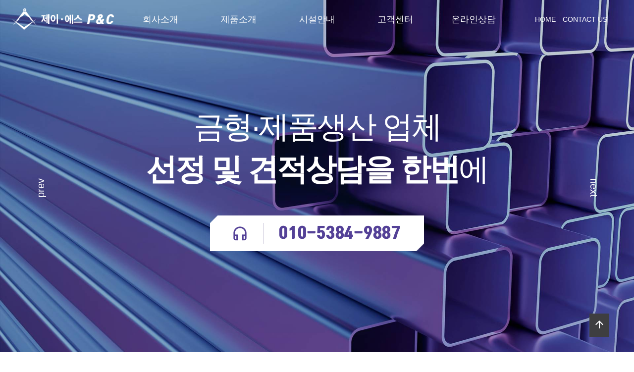

--- FILE ---
content_type: text/html; charset=utf-8
request_url: https://jspnc.co.kr/html/
body_size: 37150
content:
<!DOCTYPE HTML>
<html lang="ko">
<head>
	<meta charset="UTF-8">
	<meta name="viewport" content="width=device-width, initial-scale=1, maximum-scale=1, user-scalable=no" />
	<meta http-equiv="X-UA-Compatible" content="IE=edge">
	<meta name="format-detection" content="telephone=no" />
	<meta name="description" content=" 제이에스피엔씨,플라스틱 압출, 압출금형, 필름코팅 압출, PVC,PE,PC,PP,ABS,제이에스피앤씨"/>
	<meta name="keywords" content=" 제이에스피엔씨,플라스틱 압출, 압출금형, 필름코팅 압출, PVC,PE,PC,PP,ABS,제이에스피앤씨"/>
	<meta name="author" content=" 제이에스P&C ">
	<title> 제이에스P&C </title>

	<!-- bootstrap css -->

	<link rel="shortcut icon" type="image/x-icon" href="/favicon.ico" />
	<!-- <link href="../html/_css/bootstrap.min.css" rel="stylesheet"> -->
	<link rel="stylesheet" href="https://maxcdn.bootstrapcdn.com/bootstrap/3.3.7/css/bootstrap.min.css">

	<!-- fonts -->
	<link href="https://fonts.googleapis.com/css?family=Open+Sans:300,400,600,700,800" rel="stylesheet">
	<link rel="stylesheet" href="http://fonts.googleapis.com/earlyaccess/nanumgothic.css">
	<link rel="stylesheet" href="https://cdnjs.cloudflare.com/ajax/libs/font-awesome/4.7.0/css/font-awesome.min.css">
	<link rel="stylesheet" href="//cdn.jsdelivr.net/npm/xeicon@2.3.3/xeicon.min.css">

	<!-- style css -->
	<link href="/css/basic_boots.css" rel="stylesheet">
	<link href="/css/board_boot.css" rel="stylesheet">
	<link href="../html/_css/default.css" rel="stylesheet">
	<link href="../html/_css/hover.css" rel="stylesheet">
	<link href="../html/_css/owl.carousel.css" rel="stylesheet">
	<link href="../html/_css/owl.theme.default.css" rel="stylesheet">
	<link href="../html/_css/jquery.fs.wallpaper.css" rel="stylesheet">
	<link href="../html/_css/magnific-popup.css" rel="stylesheet">
	<link rel="stylesheet" href="https://fonts.googleapis.com/icon?family=Material+Icons">

	<link rel="stylesheet" href="https://cdnjs.cloudflare.com/ajax/libs/Swiper/5.3.6/css/swiper.css">
	<script src="https://cdnjs.cloudflare.com/ajax/libs/Swiper/5.3.6/js/swiper.min.js"></script>

	<script src="https://ajax.googleapis.com/ajax/libs/jquery/1.12.4/jquery.min.js"></script>
	<script type="text/javascript" src="/js/jquery-ui.js"></script>
	<script type="text/javascript" src="/js/jquery.nyroModal.custom.min.js"></script>
	<script type="text/javascript" src="/js/jquery.alphanumeric.pack.js"></script>
	<script type="text/javascript" src="/js/validation.js"></script>
	<script type="text/javascript" src="/js/jquery.cookie.js"></script>
	<script type="text/javascript" src="/js/spamFree.js"></script>
	<!---------------                                                  -------------->
	<script type="text/javascript" src="/js/common.js"></script>
	<script src="http://dmaps.daum.net/map_js_init/postcode.v2.js"></script>



	<!-- HTML5 shim and Respond.js IE8 support of HTML5 elements and media queries -->
	<!--[if lt IE 9]>
		<script src="_js/html5shiv.js"></script>
		<script src="_js/respond.min.js"></script>
	<![endif]-->

</head>

<style>
.font_11{font-size:11px;font-family:돋움}
</style><script>
$(document).ready(function(){
	$("input:text[numberOnly]").on("focus", function() {
	    var x = $(this).val();
	    $(this).val(x);
	}).on("focusout", function() {
	    var x = $(this).val();
	    if(x && x.length > 0) {
	        if(!$.isNumeric(x)) {
	            x = x.replace(/[^0-9]/g,"");
	        }
	        $(this).val(x);
	    }
	}).on("keyup", function() {
	    $(this).val($(this).val().replace(/[^0-9]/g,""));
	});
	$("#btn_quick").click(function(e){
		e.preventDefault();

		if( !$("input[name=chk]:checkbox").is(":checked") )
		{
			alert("개인정보수집 및 이용에 동의가 필요합니다");
			$("input[name=chk]:checkbox").focus();
			return;
		}

		if( $("input[name=name]").val() == "" )
		{
			alert("고객명을 입력해주세요");
			$("input[name=name]").focus();
			return;
		}

		if( $("input[name=tel]").val() == "" )
		{
			alert("연락처를 입력해주세요");
			$("input[name=tel]").focus();
			return;
		}


		if( $("textarea[name=content]").val() == "" )
		{
			alert("상담내용을 입력해주세요");
			$("textarea[name=content]").focus();
			return;
		}

		var param = {
			name : $("input[name=name]").val(),
			phone : $("input[name=tel]").val() ,
			content : $("textarea[name=content]").val()
		};

		$.post("./quick.act.php",param, function(data){
			if( data == "ok" )
			{
				alert("빠른상담 신청이 접수되었습니다\n\n감사합니다");
				$("textarea[name=content]").val("");
				$("input[name=tel]").val("");
				
				$("input[name=name]").val("");
				$("input[name=chk]:checkbox").attr("checked",false);
				return;
			}
			else
			{
				alert(data);
			}
		});
		
	});
});
</script>
<body id="page-top" data-spy="scroll" data-target=".navbar-fixed-top">


<!-- wrapper -->
	<div id="Wrapper">


		<div id="header" class="animate03">
			<!-- 글로벌 메뉴 -->
			<div class="container hidden-sm hidden-xs">
	<div class="row">
		<h1 class="logo col-md-2"><a href="../html/" class="fcWhite underline-none"><img src="../html/images/logo.png" class="imgSize vertical-middle animate02" style="max-width:248px" alt="" /></a></h1>
		<nav class="col-md-8">
			<div class="vertical-middle">
				<ul class="list-unstyled gnb-pc-list clearfix mb0 wp100">
					
					<li class="sub01 ">
						<a class="fs18 fs16-md fcWhite underline-none" href="../html/sub01/sub01_0101.php"  title="회사소개">회사소개</a>
						<ul class="list-unstyled dp2-box">
														<li class="fs16 fs14-md"><a  href="../html/sub01/sub01_0101.php"  title="CEO 인사말">CEO 인사말 </a></li>
														<li class="fs16 fs14-md"><a  href="../html/sub01/sub01_0102.php"  title="경영이념">경영이념 </a></li>
														<li class="fs16 fs14-md"><a  href="../html/sub01/sub01_0103.php"  title="인증 및 특허">인증 및 특허 </a></li>
														<li class="fs16 fs14-md"><a  href="../html/sub01/sub01_0104.php"  title="조직도">조직도 </a></li>
														<li class="fs16 fs14-md"><a  href="../html/sub01/sub01_0105.php"  title="제품공정도">제품공정도 </a></li>
														<li class="fs16 fs14-md"><a  href="../html/sub01/sub01_0106.php"  title="인재채용">인재채용 </a></li>
													</ul>
					</li>
					
					<li class="sub02 ">
						<a class="fs18 fs16-md fcWhite underline-none" href="../html/sub02/sub02_0201.php"  title="제품소개">제품소개</a>
						<ul class="list-unstyled dp2-box">
														<li class="fs16 fs14-md"><a  href="../html/sub02/sub02_0201.php"  title="ABS">ABS </a></li>
														<li class="fs16 fs14-md"><a  href="../html/sub02/sub02_0202.php"  title="ABS & PVC">ABS & PVC </a></li>
														<li class="fs16 fs14-md"><a  href="../html/sub02/sub02_0203.php"  title="PC·PE·PP·PIE">PC·PE·PP·PIE </a></li>
														<li class="fs16 fs14-md"><a  href="../html/sub02/sub02_0204.php"  title="PVC">PVC </a></li>
														<li class="fs16 fs14-md"><a  href="../html/sub02/sub02_0205.php"  title="기타제품">기타제품 </a></li>
													</ul>
					</li>
					
					<li class="sub03 ">
						<a class="fs18 fs16-md fcWhite underline-none" href="../html/sub03/sub03_0301.php"  title="시설안내">시설안내</a>
						<ul class="list-unstyled dp2-box">
														<li class="fs16 fs14-md"><a  href="../html/sub03/sub03_0301.php"  title="시설안내">시설안내 </a></li>
														<li class="fs16 fs14-md"><a  href="../html/sub03/sub03_0302.php"  title="공장전경">공장전경 </a></li>
														<li class="fs16 fs14-md"><a  href="../html/sub03/sub03_0303.php"  title="생산공정보기">생산공정보기 </a></li>
													</ul>
					</li>
					
					<li class="sub04 ">
						<a class="fs18 fs16-md fcWhite underline-none" href="../html/sub04/sub04_0401.php"  title="고객센터">고객센터</a>
						<ul class="list-unstyled dp2-box">
														<li class="fs16 fs14-md"><a  href="../html/sub04/sub04_0401.php"  title="자료실">자료실 </a></li>
														<li class="fs16 fs14-md"><a  href="../html/sub04/sub04_0402.php"  title="센터안내">센터안내 </a></li>
														<li class="fs16 fs14-md"><a  href="../html/sub04/sub04_0403.php"  title="찾아오시는길">찾아오시는길 </a></li>
													</ul>
					</li>
					
					<li class="sub05 ">
						<a class="fs18 fs16-md fcWhite underline-none" href="../html/sub05/sub05_0501.php"  title="온라인상담">온라인상담</a>
						<ul class="list-unstyled dp2-box">
														<li class="fs16 fs14-md"><a  href="../html/sub05/sub05_0501.php"  title="온라인상담">온라인상담 </a></li>
													</ul>
					</li>
									</ul>
			</div>
		</nav>
		<div class="vertical-middle fs14 fcWhite pa col-md-2">
			<a href="../html/index.php" class="fcWhite underline-none pr10">HOME</a>  <a href="../html/sub05/sub05_0501.php" class="fcWhite underline-none">CONTACT US</a>
		</div>
	</div>
<!-- 	<div class="gnb-pc-logo">
		<div class="vertical-middle" style="position:relative">
			<h1 class="logo"><a href="../html/" class="fcWhite underline-none"><img src="../html/images/logo.png" class="imgSize vertical-middle animate02" style="max-width:248px" alt="" /></a></h1>
			<div class="vertical-middle fs14 fcWhite pa">
				<a href="../html/index.php" class="fcWhite underline-none pr30">HOME</a>  <a href="../html/member/join_01.php" class="fcWhite underline-none pr30">CONTACT US</a>
			</div>
		</div>
	</div> -->
<!-- 	<nav class="col-md-7">
		<div class="vertical-middle">
			<ul class="list-unstyled gnb-pc-list clearfix mb0 wp100">
					
				<li class="sub01 ">
					<a class="fs18 fs16-md fcWhite underline-none" href="../html/sub01/sub01_0101.php"  title="회사소개">회사소개</a>
					<ul class="list-unstyled dp2-box">
												<li class="fs16 fs14-md"><a  href="../html/sub01/sub01_0101.php"  title="CEO 인사말">CEO 인사말 </a></li>
												<li class="fs16 fs14-md"><a  href="../html/sub01/sub01_0102.php"  title="경영이념">경영이념 </a></li>
												<li class="fs16 fs14-md"><a  href="../html/sub01/sub01_0103.php"  title="인증 및 특허">인증 및 특허 </a></li>
												<li class="fs16 fs14-md"><a  href="../html/sub01/sub01_0104.php"  title="조직도">조직도 </a></li>
												<li class="fs16 fs14-md"><a  href="../html/sub01/sub01_0105.php"  title="제품공정도">제품공정도 </a></li>
												<li class="fs16 fs14-md"><a  href="../html/sub01/sub01_0106.php"  title="인재채용">인재채용 </a></li>
											</ul>
				</li>
					
				<li class="sub02 ">
					<a class="fs18 fs16-md fcWhite underline-none" href="../html/sub02/sub02_0201.php"  title="제품소개">제품소개</a>
					<ul class="list-unstyled dp2-box">
												<li class="fs16 fs14-md"><a  href="../html/sub02/sub02_0201.php"  title="ABS">ABS </a></li>
												<li class="fs16 fs14-md"><a  href="../html/sub02/sub02_0202.php"  title="ABS & PVC">ABS & PVC </a></li>
												<li class="fs16 fs14-md"><a  href="../html/sub02/sub02_0203.php"  title="PC·PE·PP·PIE">PC·PE·PP·PIE </a></li>
												<li class="fs16 fs14-md"><a  href="../html/sub02/sub02_0204.php"  title="PVC">PVC </a></li>
												<li class="fs16 fs14-md"><a  href="../html/sub02/sub02_0205.php"  title="기타제품">기타제품 </a></li>
											</ul>
				</li>
					
				<li class="sub03 ">
					<a class="fs18 fs16-md fcWhite underline-none" href="../html/sub03/sub03_0301.php"  title="시설안내">시설안내</a>
					<ul class="list-unstyled dp2-box">
												<li class="fs16 fs14-md"><a  href="../html/sub03/sub03_0301.php"  title="시설안내">시설안내 </a></li>
												<li class="fs16 fs14-md"><a  href="../html/sub03/sub03_0302.php"  title="공장전경">공장전경 </a></li>
												<li class="fs16 fs14-md"><a  href="../html/sub03/sub03_0303.php"  title="생산공정보기">생산공정보기 </a></li>
											</ul>
				</li>
					
				<li class="sub04 ">
					<a class="fs18 fs16-md fcWhite underline-none" href="../html/sub04/sub04_0401.php"  title="고객센터">고객센터</a>
					<ul class="list-unstyled dp2-box">
												<li class="fs16 fs14-md"><a  href="../html/sub04/sub04_0401.php"  title="자료실">자료실 </a></li>
												<li class="fs16 fs14-md"><a  href="../html/sub04/sub04_0402.php"  title="센터안내">센터안내 </a></li>
												<li class="fs16 fs14-md"><a  href="../html/sub04/sub04_0403.php"  title="찾아오시는길">찾아오시는길 </a></li>
											</ul>
				</li>
					
				<li class="sub05 ">
					<a class="fs18 fs16-md fcWhite underline-none" href="../html/sub05/sub05_0501.php"  title="온라인상담">온라인상담</a>
					<ul class="list-unstyled dp2-box">
												<li class="fs16 fs14-md"><a  href="../html/sub05/sub05_0501.php"  title="온라인상담">온라인상담 </a></li>
											</ul>
				</li>
							</ul>
		</div>
	</navs> -->
</div>
<div class="menu-over-bg"></div>

<script type="text/javascript">
	$(function(){
		$(".gnb-pc-list").hover(function(){
			$(".menu-over-bg").stop(true,true).slideDown();
		}, function(){
			$(".menu-over-bg").stop(true,true).slideUp();
		});

		$(".gnb-pc-list > li").hover(function(){
			$(this).find("ul").stop(true,true).delay(200).fadeIn();
		}, function(){
			$(this).find("ul").stop(true,true).fadeOut("fast");
		});

	});
</script>
<div class="gnb-m-wrap hidden-lg hidden-md">
	<div class="dp-table wp100 gnb-m-control">
		<div class="dp-table-cell text-left vertical-middle pl20">
			<a href="../html/"><img src="../html/images/logo.png" class="imgSize vertical-middle" style="max-width:220px;" alt="" /></a>
		</div>
		<div class="dp-table-cell vertical-middle text-right pr20">
			<!-- 모바일 메뉴 버튼 -->
				<div class="all-menu-btn animate-head">
					<a href="javascript:void(0)" class="qodef-menu-appear opended ">
						<span class="icon">
							<span class="line"></span>
							<span class="line"></span>
							<span class="line"></span>
							<span class="close"></span>
						</span>
					</a>
				</div>
				<!-- //모바일 메뉴 버튼 -->
		</div>
	</div>
	


	<div class="all-menu-bg"></div>

	<div id="gnb-m-list">
		
		<ul class="text-left animate02 list-unstyled">
			
			<li class="sub01 ">
				<a  class="dp1 fcWhite underline-none fs16 "  href="../html/sub01/sub01_0101.php"  title="회사소개" >회사소개 <i class="material-icons animate02">&#xe145;</i></a>
				<div class="text-left menu-list dp2-box">
											<p><a class="fs15 fcWhite animate02 underline-none" href="../html/sub01/sub01_0101.php"  title="CEO 인사말" >CEO 인사말</a></p>
											<p><a class="fs15 fcWhite animate02 underline-none" href="../html/sub01/sub01_0102.php"  title="경영이념" >경영이념</a></p>
											<p><a class="fs15 fcWhite animate02 underline-none" href="../html/sub01/sub01_0103.php"  title="인증 및 특허" >인증 및 특허</a></p>
											<p><a class="fs15 fcWhite animate02 underline-none" href="../html/sub01/sub01_0104.php"  title="조직도" >조직도</a></p>
											<p><a class="fs15 fcWhite animate02 underline-none" href="../html/sub01/sub01_0105.php"  title="제품공정도" >제품공정도</a></p>
											<p><a class="fs15 fcWhite animate02 underline-none" href="../html/sub01/sub01_0106.php"  title="인재채용" >인재채용</a></p>
									</div>

			</li>
			
			<li class="sub02 ">
				<a  class="dp1 fcWhite underline-none fs16 "  href="../html/sub02/sub02_0201.php"  title="제품소개" >제품소개 <i class="material-icons animate02">&#xe145;</i></a>
				<div class="text-left menu-list dp2-box">
											<p><a class="fs15 fcWhite animate02 underline-none" href="../html/sub02/sub02_0201.php"  title="ABS" >ABS</a></p>
											<p><a class="fs15 fcWhite animate02 underline-none" href="../html/sub02/sub02_0202.php"  title="ABS & PVC" >ABS & PVC</a></p>
											<p><a class="fs15 fcWhite animate02 underline-none" href="../html/sub02/sub02_0203.php"  title="PC·PE·PP·PIE" >PC·PE·PP·PIE</a></p>
											<p><a class="fs15 fcWhite animate02 underline-none" href="../html/sub02/sub02_0204.php"  title="PVC" >PVC</a></p>
											<p><a class="fs15 fcWhite animate02 underline-none" href="../html/sub02/sub02_0205.php"  title="기타제품" >기타제품</a></p>
									</div>

			</li>
			
			<li class="sub03 ">
				<a  class="dp1 fcWhite underline-none fs16 "  href="../html/sub03/sub03_0301.php"  title="시설안내" >시설안내 <i class="material-icons animate02">&#xe145;</i></a>
				<div class="text-left menu-list dp2-box">
											<p><a class="fs15 fcWhite animate02 underline-none" href="../html/sub03/sub03_0301.php"  title="시설안내" >시설안내</a></p>
											<p><a class="fs15 fcWhite animate02 underline-none" href="../html/sub03/sub03_0302.php"  title="공장전경" >공장전경</a></p>
											<p><a class="fs15 fcWhite animate02 underline-none" href="../html/sub03/sub03_0303.php"  title="생산공정보기" >생산공정보기</a></p>
									</div>

			</li>
			
			<li class="sub04 ">
				<a  class="dp1 fcWhite underline-none fs16 "  href="../html/sub04/sub04_0401.php"  title="고객센터" >고객센터 <i class="material-icons animate02">&#xe145;</i></a>
				<div class="text-left menu-list dp2-box">
											<p><a class="fs15 fcWhite animate02 underline-none" href="../html/sub04/sub04_0401.php"  title="자료실" >자료실</a></p>
											<p><a class="fs15 fcWhite animate02 underline-none" href="../html/sub04/sub04_0402.php"  title="센터안내" >센터안내</a></p>
											<p><a class="fs15 fcWhite animate02 underline-none" href="../html/sub04/sub04_0403.php"  title="찾아오시는길" >찾아오시는길</a></p>
									</div>

			</li>
			
			<li class="sub05 ">
				<a  class="dp1 fcWhite underline-none fs16 "  href="../html/sub05/sub05_0501.php"  title="온라인상담" >온라인상담 <i class="material-icons animate02">&#xe145;</i></a>
				<div class="text-left menu-list dp2-box">
											<p><a class="fs15 fcWhite animate02 underline-none" href="../html/sub05/sub05_0501.php"  title="온라인상담" >온라인상담</a></p>
									</div>

			</li>
						</ul>
			<div class="fcWhite">
									<a href="../html/member/login.php" class="fcWhite underline-none">LOGIN</a> / 
					<a href="../html/member/join_01.php" class="fcWhite underline-none">JOIN</a>
							</div>

	</div>

	<script type="text/javascript">
		$(document).ready(function(){
			$(".qodef-menu-appear , .all-menu-bg").click(function(){
				if( $(".qodef-menu-appear").hasClass("opened")){
					$(".qodef-menu-appear").removeClass("opened");
					$("#gnb-m-list").fadeOut('slow');
					$(".all-menu-bg").fadeOut('fast');
				} else {
					$(".qodef-menu-appear").addClass("opened");
					$("#gnb-m-list").fadeIn('slow');
					$(".all-menu-bg").fadeIn('fast');
				}
			});

			$("#gnb-m-list > ul > li").each(function(index){
				var index2 = index + 1;
				console.log(index2);
				if($('.sub0' + index2).find('p').length > 1){
					$(this).find(".dp1").attr('href','#.');
					$(this).find(".dp1").on('click', function(){
						if($(this).siblings(".dp2-box").is(':visible')){
							$(this).removeClass("opened");
							$(this).siblings(".dp2-box").stop(true,true).slideUp();
						} else {
							$(".dp2-box").stop(true,true).slideUp();
							$(".dp1").removeClass("opened");
							$(this).addClass("opened");
							$(this).siblings(".dp2-box").stop(true,true).slideDown();
						}
						
					});
				} else {
					$(this).find("i").hide();
				}
				
			});


			
		});
	</script>
</div>

			<!-- //글로벌 메뉴 -->
		</div>



		<!-- 메인 비주얼 -->
		<!-- mainVisualWrap -->
<div class="mainVisualWrap">
	<div id="main-visual-slide" class="owl-carousel owl-theme">
		<div class="item">
			<div class="visual-text animate1 fcWhite" >
				<div class="container">
					<div class="dp-table wp100">
						<div class="dp-table-cell vertical-middle text-center">
							<h4 class="mb50 mb20-xs fs62 fs50-md fs40-sm fs24-xs lineH14 lineH12-sm">
								금형·제품생산 업체<br />
								<strong>선정 및 견적상담을 한번</strong>에
							</h4>
							<div class="box_img pt15 pb15 pl55 pr55 pl30-xs pr30-xs">
								<img src="../html/images/main/icon_phone.png" class="vertical-middle" alt="" />
								<p class="dp-inblock vertical-middle mb0 ml30 pl30 fs30 fs24-md fs20-sm fw300">
									010-5384-9887
								</p>
							</div>
						</div>
					</div>
				</div>
			</div>
			<div class="visual">
				<img src="../html/images/main/main-visual01-pc.jpg" class="imgSize switchImg" alt="" />
			</div>
		</div>
		<div class="item">
			<div class="visual-text animate1 fcWhite">
				<div class="container">
					<div class="dp-table wp100">
						<div class="dp-table-cell vertical-middle text-center">
							<h4 class="mb50 mb20-xs fs50 fs50-md fs40-sm fs24-xs lineH14 lineH12-sm">
								최상의 기술로 고객 가치를 창출하는<br />
								<strong class="fs62 fs50-md fs40-sm fs24-xs">압출금형전문기업  제이에스피엔씨</strong>
							</h4>
							<div class="line"></div>
							<p class="mb0 fs20 fs18-md fs14-sm mt20-sm lineH14 fw300">
								선정 및 견적상담을 한번에 고객을 먼저 생각하는 기업이 되겠습니다.
							</p>
						</div>
					</div>
				</div>
			</div>
			<div class="visual">
				<img src="../html/images/main/main-visual03-pc.jpg" class="imgSize switchImg"alt="" />
			</div>
		</div>
		<div class="item">
			<div class="visual-text animate1 fcWhite">
				<div class="container">
					<div class="dp-table wp100">
						<div class="dp-table-cell vertical-middle text-center">
							<h4 class="mb50 mb20-xs fs50 fs50-md fs40-sm fs24-xs lineH14 lineH12-sm">
								신뢰를 바탕으로 고객을 먼저<br />
								<strong class="fs62 fs50-md fs40-sm fs24-xs">생각하는 기업 제이에스피엔씨</strong>
							</h4>
							<div class="line"></div>
							<p class="mb0 fs20 fs18-md fs14-sm mt20-sm lineH14 fw300">
								선정 및 견적상담을 한번에 고객을 먼저 생각하는 기업이 되겠습니다.
							</p>
						</div>
					</div>
				</div>
			</div>
			<div class="visual">
				<img src="../html/images/main/main-visual02-pc.jpg" class="imgSize switchImg"alt="" />
			</div>
		</div>
	</div>
</div>

<script type="text/javascript">

$(document).ready(function(){
	$('#main-visual-slide').owlCarousel({
		loop:true,
		margin:0,
		nav:true,
		dots:false,
		autoplay:false,
		autoplayTimeout:7000,
		items:1,
		// thumbs: true,
    //     thumbImage: true,
    //     thumbContainerClass: 'owl-thumbs',
    //     thumbItemClass: 'owl-thumb-item'
		thumbs: false
	});
});


</script>
<!-- //mainVisualWrap -->
		<!-- //메인 비주얼 -->


		<div class="mainContentWrap">

			<!-- 메인 섹션1 -->
			<section id="mainSection01" class="text-center">
				<div class="container">
					<div class="mt80 mt60-sm mt40-xs title">
						<h4 class="mt0 mb0 fs48 fs28-sm fs22-xs fcGray3 fw500">
							PROCESS
						</h4>
					</div>
					<div class="mt50 mt30-xs clearfix containerWrap">
						<div class="text text-center animate03">
							<h4 class="mt30 mt0-xs fs26 fs22-sm fs18-xs fwBold">PC LED 커버 생산공정</h4>
							<div class="text-line"></div>
							<p class="lineH20">
								21세기 초일류 기술을 위해<br />
								끊임없이 도전하는 기업<br />
								더 나은 미래를 위해 도전과 혁신을<br />
								멈추지 않는 기업이 되겠습니다.<br />
								끝없는 연구로 좋은 품질의<br />
								제품을 선보이겠습니다.
							</p>
						</div>
						<div class="mainSection01-slide mt30-xs">
							<div class="item box">
								<div class="">
									<iframe src="https://www.youtube.com/embed/b1qvVdmAcxU" frameborder="0" allow="accelerometer; autoplay; clipboard-write; encrypted-media; gyroscope; picture-in-picture" allowfullscreen></iframe>
								</div>
							</div>
						</div>
					</div>
				</div>
			</section>
			<!-- //메인 섹션1 -->

			<!-- 메인 섹션2 -->
			<section id="mainSection02" class="mt80 mt60-sm mt40-xs">
				<div class="row fcWhite">
					<div class="dp-table col-lg-3 col-sm-5 col-xs-12 title active">
						<div class="dp-table-cell vertical-middle">
							<p class="fs15 fs14-xs">PRODUCT 01</p>
							<h5 class="mt20 fs32 fs24-md fs18-xs fwBold">ABS</h5>
						</div>
					</div>
					<div class="dp-table col-lg-9 col-sm-7 col-xs-12 text pr50-md">
						<div class="dp-table-cell vertical-middle">
							<h4 class="fs26 fs24-md fs20-xs fwBold hidden-xs text-uppercase">acrylonitrile butadiene styrene</h4>
							<p class="lineH20 mt20 fs15 fs12-xs">
								옅은 아이보리색의 고체로 착색이 용이하고 표면광택이 좋으며, <br />
								기계적, 전기적 성질 및 내약품성이 우수하여 가정용·사무실용 <br />
								전자제품 및 자동차의 표면 소재로 주로 사용
							</p>
							<a href="../html/sub02/sub02_0201.php" class="fs14 fs12-xs fcWhite fw300 underline-none">바로가기 
								<i class="xi-long-arrow-right"></i>
							</a>
						</div>
					</div>
				</div>
				<div class="row fcWhite">
					<div class="dp-table col-lg-3 col-sm-5 col-xs-12 title">
						<div class="dp-table-cell vertical-middle">
							<p class="fs15 fs14-xs">PRODUCT 02</p>
							<h5 class="mt10 fs32 fs24-md fs18-xs fwBold">PC·PE·PP·PIPE</h5>
						</div>
					</div>
					<div class="dp-table col-lg-9 col-sm-7 col-xs-12 text pr50-md">
						<div class="dp-table-cell vertical-middle">
							<h4 class="fs26 fs24-md fs20-xs fwBold hidden-xs text-uppercase">polycarbonate· polypropylene</h4>
							<ul class="lineH20 mt20 fs15 fs12-xs pl20">
								<li>pc 전기부품, 기계부품, 일용품 (식품, 가스라이터, 화장품 용기 ), 보안용 헬멧 등에 널리 이용</li>
								<li>pp 포대용백, 필름, 섬유, 자동차와 전기· 전자부품, 콘테이너, 일용품등의 원료로 폭넓게 사용</li>
							</ul>
							<a href="../html/sub02/sub02_0203.php" class="fs14 fs12-xs fcWhite fw300 underline-none">바로가기 
								<i class="xi-long-arrow-right"></i>
							</a>
						</div>
					</div>
				</div>
				<div class="row fcWhite">
					<div class="dp-table col-lg-3 col-sm-5 col-xs-12 title">
						<div class="dp-table-cell vertical-middle">
							<p class="fs15 fs14-xs">PRODUCT 03</p>
							<h5 class="mt10 fs32 fs24-md fs18-xs fwBold">PVC</h5>
						</div>
					</div>
					<div class="dp-table col-lg-9 col-sm-7 col-xs-12 text pr50-md">
						<div class="dp-table-cell vertical-middle">
							<h4 class="fs26 fs24-md fs20-xs fwBold hidden-xs text-uppercase">polyvinyl chloride</h4>
							<p class="lineH20 mt20 fs15 fs12-xs">
								염화비닐을 주성분으로 하는 플라스틱으로 필름, 시트, 성형품, 캡 등 <br />
								광범위한 제품으로 가공
							</p>
							<a href="../html/sub02/sub02_0204.php" class="fs14 fs12-xs fcWhite fw300 underline-none">바로가기 
								<i class="xi-long-arrow-right"></i>
							</a>
						</div>
					</div>
				</div>
			</section>
			<!-- //메인 섹션2 -->

			<script type="text/javascript">
				$('.title').on('click keypress',function(e){
					var rowIndex = $(this).parents('.row').index()+1;
					$('.title').removeClass('active');
					$(this).addClass('active');
					$('#mainSection02').css("background-image", "url('images/main/main-sec02-img0"+rowIndex+".jpg')");
				});
			</script>


			<!-- 메인 섹션3 -->
			<section id="mainSection03" class="mt80 mb80 mt60-sm mb60-sm mt40-xs">
				<div class="container container-full">
					<div class="title text-center">
						<div class="block-center title-line"></div>
						<h4 class="fs32 fs28-sm fs22-xs fwBold">
							PR CENTER
						</h4>
					</div>
					<div class="containerWrap mt50 mt0-xs clearfix">
						<div class="gallery-list wp30 wp100-md mb40-sm mb20-xs pr40 pr0-sm pr20-xs pl20-xs">
														
							<div class="item">
								<a href="/html/sub04/sub04_0401.php?bbsCode=notice2&vType=view&idx=59" class="fcBlack underline-none">
									<h4 class="mt30 mt20-xs fs14-xs fwBold fcGray3">플라스틱 압출성형</h4>
									<h5 class="mt20 mb20 mt10-xs mb10-xs fs12-xs fcGray9">2020-12-07</h5>
								</a>
							</div>
														
							<div class="item">
								<a href="/html/sub04/sub04_0401.php?bbsCode=notice2&vType=view&idx=58" class="fcBlack underline-none">
									<h4 class="mt30 mt20-xs fs14-xs fwBold fcGray3">POM 물성표 </h4>
									<h5 class="mt20 mb20 mt10-xs mb10-xs fs12-xs fcGray9">2020-11-10</h5>
								</a>
							</div>
														
							<div class="item">
								<a href="/html/sub04/sub04_0401.php?bbsCode=notice2&vType=view&idx=57" class="fcBlack underline-none">
									<h4 class="mt30 mt20-xs fs14-xs fwBold fcGray3">PP 물성표 </h4>
									<h5 class="mt20 mb20 mt10-xs mb10-xs fs12-xs fcGray9">2020-09-30</h5>
								</a>
							</div>
														
							<div class="item">
								<a href="/html/sub04/sub04_0401.php?bbsCode=notice2&vType=view&idx=54" class="fcBlack underline-none">
									<h4 class="mt30 mt20-xs fs14-xs fwBold fcGray3">UHMW-PE 물성표 </h4>
									<h5 class="mt20 mb20 mt10-xs mb10-xs fs12-xs fcGray9">2019-06-28</h5>
								</a>
							</div>
													
						</div>
						<div class="wp40 wp50-md wp100-xs mb20-xs pr40 pr20-xs pl20-xs">
							<a href="../html/sub04/sub04_0402.php" class="fcBlack underline-none">
								<div class="img"><img src="../html/images/main/main-sec03-img01.jpg" class="imgSize" alt="online inquiry" /></div>
								<div class="ml20 mt30 ml0-sm mt15-xs">
									<h4 class="fs24 fs20-xs fwBold fcGray2">인증 및 특허</h4>
									<h5 class="mt20 mt10-xs fs16 fs14-xs fcGray6">
										창의와 도전으로 최고를 추구해 나가는 기업<br />
										더 나은 미래를 위해 도전을 멈추지 않는 기업
									</h5>
									<a class="readmore" href="../html/sub01/sub01_0103.php">
										<p class="mt15 mt05-xs fs16 fs14-xs fcGray2 dp-inblock">READ MORE</p>
										<i class="xi-long-arrow-right fcGray2 ml10 dp-inblock"></i>
									</a>
								</div>
							</a>
						</div>
						<div class="inquiry wp30 wp50-md wp100-xs pl30 pr30 pt40 pb40 pr20-xs pl20-xs pt30-xs pb30-xs">
							<h4 class="fcWhite">온라인 문의</h4>
							<div class="input-group input-group-lg">
							  <input type="text" class="form-control mt20 fcGray3" name="name" id="name" placeholder="업체명을 입력해주세요" aria-label="Large" aria-describedby="inputGroup-sizing-sm">
								<input type="text" class="form-control mt20 fcGray3" id="tel"name="tel" placeholder="연락처를 입력해주세요" aria-label="Large" aria-describedby="inputGroup-sizing-sm" maxlength="11" numberOnly>
								<!-- <input type="number" class="form-control mt20 fcGray3" placeholder="전화번호" aria-label="Large" aria-describedby="inputGroup-sizing-sm"> -->
								<!-- <input type="text" class="form-control mt20 fcGray3" placeholder="삼담내용을 입력해주세요" aria-label="Large" aria-describedby="inputGroup-sizing-sm"> -->
								<textarea rows="5" class="form-control mt20 fcGray3" id="content" name="content" placeholder="상담내용을 입력해주세요" aria-label="Large" aria-describedby="inputGroup-sizing-sm"> </textarea>
							</div>
							<div class="custom-control custom-checkbox mt30">
							  <input type="checkbox" class="custom-control-input" id="chk" name="chk">
							  <label class="custom-control-label fcWhite" for="customCheck1">개인정보취급방침에 동의합니다.</label>
								<a class="ml25 pb05 fcWhite" href="etc/privacy.php">내용보기</a>
							</div>
							<button class="mt10 btn btn-block animate04" id="btn_quick" type="button"><span>온라인 문의</span></button>
						</div>
					</div>

				</div>
			</section>
			<!-- //메인 섹션3 -->

		</div>



		<!-- 푸터 시작 -->
<footer id="footerWrap">
	<div class="container pt40 pb40 pt20-xs">
		<div class="row text-center-sm">
			<div class="col-md-7">
				<h2 class="footLogo pt05"><img src="../html/images/logo.png" class="imgSize" style="max-width:200px" alt="" /></h2>
				<div class="hidden-xs">
					<address class="mt40 mr50 fs14 fcGray8">
						<p>JS P&C | 대표이사 : 남상용·임정택 | 경기도 김포시 대곶면 종생로115번길 53</p>
						<p>고객센터 : 031-988-2883 | 팩스 : 032-232-4002 | 이메일 : jtsy1472@hanmail.net</p>
						<p>개인정보관리책임자 : 남상용 | 사업자번호 : 107 -05-25651</p>
						<!-- <p>통신판매업신고번호 : </p> -->
					</address>
					<div class="fs12 fcGray8 mt30">COPYRIGHT &copy; JS P&C CO.,LTD. All RIGHTS RESERVED.</div>
				</div>
				<div class="visible-xs">
					<address class="mt20 fs14 fcGray8">
						<p>JS P&C | 대표이사 : 남상용·임정택</p>
						<p>경기도 김포시 대곶면 종생로115번길 53</p>
						<p>고객센터 : 031-988-2883 | 팩스 : 032-232-4002</p>
						<p>이메일 : jtsy1472@hanmail.net | 사업자번호 : 107 -05-25651</p>
						<p>개인정보관리책임자 : 남상용</p>
						<!-- <p>통신판매업신고번호 : </p> -->
					</address>
				</div>
			</div>
			<div class="col-md-3">
				<h4 class="fcWhite">Information</h4>
				<div class="clearfix mt40 mt20-sm">
					<ul class="list-unstyled inforLink">
						<li><a href="../html/etc/privacy.php" class="fcGray8">개인정보 취급방침</a></li>
						<li><a href="../html/etc/agreement.php" class="fcGray8">이용약관</a></li>
						<li><a href="../html/etc/email.php" class="fcGray8">이메일무단수집거부</a></li>
					</ul>
				</div>
			</div>
			<div class="col-md-2">
				<h4 class="fcWhite">Certification</h4>
				<img src="../html/images/certification.png" class="" alt="" />
				<!-- <div class="sns mt40 mt20-sm">
					<a href="#."><img src="../html/images/sns-f.png" class="animate03" style="height:20px;" alt="facebook" /></a>
					<a href="#."><img src="../html/images/sns-t.png" class="animate03" style="height:20px;" alt="twitter" /></a>
					<a href="#."><img src="../html/images/sns-b.png" class="animate03" style="height:20px;" alt="facebook" /></a>
					<a href="#."><img src="../html/images/sns-in.png" class="animate03" style="height:20px;" alt="facebook" /></a>
				</div> -->
			</div>
			<div class="fs12 fcGray8 mt30 visible-xs">COPYRIGHT &copy; JS P&C CO.,LTD. All RIGHTS RESERVED.</div>
		</div>
	</div>
	<a href="#" class="goTop fcWhite hidden-xs animate03"><i class="material-icons">&#xe5d8;</i></a>
	<script type="text/javascript">
		$(function(){
			$(".goTop").on('click', function(){
				$('body , html').animate({scrollTop : '0'} , 300)
			});
		});
	</script>
</footer>
<!-- //푸터 끝 -->
<!-- Core JavaScript Files -->
<script src="http://maxcdn.bootstrapcdn.com/bootstrap/3.3.6/js/bootstrap.min.js"></script>
<script src="../html/_js/modernizr.custom.js"></script>

<!-- Plugin JavaScript Files -->
<script src="../html/_js/plugins/jquery.easing.1.3.js"></script>
<script src="../html/_js/plugins/jquery.fitvids.js"></script>
<script src="../html/_js/plugins/jquery.fs.wallpaper.min.js"></script>
<script src="../html/_js/plugins/jquery.magnific-popup.min.js"></script>
<script src="../html/_js/plugins/jquery.tubular.1.0.js"></script>
<script src="../html/_js/plugins/owl.carousel.min.js"></script>
<script src="../html/_js/plugins/owlCarousel.Thumbs.js"></script>
<script src="../html/_js/plugins/scrollReveal.js"></script>
<script src="../html/_js/plugins/stellar.js"></script>
<!-- <script src="_js/plugins/SmoothScroll/SmoothScroll.js"></script> -->
<script src="../html/_js/plugins/jqBootstrapValidation.js"></script>
<!-- <script src="../html/_js/plugins/contact_me.js"></script> -->
<script src="../html/_js/plugins/isotope.pkgd.min.js"></script>

<!-- Spectrum JavaScript Files -->
<script src="../html/_js/common.nav.js"></script>
<script src="../html/_js/common.js"></script>


	</div>
<!-- //wrapper -->

</body>
</html>


--- FILE ---
content_type: text/css
request_url: https://jspnc.co.kr/css/basic_boots.css
body_size: 34624
content:

/*container 설정*/


.container.container-full,
.container-fluid.container-full {
	padding-left:0;
	padding-right:0;
}


.row.row-lg{
	margin-left:-30px;
	margin-right:-30px;
}
.row.row-lg > .col{
	padding-left:30px;
	padding-right:30px;
}
@media(max-width:992px){
	.row.row-lg{
		margin-left:-15px;
		margin-right:-15px;
	}
	.row.row-lg > .col{
		padding-left:15px;
		padding-right:15px;
	}
}

.row.row-md
	margin-left:-30px;
	margin-right:-30px;
}
.row.row-md > .col{
	padding-left:20px;
	padding-right:20px;
}
@media(max-width:992px){
	.row.row-md{
		margin-left:-10px;
		margin-right:-10px;
	}
	.row.row-md > .col{
		padding-left:10px;
		padding-right:10px;
	}
}

.row.row-sm{
	margin-left:-10px;
	margin-right:-10px;
}

.row.row-sm > .col{
	padding-left:10px;
	padding-right:10px;
}

.row.row-xs{
	margin-left:-5px;
	margin-right:-5px;
}

.row.row-xs > .col{
	padding-left:5px;
	padding-right:5px;
}

.row.row-none,
.row-height.row-none{
	margin-left:0px;
	margin-right:0px;
}

.row.row-none > .col,
.row-height.row-none > .col{
	padding-left:0px;
	padding-right:0px;
}

.imgSize{width:100%;}

.imgBorder{border:1px solid #bbb;}

.underline-none,
.underline-none:hover,
.underline-none:active,
.underline-none:focus{text-decoration:none}

/*말줄임*/

.ellipsis{
	overflow: hidden;
	text-overflow: ellipsis;
	display: -webkit-box;
	-webkit-box-orient: vertical;
	white-space: nowrap;
}
.ellipsis.line2{
	-webkit-line-clamp: 2; /* 라인수 */
	height:55px;
}


.animate02{
	transition:all 0.2s ease !important;
	-moz-transition:all 0.2s ease !important;
	-webkit-transition:all 0.2s ease !important;
	-o-transition:all 0.2s ease !important;
}
.animate03{
	transition:all 0.3s ease !important;
	-moz-transition:all 0.3s ease !important;
	-webkit-transition:all 0.3s ease !important;
	-o-transition:all 0.3s ease !important;
}
.animate04{
	transition:all 0.4s ease !important;
	-moz-transition:all 0.4s ease !important;
	-webkit-transition:all 0.4s ease !important;
	-o-transition:all 0.4s ease !important;
}
.animate1{
	transition:all 1s ease !important;
	-moz-transition:all 1s ease !important;
	-webkit-transition:all 1s ease !important;
	-o-transition:all 1s ease !important;
}

.txt_line{
	display:inline-block;
	position:relative;
	background:#cbecfa;
	line-height:16px;
}
/*
.txt_line:after{
	content:"";
	position:absolute;
	left:0;
	top:50%;
	margin-top:-8px;
	width:100%;
	height:17px;
	background:#cbecfa;
	z-index:-1;
}
*/

/* margin */
.mt0 {margin-top:0px !important;}
.mt05 {margin-top:5px !important;}
.mt08 {margin-top:8px !important;}
.mt10 {margin-top:10px !important;}
.mt15 {margin-top:15px !important;}
.mt20 {margin-top:20px !important;}
.mt25 {margin-top:25px !important;}
.mt30 {margin-top:30px !important;}
.mt35 {margin-top:35px !important;}
.mt40 {margin-top:40px !important;}
.mt50 {margin-top:50px !important;}
.mt55 {margin-top:55px !important;}
.mt60 {margin-top:60px !important;}
.mt70 {margin-top:70px !important;}
.mt80 {margin-top:80px !important;}

.mb0 {margin-bottom:0px !important;}
.mb03 {margin-bottom:3px !important;}
.mb05 {margin-bottom:5px !important;}
.mb08 {margin-bottom:8px !important;}
.mb10 {margin-bottom:10px !important;}
.mb15 {margin-bottom:15px !important;}
.mb20 {margin-bottom:20px !important;}
.mb25 {margin-bottom:25px !important;}
.mb30 {margin-bottom:30px !important;}
.mb35 {margin-bottom:35px !important;}
.mb40 {margin-bottom:40px !important;}
.mb50 {margin-bottom:50px !important;}
.mb55 {margin-bottom:55px !important;}
.mb60 {margin-bottom:60px !important;}
.mb70 {margin-bottom:70px !important;}
.mb80 {margin-bottom:80px !important;}

.ml05 {margin-left:5px !important;}
.ml08 {margin-left:8px !important;}
.ml10 {margin-left:10px !important;}
.ml15 {margin-left:15px !important;}
.ml20 {margin-left:20px !important;}
.ml25 {margin-left:25px !important;}
.ml30 {margin-left:30px !important;}
.ml35 {margin-left:35px !important;}
.ml40 {margin-left:40px !important;}
.ml50 {margin-left:50px !important;}
.ml55 {margin-left:55px !important;}
.ml60 {margin-left:60px !important;}
.ml70 {margin-left:70px !important;}
.ml80 {margin-left:80px !important;}

.mr0 {margin-right:0px !important;}
.mr05 {margin-right:5px !important;}
.mr08 {margin-right:8px !important;}
.mr10 {margin-right:10px !important;}
.mr15 {margin-right:15px !important;}
.mr20 {margin-right:20px !important;}
.mr25 {margin-right:25px !important;}
.mr30 {margin-right:30px !important;}
.mr35 {margin-right:35px !important;}
.mr40 {margin-right:40px !important;}
.mr50 {margin-right:50px !important;}
.mr55 {margin-right:55px !important;}
.mr60 {margin-right:60px !important;}
.mr80 {margin-right:80px !important;}


@media(max-width:1200px){
	/* margin */
.mt0-md {margin-top:0px !important;}
.mt05-md {margin-top:5px !important;}
.mt08-md {margin-top:8px !important;}
.mt10-md {margin-top:10px !important;}
.mt15-md {margin-top:15px !important;}
.mt20-md {margin-top:20px !important;}
.mt25-md {margin-top:25px !important;}
.mt30-md {margin-top:30px !important;}
.mt35-md {margin-top:35px !important;}
.mt40-md {margin-top:40px !important;}
.mt50-md {margin-top:50px !important;}
.mt55-md {margin-top:55px !important;}
.mt60-md {margin-top:60px !important;}
.mt80-md {margin-top:80px !important;}

.mb0-md {margin-bottom:0px !important;}
.mb03-md {margin-bottom:3px !important;}
.mb05-md {margin-bottom:5px !important;}
.mb08-md {margin-bottom:8px !important;}
.mb10-md {margin-bottom:10px !important;}
.mb15-md {margin-bottom:15px !important;}
.mb20-md {margin-bottom:20px !important;}
.mb25-md {margin-bottom:25px !important;}
.mb30-md {margin-bottom:30px !important;}
.mb35-md {margin-bottom:35px !important;}
.mb40-md {margin-bottom:40px !important;}
.mb50-md {margin-bottom:50px !important;}
.mb55-md {margin-bottom:55px !important;}
.mb60-md {margin-bottom:60px !important;}
.mb80-md {margin-bottom:80px !important;}

.ml0-md {margin-left:0px !important;}
.ml05-md {margin-left:5px !important;}
.ml08-md {margin-left:8px !important;}
.ml10-md {margin-left:10px !important;}
.ml15-md {margin-left:15px !important;}
.ml20-md {margin-left:20px !important;}
.ml25-md {margin-left:25px !important;}
.ml30-md {margin-left:30px !important;}
.ml35-md {margin-left:35px !important;}
.ml40-md {margin-left:40px !important;}
.ml50-md {margin-left:50px !important;}
.ml55-md {margin-left:55px !important;}
.ml60-md {margin-left:60px !important;}
.ml70-md {margin-left:70px !important;}
.ml80-md {margin-left:80px !important;}

.mr0-md {margin-right:0px !important;}
.mr05-md {margin-right:5px !important;}
.mr08-md {margin-right:8px !important;}
.mr10-md {margin-right:10px !important;}
.mr15-md {margin-right:15px !important;}
.mr20-md {margin-right:20px !important;}
.mr25-md {margin-right:25px !important;}
.mr30-md {margin-right:30px !important;}
.mr35-md {margin-right:35px !important;}
.mr40-md {margin-right:40px !important;}
.mr50-md {margin-right:50px !important;}
.mr55-md {margin-right:55px !important;}
.mr60-md {margin-right:60px !important;}
.mr80-md {margin-right:80px !important;}
}

@media(max-width:992px){
	/* margin */
.mt0-sm {margin-top:0px !important;}
.mt05-sm {margin-top:5px !important;}
.mt08-sm {margin-top:8px !important;}
.mt10-sm {margin-top:10px !important;}
.mt15-sm {margin-top:15px !important;}
.mt20-sm {margin-top:20px !important;}
.mt25-sm {margin-top:25px !important;}
.mt30-sm {margin-top:30px !important;}
.mt35-sm {margin-top:35px !important;}
.mt40-sm {margin-top:40px !important;}
.mt50-sm {margin-top:50px !important;}
.mt55-sm {margin-top:55px !important;}
.mt60-sm {margin-top:60px !important;}
.mt80-sm {margin-top:80px !important;}

.mb0-sm {margin-bottom:0px !important;}
.mb03-sm {margin-bottom:3px !important;}
.mb05-sm {margin-bottom:5px !important;}
.mb08-sm {margin-bottom:8px !important;}
.mb10-sm {margin-bottom:10px !important;}
.mb15-sm {margin-bottom:15px !important;}
.mb20-sm {margin-bottom:20px !important;}
.mb25-sm {margin-bottom:25px !important;}
.mb30-sm {margin-bottom:30px !important;}
.mb35-sm {margin-bottom:35px !important;}
.mb40-sm {margin-bottom:40px !important;}
.mb50-sm {margin-bottom:50px !important;}
.mb55-sm {margin-bottom:55px !important;}
.mb60-sm {margin-bottom:60px !important;}
.mb80-sm {margin-bottom:80px !important;}

.ml0-sm {margin-left:0px !important;}
.ml05-sm {margin-left:5px !important;}
.ml08-sm {margin-left:8px !important;}
.ml10-sm {margin-left:10px !important;}
.ml15-sm {margin-left:15px !important;}
.ml20-sm {margin-left:20px !important;}
.ml25-sm {margin-left:25px !important;}
.ml30-sm {margin-left:30px !important;}
.ml35-sm {margin-left:35px !important;}
.ml40-sm {margin-left:40px !important;}
.ml50-sm {margin-left:50px !important;}
.ml55-sm {margin-left:55px !important;}
.ml60-sm {margin-left:60px !important;}
.ml70-sm {margin-left:70px !important;}
.ml80-sm {margin-left:80px !important;}

.mr0-sm {margin-right:0px !important;}
.mr05-sm {margin-right:5px !important;}
.mr08-sm {margin-right:8px !important;}
.mr10-sm {margin-right:10px !important;}
.mr15-sm {margin-right:15px !important;}
.mr20-sm {margin-right:20px !important;}
.mr25-sm {margin-right:25px !important;}
.mr30-sm {margin-right:30px !important;}
.mr35-sm {margin-right:35px !important;}
.mr40-sm {margin-right:40px !important;}
.mr50-sm {margin-right:50px !important;}
.mr55-sm {margin-right:55px !important;}
.mr60-sm {margin-right:60px !important;}
.mr80-sm {margin-right:80px !important;}
}
@media(max-width:767px){
	/* margin */
.mt0-xs {margin-top:0px !important;}
.mt05-xs {margin-top:5px !important;}
.mt08-xs {margin-top:8px !important;}
.mt10-xs {margin-top:10px !important;}
.mt15-xs {margin-top:15px !important;}
.mt20-xs {margin-top:20px !important;}
.mt25-xs {margin-top:25px !important;}
.mt30-xs {margin-top:30px !important;}
.mt35-xs {margin-top:35px !important;}
.mt40-xs {margin-top:40px !important;}
.mt50-xs {margin-top:50px !important;}
.mt55-xs {margin-top:55px !important;}
.mt60-xs {margin-top:60px !important;}
.mt80-xs {margin-top:80px !important;}

.mb0-xs {margin-bottom:0px !important;}
.mb03-xs {margin-bottom:3px !important;}
.mb05-xs {margin-bottom:5px !important;}
.mb08-xs {margin-bottom:8px !important;}
.mb10-xs {margin-bottom:10px !important;}
.mb15-xs {margin-bottom:15px !important;}
.mb20-xs {margin-bottom:20px !important;}
.mb25-xs {margin-bottom:25px !important;}
.mb30-xs {margin-bottom:30px !important;}
.mb30-m {margin-bottom:30px !important;}
.mb35-xs {margin-bottom:35px !important;}
.mb40-xs {margin-bottom:40px !important;}
.mb50-xs {margin-bottom:50px !important;}
.mb55-xs {margin-bottom:55px !important;}
.mb60-xs {margin-bottom:60px !important;}
.mb80-xs {margin-bottom:80px !important;}

.ml0-xs {margin-left:0px !important;}
.ml05-xs {margin-left:5px !important;}
.ml08-xs {margin-left:8px !important;}
.ml10-xs {margin-left:10px !important;}
.ml15-xs {margin-left:15px !important;}
.ml20-xs {margin-left:20px !important;}
.ml25-xs {margin-left:25px !important;}
.ml30-xs {margin-left:30px !important;}
.ml35-xs {margin-left:35px !important;}
.ml40-xs {margin-left:40px !important;}
.ml50-xs {margin-left:50px !important;}
.ml55-xs {margin-left:55px !important;}
.ml60-xs {margin-left:60px !important;}
.ml70-xs {margin-left:70px !important;}
.ml80-xs {margin-left:80px !important;}

.mr0-xs {margin-right:0px !important;}
.mr05-xs {margin-right:5px !important;}
.mr08-xs {margin-right:8px !important;}
.mr10-xs {margin-right:10px !important;}
.mr15-xs {margin-right:15px !important;}
.mr20-xs {margin-right:20px !important;}
.mr25-xs {margin-right:25px !important;}
.mr30-xs {margin-right:30px !important;}
.mr35-xs {margin-right:35px !important;}
.mr40-xs {margin-right:40px !important;}
.mr50-xs {margin-right:50px !important;}
.mr55-xs {margin-right:55px !important;}
.mr60-xs {margin-right:60px !important;}
.mr80-xs {margin-right:80px !important;}
}

/* padding */
.pt0 {padding-top:0px !important;}
.pt05 {padding-top:5px !important;}
.pt08 {padding-top:8px !important;}
.pt10 {padding-top:10px !important;}
.pt15 {padding-top:15px !important;}
.pt20 {padding-top:20px !important;}
.pt25 {padding-top:25px !important;}
.pt30 {padding-top:30px !important;}
.pt35 {padding-top:35px !important;}
.pt40 {padding-top:40px !important;}
.pt50 {padding-top:50px !important;}
.pt55 {padding-top:55px !important;}
.pt60 {padding-top:60px !important;}
.pt70 {padding-top:70px !important;}
.pt80 {padding-top:80px !important;}
.pt100 {padding-top:100px !important;}
.pt120 {padding-top:120px !important;}
.pt140 {padding-top:140px !important;}
.pt160 {padding-top:160px !important;}

.pb0 {padding-bottom:0px !important;}
.pb03 {padding-bottom:3px !important;}
.pb05 {padding-bottom:5px !important;}
.pb08 {padding-bottom:8px !important;}
.pb10 {padding-bottom:10px !important;}
.pb15 {padding-bottom:15px !important;}
.pb20 {padding-bottom:20px !important;}
.pb25 {padding-bottom:25px !important;}
.pb30 {padding-bottom:30px !important;}
.pb35 {padding-bottom:35px !important;}
.pb40 {padding-bottom:40px !important;}
.pb45 {padding-bottom:45px !important;}
.pb50 {padding-bottom:50px !important;}
.pb55 {padding-bottom:55px !important;}
.pb60 {padding-bottom:60px !important;}
.pb70 {padding-bottom:70px !important;}
.pb80 {padding-bottom:80px !important;}
.pb100 {padding-bottom:100px !important;}
.pb120 {padding-bottom:120px !important;}
.pb140 {padding-bottom:140px !important;}
.pb160 {padding-bottom:160px !important;}


.pl05 {padding-left:5px !important;}
.pl08 {padding-left:8px !important;}
.pl10 {padding-left:10px !important;}
.pl15 {padding-left:15px !important;}
.pl20 {padding-left:20px !important;}
.pl25 {padding-left:25px !important;}
.pl30 {padding-left:30px !important;}
.pl35 {padding-left:35px !important;}
.pl40 {padding-left:40px !important;}
.pl45 {padding-left:45px !important;}
.pl50 {padding-left:50px !important;}
.pl55 {padding-left:55px !important;}
.pl60 {padding-left:60px !important;}
.pl70 {padding-left:70px !important;}
.pl80 {padding-left:80px !important;}

.pr0 {padding-right:0px !important;}
.pr05 {padding-right:5px !important;}
.pr08 {padding-right:8px !important;}
.pr10 {padding-right:10px !important;}
.pr15 {padding-right:15px !important;}
.pr20 {padding-right:20px !important;}
.pr25 {padding-right:25px !important;}
.pr30 {padding-right:30px !important;}
.pr35 {padding-right:35px !important;}
.pr40 {padding-right:40px !important;}
.pr45 {padding-right:45px !important;}
.pr50 {padding-right:50px !important;}
.pr55 {padding-right:55px !important;}
.pr60 {padding-right:60px !important;}
.pr80 {padding-right:80px !important;}

@media(max-width:1200px){
	/* padding */
	.pt0-md {padding-top:0px !important;}
	.pt05-md {padding-top:5px !important;}
	.pt08-md {padding-top:8px !important;}
	.pt10-md {padding-top:10px !important;}
	.pt15-md {padding-top:15px !important;}
	.pt20-md {padding-top:20px !important;}
	.pt25-md {padding-top:25px !important;}
	.pt30-md {padding-top:30px !important;}
	.pt35-md {padding-top:35px !important;}
	.pt40-md {padding-top:40px !important;}
	.pt50-md {padding-top:50px !important;}
	.pt55-md {padding-top:55px !important;}
	.pt60-md {padding-top:60px !important;}
	.pt70-md {padding-top:70px !important;}
	.pt80-md {padding-top:80px !important;}

	.pb0-md {padding-bottom:0px !important;}
	.pb03-md {padding-bottom:3px !important;}
	.pb05-md {padding-bottom:5px !important;}
	.pb08-md {padding-bottom:8px !important;}
	.pb10-md {padding-bottom:10px !important;}
	.pb15-md {padding-bottom:15px !important;}
	.pb20-md {padding-bottom:20px !important;}
	.pb25-md {padding-bottom:25px !important;}
	.pb30-md {padding-bottom:30px !important;}
	.pb35-md {padding-bottom:35px !important;}
	.pb40-md {padding-bottom:40px !important;}
	.pb45-md {padding-bottom:45px !important;}
	.pb50-md {padding-bottom:50px !important;}
	.pb55-md {padding-bottom:55px !important;}
	.pb60-md {padding-bottom:60px !important;}
	.pb70-md {padding-bottom:70px !important;}
	.pb80-md {padding-bottom:80px !important;}

	.pl0-md {padding-left:0px !important;}
	.pl05-md {padding-left:5px !important;}
	.pl08-md {padding-left:8px !important;}
	.pl10-md {padding-left:10px !important;}
	.pl15-md {padding-left:15px !important;}
	.pl20-md {padding-left:20px !important;}
	.pl25-md {padding-left:25px !important;}
	.pl30-md {padding-left:30px !important;}
	.pl35-md {padding-left:35px !important;}
	.pl40-md {padding-left:40px !important;}
	.pl45-md {padding-left:45px !important;}
	.pl50-md {padding-left:50px !important;}
	.pl55-md {padding-left:55px !important;}
	.pl60-md {padding-left:60px !important;}
	.pl70-md {padding-left:70px !important;}
	.pl80-md {padding-left:80px !important;}

	.pr0-md {padding-right:0px !important;}
	.pr05-md {padding-right:5px !important;}
	.pr08-md {padding-right:8px !important;}
	.pr10-md {padding-right:10px !important;}
	.pr15-md {padding-right:15px !important;}
	.pr20-md {padding-right:20px !important;}
	.pr25-md {padding-right:25px !important;}
	.pr30-md {padding-right:30px !important;}
	.pr35-md {padding-right:35px !important;}
	.pr40-md {padding-right:40px !important;}
	.pr45-md {padding-right:45px !important;}
	.pr50-md {padding-right:50px !important;}
	.pr55-md {padding-right:55px !important;}
	.pr60-md {padding-right:60px !important;}
	.pr80-md {padding-right:80px !important;}
}
@media(max-width:992px){
	/* padding */
	.pt0-sm {padding-top:0px !important;}
	.pt05-sm {padding-top:5px !important;}
	.pt08-sm {padding-top:8px !important;}
	.pt10-sm {padding-top:10px !important;}
	.pt15-sm {padding-top:15px !important;}
	.pt20-sm {padding-top:20px !important;}
	.pt25-sm {padding-top:25px !important;}
	.pt30-sm {padding-top:30px !important;}
	.pt35-sm {padding-top:35px !important;}
	.pt40-sm {padding-top:40px !important;}
	.pt50-sm {padding-top:50px !important;}
	.pt55-sm {padding-top:55px !important;}
	.pt60-sm {padding-top:60px !important;}
	.pt70-sm {padding-top:70px !important;}
	.pt80-sm {padding-top:80px !important;}

	.pb0-sm {padding-bottom:0px !important;}
	.pb03-sm {padding-bottom:3px !important;}
	.pb05-sm {padding-bottom:5px !important;}
	.pb08-sm {padding-bottom:8px !important;}
	.pb10-sm {padding-bottom:10px !important;}
	.pb15-sm {padding-bottom:15px !important;}
	.pb20-sm {padding-bottom:20px !important;}
	.pb25-sm {padding-bottom:25px !important;}
	.pb30-sm {padding-bottom:30px !important;}
	.pb35-sm {padding-bottom:35px !important;}
	.pb40-sm {padding-bottom:40px !important;}
	.pb45-sm {padding-bottom:45px !important;}
	.pb50-sm {padding-bottom:50px !important;}
	.pb55-sm {padding-bottom:55px !important;}
	.pb60-sm {padding-bottom:60px !important;}
	.pb70-sm {padding-bottom:70px !important;}
	.pb80-sm {padding-bottom:80px !important;}

	.pl0-sm {padding-left:0px !important;}
	.pl05-sm {padding-left:5px !important;}
	.pl08-sm {padding-left:8px !important;}
	.pl10-sm {padding-left:10px !important;}
	.pl15-sm {padding-left:15px !important;}
	.pl20-sm {padding-left:20px !important;}
	.pl25-sm {padding-left:25px !important;}
	.pl30-sm {padding-left:30px !important;}
	.pl35-sm {padding-left:35px !important;}
	.pl40-sm {padding-left:40px !important;}
	.pl45-sm {padding-left:45px !important;}
	.pl50-sm {padding-left:50px !important;}
	.pl55-sm {padding-left:55px !important;}
	.pl60-sm {padding-left:60px !important;}
	.pl70-sm {padding-left:70px !important;}
	.pl80-sm {padding-left:80px !important;}

	.pr0-sm {padding-right:0px !important;}
	.pr05-sm {padding-right:5px !important;}
	.pr08-sm {padding-right:8px !important;}
	.pr10-sm {padding-right:10px !important;}
	.pr15-sm {padding-right:15px !important;}
	.pr20-sm {padding-right:20px !important;}
	.pr25-sm {padding-right:25px !important;}
	.pr30-sm {padding-right:30px !important;}
	.pr35-sm {padding-right:35px !important;}
	.pr40-sm {padding-right:40px !important;}
	.pr45-sm {padding-right:45px !important;}
	.pr50-sm {padding-right:50px !important;}
	.pr55-sm {padding-right:55px !important;}
	.pr60-sm {padding-right:60px !important;}
	.pr80-sm {padding-right:80px !important;}
}
@media(max-width:767px){
	/* padding */
	.pt0-xs {padding-top:0px !important;}
	.pt05-xs {padding-top:5px !important;}
	.pt08-xs {padding-top:8px !important;}
	.pt10-xs {padding-top:10px !important;}
	.pt15-xs {padding-top:15px !important;}
	.pt20-xs {padding-top:20px !important;}
	.pt25-xs {padding-top:25px !important;}
	.pt30-xs {padding-top:30px !important;}
	.pt35-xs {padding-top:35px !important;}
	.pt40-xs {padding-top:40px !important;}
	.pt50-xs {padding-top:50px !important;}
	.pt55-xs {padding-top:55px !important;}
	.pt60-xs {padding-top:60px !important;}
	.pt70-xs {padding-top:70px !important;}
	.pt80-xs {padding-top:80px !important;}

	.pb0-xs {padding-bottom:0px !important;}
	.pb03-xs {padding-bottom:3px !important;}
	.pb05-xs {padding-bottom:5px !important;}
	.pb08-xs {padding-bottom:8px !important;}
	.pb10-xs {padding-bottom:10px !important;}
	.pb15-xs {padding-bottom:15px !important;}
	.pb20-xs {padding-bottom:20px !important;}
	.pb25-xs {padding-bottom:25px !important;}
	.pb30-xs {padding-bottom:30px !important;}
	.pb35-xs {padding-bottom:35px !important;}
	.pb40-xs {padding-bottom:40px !important;}
	.pb45-xs {padding-bottom:45px !important;}
	.pb50-xs {padding-bottom:50px !important;}
	.pb55-xs {padding-bottom:55px !important;}
	.pb60-xs {padding-bottom:60px !important;}
	.pb70-xs {padding-bottom:70px !important;}
	.pb80-xs {padding-bottom:80px !important;}

	.pl0-xs {padding-left:0px !important;}
	.pl05-xs {padding-left:5px !important;}
	.pl08-xs {padding-left:8px !important;}
	.pl10-xs {padding-left:10px !important;}
	.pl15-xs {padding-left:15px !important;}
	.pl20-xs {padding-left:20px !important;}
	.pl25-xs {padding-left:25px !important;}
	.pl30-xs {padding-left:30px !important;}
	.pl35-xs {padding-left:35px !important;}
	.pl40-xs {padding-left:40px !important;}
	.pl45-xs {padding-left:45px !important;}
	.pl50-xs {padding-left:50px !important;}
	.pl55-xs {padding-left:55px !important;}
	.pl60-xs {padding-left:60px !important;}
	.pl70-xs {padding-left:70px !important;}
	.pl80-xs {padding-left:80px !important;}


	.pr0-xs {padding-right:0px !important;}
	.pr05-xs {padding-right:5px !important;}
	.pr08-xs {padding-right:8px !important;}
	.pr10-xs {padding-right:10px !important;}
	.pr15-xs {padding-right:15px !important;}
	.pr20-xs {padding-right:20px !important;}
	.pr25-xs {padding-right:25px !important;}
	.pr30-xs {padding-right:30px !important;}
	.pr35-xs {padding-right:35px !important;}
	.pr40-xs {padding-right:40px !important;}
	.pr45-xs {padding-right:45px !important;}
	.pr50-xs {padding-right:50px !important;}
	.pr55-xs {padding-right:55px !important;}
	.pr60-xs {padding-right:60px !important;}
	.pr80-xs {padding-right:80px !important;}
}

/*가로값*/
.w10{width:10px !important;}
.w20{width:20px !important;}
.w30{width:30px !important;}
.w40{width:40px !important;}
.w50{width:50px !important;}
.w60{width:60px !important;}
.w70{width:70px !important;}
.w80{width:80px !important;}
.w90{width:90px !important;}
.w100{width:100px !important;}
.w110{width:110px !important;}
.w120{width:120px !important;}
.w130{width:130px !important;}
.w140{width:140px !important;}
.w150{width:150px !important;}
.w160{width:160px !important;}
.w170{width:170px !important;}
.w180{width:180px !important;}
.w190{width:190px !important;}
.w200{width:200px !important;}
.w210{width:210px !important;}
.w220{width:220px !important;}
.w230{width:230px !important;}
.w240{width:240px !important;}
.w250{width:250px !important;}
.w260{width:260px !important;}
.w270{width:270px !important;}
.w280{width:280px !important;}
.wp100 {width:100% !important;}
.wp90 {width:90% !important;}
.wp80 {width:80% !important;}
.wp70 {width:70% !important;}
.wp60 {width:60% !important;}
.wp55 {width:55% !important;}
.wp50 {width:50% !important;}
.wp40 {width:40% !important;}
.wp30 {width:30% !important;}
.wp20 {width:20% !important;}
.wp10 {width:10% !important;}
@media(max-width:1200px){
/*가로값*/
.w10-md{width:10px !important;}
.w20-md{width:20px !important;}
.w30-md{width:30px !important;}
.w40-md{width:40px !important;}
.w50-md{width:50px !important;}
.w60-md{width:60px !important;}
.w70-md{width:70px !important;}
.w80-md{width:80px !important;}
.w90-md{width:90px !important;}
.w100-md{width:100px !important;}
.w110-md{width:110px !important;}
.w120-md{width:120px !important;}
.w130-md{width:130px !important;}
.w140-md{width:140px !important;}
.w150-md{width:150px !important;}
.w160-md{width:160px !important;}
.w170-md{width:170px !important;}
.w180-md{width:180px !important;}
.w190-md{width:190px !important;}
.w200-md{width:200px !important;}
.w210-md{width:210px !important;}
.w220-md{width:220px !important;}
.w230-md{width:230px !important;}
.w240-md{width:240px !important;}
.w250-md{width:250px !important;}
.w260-md{width:260px !important;}
.w270-md{width:270px !important;}
.w280-md{width:280px !important;}

.wp100-md {width:100% !important;}
.wp90-md {width:90% !important;}
.wp80-md {width:80% !important;}
.wp70-md {width:70% !important;}
.wp60-md {width:60% !important;}
.wp50-md {width:50% !important;}
.wp40-md {width:40% !important;}
.wp30-md {width:30% !important;}
.wp20-md {width:20% !important;}
.wp10-md {width:10% !important;}
}
@media(max-width:992px){
/*가로값*/
.w10-sm{width:10px !important;}
.w20-sm{width:20px !important;}
.w30-sm{width:30px !important;}
.w40-sm{width:40px !important;}
.w50-sm{width:50px !important;}
.w60-sm{width:60px !important;}
.w70-sm{width:70px !important;}
.w80-sm{width:80px !important;}
.w90-sm{width:90px !important;}
.w100-sm{width:100px !important;}
.w110-sm{width:110px !important;}
.w120-sm{width:120px !important;}
.w130-sm{width:130px !important;}
.w140-sm{width:140px !important;}
.w150-sm{width:150px !important;}
.w160-sm{width:160px !important;}
.w170-sm{width:170px !important;}
.w180-sm{width:180px !important;}
.w190-sm{width:190px !important;}
.w200-sm{width:200px !important;}
.w210-sm{width:210px !important;}
.w220-sm{width:220px !important;}
.w230-sm{width:230px !important;}
.w240-sm{width:240px !important;}
.w250-sm{width:250px !important;}
.w260-sm{width:260px !important;}
.w270-sm{width:270px !important;}
.w280-sm{width:280px !important;}

.wp100-sm {width:100% !important;}
.wp90-sm {width:90% !important;}
.wp80-sm {width:80% !important;}
.wp70-sm {width:70% !important;}
.wp60-sm {width:60% !important;}
.wp50-sm {width:50% !important;}
.wp40-sm {width:40% !important;}
.wp30-sm {width:30% !important;}
.wp20-sm {width:20% !important;}
.wp10-sm {width:10% !important;}
}
@media(max-width:767px){
/*가로값*/
.w10-xs{width:10px !important;}
.w20-xs{width:20px !important;}
.w30-xs{width:30px !important;}
.w40-xs{width:40px !important;}
.w50-xs{width:50px !important;}
.w60-xs{width:60px !important;}
.w70-xs{width:70px !important;}
.w80-xs{width:80px !important;}
.w90-xs{width:90px !important;}
.w100-xs{width:100px !important;}
.w110-xs{width:110px !important;}
.w120-xs{width:120px !important;}
.w130-xs{width:130px !important;}
.w140-xs{width:140px !important;}
.w150-xs{width:150px !important;}
.w160-xs{width:160px !important;}
.w170-xs{width:170px !important;}
.w180-xs{width:180px !important;}
.w190-xs{width:190px !important;}
.w200-xs{width:200px !important;}
.w210-xs{width:210px !important;}
.w220-xs{width:220px !important;}
.w230-xs{width:230px !important;}
.w240-xs{width:240px !important;}
.w250-xs{width:250px !important;}
.w260-xs{width:260px !important;}
.w270-xs{width:270px !important;}
.w280-xs{width:280px !important;}

.wp100-xs {width:100% !important;}
.wp90-xs {width:90% !important;}
.wp80-xs {width:80% !important;}
.wp70-xs {width:70% !important;}
.wp60-xs {width:60% !important;}
.wp50-xs {width:50% !important;}
.wp40-xs {width:40% !important;}
.wp30-xs {width:30% !important;}
.wp20-xs {width:20% !important;}
.wp10-xs {width:10% !important;}
}



.hp100{height:100% !important;}

/**/
.imgSize{width:100% !important;}

/*display-table*/
.dp-inblock{display:inline-block;}
.dp-block{display:block;}

.dp-table{display:table;}
.dp-table-row{display:table-row}
.dp-table-cell{display:table-cell}
@media(max-width:992px){
	.dp-table.dp-table-sm{display:block; width:100% !important;}
	.dp-table-sm > .dp-table-row{display:block; width:100% !important;}
	.dp-table-sm > .dp-table-cell{display:block; width:100% !important;}
}
@media(max-width:767px){
	.dp-table.dp-table-xs{display:block; width:100% !important;}
	.dp-table-xs > .dp-table-row{display:block; width:100% !important;}
	.dp-table-xs > .dp-table-cell{display:block; width:100% !important;}
}
.dp-table.middle > .dp-table-cell{
	vertical-align:middle;
	
}

.hoverLine-none,
.hoverLine-none:hover,
.hoverLine-none a:hover{
	text-decoration:none !important;
}

/**/
.vertical-middle{
	vertical-align:middle;
}
.vertical-top{
	vertical-align:top;
}
.vertical-bottom{
	vertical-align:bottom;
}
.block-center{margin:0 auto;}
.text-center{text-align:center !important}
.text-left{text-align:left !important}
.text-right{text-align:right !important}
@media(max-width:992px){
	.text-center-sm{text-align:center !important}
	.text-left-sm{text-align:left !important}
	.text-right-sm{text-align:right !important}
	.text-center-m{text-align:center !important;}
}

@media(max-width:767px){
	.text-center-xs{text-align:center !important}
	.text-left-xs{text-align:left !important}
	.text-right-xs{text-align:right !important}
}


/*form*/

input::-webkit-input-placeholder {
  color: #000;
}
input:-ms-input-placeholder {
    color: #000;
}
textarea::-webkit-input-placeholder {
    color: #000;
}
textarea:-ms-input-placeholder {
    color: #000;
}


.form-control.form2{
	border-radius:0;
	border:1px solid #000;
	height:46px;
	padding:10px 15px;
	font-weight:300;
}
.form-control.form2::placeholder{
	color:#000;
}


.form-control.div-textarea {
	min-height:250px;
	overflow-y:scroll;
	padding:20px;
	background:#f9f9f9;
}

/*기타*/
.underline{
	border-bottom:1px solid #333;
}

hr.hr-black{    border-top: 1px solid #000;}	
hr.hr-black2{    border-top: 2px solid #000;}	
hr.hr-white2{ border-top: 2px solid #fff !important;}	
hr.hr-gray{    border-top: 1px solid #ddd;}	
hr.lineGray{
	margin:50px 0;
	border-top: 1px solid #cccccc;
}

.check-radio-big{
  -ms-transform: scale(1.4); /* IE */
  -moz-transform: scale(1.4); /* FF */
  -webkit-transform: scale(1.4); /* Safari and Chrome */
  -o-transform: scale(1.4); /* Opera */
}



.text-ellipsis{
	text-overflow:ellipsis;
	overflow:hidden;
	white-space:nowrap;
}

/*버튼 설정*/
.btn.btn-black{
	background:#000;
	border:1px solid #000;
	color:#fff;
}
.btn.btn-black-o{
	background:#fff;
	border:1px solid #000;
	color:#000;
}
.btn.btn-white-o{
	background:none;
	border:1px solid #fff;
	color:#fff;
}
.btn.btn-blue-g{
	background:none;
	color:#fff;
	background: rgb(26,169,156);
	background: -moz-linear-gradient(145deg, rgba(26,169,156,1) 0%, rgba(41,169,225,1) 100%);
	background: -webkit-linear-gradient(145deg, rgba(26,169,156,1) 0%, rgba(41,169,225,1) 100%);
	background: linear-gradient(145deg, rgba(26,169,156,1) 0%, rgba(41,169,225,1) 100%);
	filter: progid:DXImageTransform.Microsoft.gradient(startColorstr="#1aa99c",endColorstr="#29a9e1",GradientType=1);
}



.btn-border-none{border-radius:0;}
/*멤버*/
.member-skin-wrap h2 {font-size:30px; margin-bottom:20px;}
.member-skin-wrap .member-box{
	border:1px solid #ddd;
	border-top:2px solid #000;
	padding-top:40px;
	padding-bottom:40px;
}
.member-skin-wrap .login-box{
	max-width:420px;
	margin:0 auto;
}
.member-skin-wrap .join-btn{
	padding:0 30px;
}
.member-skin-wrap .join-btn a{
	float:right
}
.member-skin-wrap .login-box input[type='submit']{
	background:#000;
	border:1px solid #000;
	color:#fff;
}
.member-skin-wrap .join-form-box table {
	border-top:2px solid #000;
	width:100%;
}
.member-skin-wrap .join-form-box table th {
	background:#f1f1f1; 
	border-right:1px solid #ddd; 
	border-bottom:1px solid #ddd;
	padding:10px 15px;
}
.member-skin-wrap .join-form-box table td{
	border-bottom:1px solid #ddd;
	padding:10px 15px;
}
@media(max-width:767px){
	.member-skin-wrap .join-form-box table th {
		background:#fff; 
		border-right:0; 
		border-bottom:0;
		padding:20px 15px 10px 15px;
		display:block;
		width:100%;
	}
	.member-skin-wrap .join-form-box table td{
		border-bottom:1px solid #ddd;
		padding:0px 15px 20px 15px;
		display:block;
		width:100%;
	}
	.member-skin-wrap .login-box{
	padding:20px;
	margin:30px 10px 10px 10px;
}
}


/*달력 사이즈 조정*/
.dropdown-menu{
	min-width:310px !important;
}
.dropdown-menu .datepicker-days > table,
.dropdown-menu .datepicker-months > table,
.dropdown-menu .datepicker-years > table{
	width:100%;
}
@media(max-width:1200px){
	.dropdown-menu{
		min-width:300px !important;
	}
}
@media(max-width:992px){
	.dropdown-menu{
		min-width:227px !important;
	}
}
@media(max-width:767px){
	.dropdown-menu{
		min-width:200px !important;
	}
}


.list_page{
	text-align:center;
}
.list_page > .paging-in{
	overflow:hidden;
	display:inline-block;
}
.list_page > .paging-in > a{
	float:left;
	text-align:center;
	width:20px;
	height:26px;
	line-height:23px;
	color:#000;
	font-weight:300;
	color:#666;
	position:relative;
}
.list_page > .paging-in > a.active:after{
	content:"";
	position:absolute;
	width:100%;
	left:0;
	bottom:0;
	border-bottom:2px solid #000;
}

.list_page > .paging-in > a.f_arrow,
.list_page > .paging-in > a.f_arrow2{
	font-size:9px;
	color:#000;
	border:1px solid #ccc;
	margin:0px 5px;
	width:26px;
	line-height:25px;
}
.list_page > .paging-in > a.f_arrow2{
	letter-spacing:-6px;
}

--- FILE ---
content_type: text/css
request_url: https://jspnc.co.kr/css/board_boot.css
body_size: 19166
content:
/*게시판 공통*/
@media(max-width:768px) {
	.container.board{margin:20px 2%;}
}
.container.board{margin:20px auto;}
/*게시판 상단*/
#board-top {
 margin-bottom:10px;
}

/* 게시판 리스트 */
caption{display:none;}


#board-list .list-table {
	width:100%;
}

#board-list .list-table th {
	font-size:16px;
	text-align:center;
	border-top:1px solid #999;
	border-bottom:1px solid #999;
	height:50px;
	line-height:50px;
}

#board-list .list-table td {
	font-size:14px;
	border-bottom:1px solid #bbb;
	padding:20px 5px;
}
#board-list .list-table td a {color:#333;}
#board-list .list-table td.subject{
 padding-left:20px;
}

@media(max-width:768px) {
	#board-list .list-table tr {border-bottom:1px solid #999; display:block; padding:15px 3%;}
	#board-list .list-table th {display:none;}
	#board-list .list-table td {display:inline-block; border:none;padding:0px; color:#999; margin-right:14px;}
	#board-list .list-table td.subject {display:block;padding:0px; margin:0; color:#333; font-size:16px;}

}

/*갤러리 게시판*/
#gallery-list .inner {padding:0px 0;}
#gallery-list .inner .box {}
#gallery-list .inner .subject .title {height:50px;}


/*웹진 게시판*/
#webzine_list {
	border-top:2px solid #000;
}
#webzine_list  > .box{
	border-bottom:1px solid #ddd;
	padding:30px 0;
}
#webzine_list  > .box .info{
	position:relative;
}
#webzine_list  > .box .info .data{
	position:absolute;
	bottom:20px;
}
@media(max-width:992px){
	#webzine_list  > .box .info .data{
		padding-top:20px;
		position:relative;
		bottom:0;
	}
}



/* 게시판 하단 */
#border-bottom {margin-top:20px;}


/*게시판 페이징*/
#paging{margin-top:20px;}
#paging a {
	display:inline-block; 
	padding:5px 10px;
	border:1px solid #bbb;
	color:#777;
	border-radius:5px;
	margin:0px 2px !important
}
#paging a.active {
 background:#000;
 border:1px solid #000;
 color:#fff;
}


/*게시판 테이블 스타일*/

.table_board_write {width:100%;border-top:1px solid #000;}
.table_board_write tr th {border-right:1px solid #ddd;}
.table_board_write tr th,.table_board_write tr td {padding:10px; font-size:14px; border-bottom:1px solid #ddd;}

.table_board_read {width:100%;border-top:1px solid #000;}
.table_board_read tr th,.table_board_read tr td {padding:10px; font-size:14px; border-bottom:1px solid #ddd;}



/*파일찾기 스타일 */

.where {
  display: block;
  margin: 25px 15px;
  font-size: 11px;
  color: #000;
  text-decoration: none;
  
  font-style: italic;
} 
.filebox{
	margin:5px 0;
}
.filebox input[type="file"] {
    position: absolute;
    width: 1px;
    height: 1px;
    padding: 0;
    margin: -1px;
    overflow: hidden;
    clip:rect(0,0,0,0);
    border: 0;
	filter: Alpha(opacity=0);
}

.filebox label {
    display: inline-block;
    padding: 6px 10px;
    color: #666;
    font-size: inherit;
    line-height: normal;
    vertical-align: middle;
    background-color: #f1f1f1;
    cursor: pointer;
    border: 1px solid #ccc;
	margin-left:5px;
	border-radius:5px;
	width:30%;
	text-align:center;
	font-size:13px;
	max-width:150px;
}

/* named upload */
.filebox .upload-name {
    display: inline-block;
    padding: 5px 10px;
    font-size: inherit;
    width:50%;
    line-height: normal;
    vertical-align: top;
    background-color: #fff;
  border: 1px solid #ccc;
  -webkit-appearance: none; /* 네이티브 외형 감추기 */
  -moz-appearance: none;
  appearance: none;
  border-radius:5px;
}

/* imaged preview */
.filebox .upload-display {
    margin-bottom: 5px;
}

.filebox .upload-thumb-wrap {
    display: inline-block;
    width: 75px;
    padding: 2px;
    vertical-align: middle;
    border: 1px solid #ddd;
    border-radius: 5px;
    background-color: #fff;
}

.filebox .upload-display {
	display:inline-block;
	width:80px;
}
.filebox .upload-display img {
   width:100%;
	height: auto;
}

.filebox.bs3-primary label {
  color: #fff;
  background-color: #337ab7;
    border-color: #2e6da4;
}

.board-search-area{
	display:table;
	max-width:500px;
	width:100%;
	float:right;
}
.board-search-area .select-area,
.board-search-area .text-area {
	display:table-cell;
	vertical-align:middle;
}
.board-search-area .select-area{padding-right:5px;}

.board-search-area{
	display:table;
	max-width:500px;
	width:100%;
	float:right;
}
.board-search-area .select-area,
.board-search-area .text-area {
	display:table-cell;
	vertical-align:middle;
}
.board-search-area .select-area{padding-right:5px; width:30%;}

.tel-input-area {width:100%; max-width:400px;}
.email-input-area {width:100%; max-width:600px;}
.email-input-area .mail-form1 {width:34%; float:left;}
.email-input-area .mail-form2 {width:34%; float:left;}
.email-input-area .mail-form3 {width:26%; float:right;}
.email-input-area .mail-form-line {width:5%; float:left; text-align:center; padding-top:7px;}
@media(max-width:767px){
	.email-input-area .mail-form1 {width:45%; float:left;}
	.email-input-area .mail-form2 {width:45%; float:left;}
	.email-input-area .mail-form-line {width:10%; float:left; text-align:center; padding-top:7px;}
	.email-input-area .mail-form3 {width:100%; float:left; margin-top:5px;}
}


/*댓글*/
#gray_comment .area_comment{
	
	border-bottom:1px solid #ddd;
	padding:15px 0;
	
}
#gray_comment .area_comment:first-child{
	border-top:1px solid #ddd;
}
#btn_comment {
	height:100px;
	padding-top:30px;
}
@media(max-width:767px){
	#btn_comment {
		height:40px; 
		padding-top:8px;
		margin-top:10px;
	}
}
#gray_comment .comment_re1 {padding-left:30px;background:url(/board_img/re_bg.gif) no-repeat 10px center;border-bottom:1px solid #dcdcdc;}
#gray_comment .comment_re1 .commemt_view {clear:both; padding:5px 10px 10px 10px; text-align:left;}

#gray_comment .comment_re2 {padding-left:40px;background:url(/board_img/re_bg.gif) no-repeat 20px center;border-bottom:1px solid #dcdcdc;}
#gray_comment .comment_re2 .commemt_view {clear:both; padding:5px 10px 10px 10px; text-align:left;}

#gray_comment .comment_re3 {padding-left:50px;background:url(/board_img/re_bg.gif) no-repeat 30px center;border-bottom:1px solid #dcdcdc;}
#gray_comment .comment_re3 .commemt_view {clear:both; padding:5px 10px 10px 10px; text-align:left;}


#gray_comment .comment_re4 {padding-left:60px;background:url(/board_img/re_bg.gif) no-repeat 40px center;border-bottom:1px solid #dcdcdc;}
#gray_comment .comment_re4 .commemt_view {clear:both; padding:5px 10px 10px 10px; text-align:left;}


#gray_comment .comment_re5 {padding-left:70px;background:url(/board_img/re_bg.gif) no-repeat 50px center;border-bottom:1px solid #dcdcdc;}
#gray_comment .comment_re5 .commemt_view {clear:both; padding:5px 10px 10px 10px; text-align:left;}


.comment_spamFree_wrap{border-top:1px solid #ddd; border-bottom:1px solid #ddd; padding:10px; margin-bottom:10px;}
.comment_spamFree {display:table; width:auto;}
.comment_spamFree > div {display:table-cell; vertical-align:middle;}
.comment_spamFree > div.title {width:70px; font-weight:bold;}
.comment_spamFree > div.codeImg {width:80px;}
.comment_spamFree > div.inputcode {width:100px; padding-right:10px;}
.comment_count_wrap {position:absolute; right:10px; bottom:10px; color:#777; font-size:13px;}

.board-list-category{
	border-bottom:1px solid #ddd;
	text-align:center;
	margin-bottom:30px;
}
.board-list-category > div {
	display:inline-block;	
	vertical-align:top;
}
.board-list-category > div > a{
	float:left;
	width:180px;
	font-size:18px;
	color:#000;
	font-weight:600;
	padding:20px 0;
	position:relative;
	z-index:1;
}
.board-list-category > div > a.board_tab_on:after{
	content:"";
	position:absolute;
	width:100%;
	border-bottom:1px solid #000;
	height:1px;
	bottom:-1px;
	left:0;
}
@media(max-width:992px){
	.board-list-category > div > a{
		float:left;
		width:140px;
		font-size:16px;
		color:#000;
		font-weight:600;
		padding:20px 0;
		position:relative;
		z-index:1;
	}
}
@media(max-width:767px){
	.board-list-category-mobile > div {
		display:block;	
		vertical-align:top;
	}
	.board-list-category-mobile > div > div > a{
		display:block;
		float:none;
		width:100%;
		font-size:16px;
		color:#000;
		font-weight:600;
		padding:20px 0;
		position:relative;
		z-index:1;
		text-align:center;
	}
	.board-list-category-mobile .on-cate{
		text-align:center;
		font-size:16px;
		font-weight:600;
		padding:20px 0;
		cursor:pointer;
		border-bottom:1px solid #000;
		background:#f1f1f1;
		position:relative;
	}

	.board-list-category-mobile .off-cate-box{
		display:none;
	}
}


.project-list > .thum{
	position:relative;
}
.project-list > .thum > div.title-box{
	position:absolute;
	left:0;
	top:0;
	width:100%;
	height:100%;
	display:none;
}
.project-list > .thum > div.title-box > a{
	display:table;
	width:100%;
	height:100%;
	background:rgba(0,0,0,.5);
}
.project-list > .thum > div.title-box > a > p{
	display:table-cell;
	vertical-align:middle;
	text-align:center;
	color:#fff;
	font-size:16px;
	font-weight:600;
}
.project-list > .thum > div.title-box > a > p > span{
	display:block;
	margin:5px 0;
}


.gallery-view-title{
	border-bottom:1px solid #ddd;
	padding:10px 0;
	margin-bottom:20px;
}
.gallery-view-contents{
}
.gallery-view-contents img{
	width:100%;
	max-width:1200px;
}

.list-page-more > a{
	display:inline-block;
	width:60px;
	height:60px;
	background:#222222;
	line-height:60px;
	border-radius:60px;
	color:#fff;
	font-weight:600;
}

@media(max-width:767px){
	#boardContents img{
		max-width:100% !important;
		width:auto !important;
		height:auto !important;
	}
}

/*공지사항2*/
.dp-table-wrap.board-list-wrap{
	border-top:4px solid #000;
}
.board-list-wrap > a{
	display:block;
	text-decoration:none !important;
	padding:35px 30px;
	border-bottom:1px solid #ddd;
}
.board-list-wrap > a .date > p{
	color:#777;
}
@media(max-width:992px){
	.board-list-wrap > a{
		padding:20px 20px;
	}
}
.board-list-wrap > a:hover{
	background:#f1f1f1;
}
.board-list-wrap > a:hover .date > p{
	color:#222;
}

.board-list-wrap > a h4{
	letter-spacing:-0.04em
}
.board-list-wrap > a h4 img{
	max-width:65px;
	vertical-align:baseline;
}
@media(max-width:767px){
	.board-list-wrap > a h4 img{
		max-width:45px;
		vertical-align:middle;
	}
}
.board-list-wrap > a .option{}
.board-list-wrap > a .option > p{
	display:inline-block;
	margin-right:10px;
	margin-top:10px;
	color:#888;
	font-weight:300;
}

.board-list-view .view-contents-wrap{
	border-bottom:1px solid #000;
	border-top:1px solid #000;
	padding:50px 40px
}
.board-list-view .view-contents-wrap #boardContents{}
.board-list-view .view-contents-wrap #boardContents img{
	max-width:1100px;
}
@media(max-width:1200px){
	.board-list-view .view-contents-wrap #boardContents img{
		max-width:860px
	}
}
@media(max-width:992px){
	.board-list-view .view-contents-wrap #boardContents img{
		max-width:640px
	}
}
@media(max-width:767px){
	.board-list-view .view-contents-wrap #boardContents img{
		width:100%;
		max-width:640px;
	}
	.board-list-view .view-contents-wrap{
		border-bottom:1px solid #000;
		border-top:1px solid #000;
		padding:30px 0px
	}
}



/* ======================================게시판 상단 */
#gray_board_top {
	----position:relative;
	min-height:40px;
}
-------#gray_board_top .font_post {
	color:#3f86c8;
	font-weight:bold;
}
#gray_board_top .search_info {
	float:right;
	text-align:right;
}
#gray_board_top .select_search {
	padding:0 0 0 0px;
	height:32px;
	border:1px solid #ddd;
	color:#565656;
	font-size:14px;
	min-width:130px;

}
#gray_board_top .input_search {
	height:14px;
	padding:0px 10px;
	border:1px solid #ddd;
	color:#565656;
	font-size:14px;
	height:32px;
}
#gray_board_top .search-btn{
	border:0px;
	background:#999;
	color:#fff;
	height:32px;
	padding:0px 15px;
	cursor:pointer;
}
#gray_board_top .a_tab1{
	background:url(../board/gallery/basic_tab/images/gallery_tab_off_01.gif);
	display:inline-block;
	width:122px;
	height:27px;
}
#gray_board_top .a_tab1:hover{
	background:url(../board/gallery/basic_tab/images/gallery_tab_on_01.gif);
	display:inline-block;
	width:122px;
	height:27px;
}
#gray_board_top .a_tab2{
	background:url(../board/gallery/basic_tab/images/gallery_tab_off_02.gif);
	display:inline-block;
	width:122px;
	height:27px;
}
#gray_board_top .a_tab2:hover{
	background:url(../board/gallery/basic_tab/images/gallery_tab_on_02.gif);
	display:inline-block;
	width:122px;
	height:27px;
}
#gray_board_top .a_tab3{
	background:url(../board/gallery/basic_tab/images/gallery_tab_off_03.gif);
	display:inline-block;
	width:122px;
	height:27px;
}
#gray_board_top .a_tab3:hover{
	background:url(../board/gallery/basic_tab/images/gallery_tab_on_03.gif);
	display:inline-block;
	width:122px;
	height:27px;
}
/* ======================================기본 게시판 리스트 */
#gray_board_list { width:100%; margin:0 auto;}
#gray_board_list .table_board_basic, .table_board_basic th, .table_board_basic td { border:0; }
#gray_board_list .table_board_basic {
	width:100%;
	font-size:14px;
	line-height:20px;
	color:#656565;
}
#gray_board_list .table_board_basic th {
	border-top:2px solid #808183;
	border-bottom:1px solid #dcdcdc;
	font-size:14px;
	text-align:center;
	color:#363636;
	height:40px;
}
#gray_board_list .table_board_basic tbody tr:hover {
	background:#faf9f9;
}


#gray_board_list .table_board_basic td {
	font-size:14px;
	text-align:center;
	padding:15px 0;
	border-bottom:1px solid #dcdcdc;
}
#gray_board_list .table_board_basic .comment_num{
	font-size:11px;
	font-weight:bold;
	color:#e86800;
}
#gray_board_list .table_board_basic td a { color:#656565; }
#gray_board_list .table_board_basic td a:hover { text-decoration:underline;}
#gray_board_list .table_board_basic .td_left {
	text-align:left;
	padding-left:15px;
}
#gray_board_list .table_board_basic .td_reply {
	text-align:left;
	padding-left:40px;
	background:url(/board_img/icon_reply.gif) no-repeat 20px 10px;
}
#gray_board_list .table_board_basic .td_cen_num {
	font-size:14px;
}

#gray_board_list .table_board_basic .category {
	color:#363636;
	font-weight:bold;
	font-size:11px;
}

/* ======================================게시판 하단 */
#gray_board_bottom {text-align:center;}
#gray_board_bottom .list_page {

	text-align:center;
	margin-top:20px;
}
#gray_board_bottom .list_page .inner {

	text-align:center;
	margin:0 auto;

}
#gray_board_bottom .list_page  {
	display:inline-block;
	border:1px solid #ddd;
	border-right:none;
}
#gray_board_bottom .list_page a{
	float:left;
	width:34px;
	height:34px;
	color:#888;
	border-right:1px solid #ccc;
	font-size:13px;
	line-height:34px;
	position:relative;
	
}
#gray_board_bottom .list_page a.active{color:#000;}
#gray_board_bottom .list_page a.active:after{
	content:"";
	border-bottom:3px solid #000;
	color:#000;
	position:absolute;
	width:100%;
	height:10px;
	text-align:center;
	left:0;
	bottom:-1px;
}

/* 게시판 하단 버튼*/
#gray_board_bottom .btn_board_bottom{
	min-height:30px;
}

#gray_board_bottom .btn_board_bottom .li_left { float:left;margin-right:3px; }
#gray_board_bottom .btn_board_bottom .li_right { float:right;margin-left:3px;}
#gray_board_bottom .btn_board_bottom .board-btn-gray {display:inline-block;border:1px solid #ddd; background:#f1f1f1; height:34px; line-height:34px; padding:0px 10px;}
#gray_board_bottom .btn_board_bottom .board-btn-black{display:inline-block;border:1px solid #444; background:#444; height:34px; line-height:34px; padding:0px 10px; color:#fff;}

/* ======================================기본 게시판 읽기 */
#gray_board_read {
	padding-bottom:20px;
}

#gray_board_read .table_board_read {
	width:100%;
	font-size:14px;
	line-height:18px;
	color:#656565;
	border-top:2px solid #808183;
}

#gray_board_read .table_board_read img {
	max-width:700px;
}
#gray_board_read .table_board_read caption { visibility:hidden; }

#gray_board_read .table_board_read thead th {
	
	border-bottom:1px solid #dcdcdc;
	text-align:center;
	height:40px

}
#gray_board_read .table_board_read th {
	font-size:14px;

	color:#363636;
	height:32px;

}
#gray_board_read .table_board_read .th_bold {
	border-bottom:1px solid #dcdcdc;
}
#gray_board_read .table_board_read td {
	font-size:14px;
	text-align:center;
	padding:15px 0 15px 0;
	border-bottom:1px solid #dcdcdc;
}
#gray_board_read .table_board_read .read_original {
	text-align:left;
	padding:15px;
	margin-top:20px;
	background:#f2f2f2;
}
#gray_board_read .table_board_read .original_tit {
	color:#000;
	font-weight:bold;
}
#gray_board_read .table_board_read td a { color:#656565; }
#gray_board_read .table_board_read td a:hover { text-decoration:underline; }
#gray_board_read .table_board_read .td_left {
	text-align:left;
	padding:15px;
}
#gray_board_read .table_board_read .td_left2 {
	text-align:left;
	padding-left:10px;
}
#gray_board_read .table_board_read .td_left_num {
	font-family:tahoma, "NanumGothic", NanumGothic, "굴림", Gulim, Sans-serif;
	font-size:14px;
	text-align:left;
	padding-left:10px;
}

#gray_board_read .table_board_read .td_left_next {
	font-size:11px;
	text-align:left;
	padding-left:10px;
}


/* ======================================기본 게시판 쓰기 */
#gray_board_write { padding-bottom:10px; }
#gray_board_write .table_board_write, .table_board_write th, .table_board_write td { border:0; }
#gray_board_write .table_board_write {
	width:100%;
	border-top:2px solid #808183;
	font-size:14px;
	line-height:20px;
	color:#656565;
}
#gray_board_write .table_board_write caption {visibility:hidden; }
#gray_board_write .table_board_write th,#gray_board_write .table_board_write td{padding:15px 0;}
#gray_board_write .table_board_write th {
	font-size:14px;
	text-align:center;
	color:#363636;
	font-weight:normal;
	border-bottom:1px solid #dcdcdc;
}
#gray_board_write .table_board_write .th_bold {border-right:1px solid #ddd; }
#gray_board_write .table_board_write td {
	font-size:14px;
	text-align:center;
	padding:7px 0 7px 0;
	border-bottom:1px solid #dcdcdc;
}
#gray_board_write .table_board_write td a { color:#656565; }
#gray_board_write .table_board_write td a:hover { text-decoration:underline; }
#gray_board_write .table_board_write .td_left {
	text-align:left;
	padding:15px;
}
#gray_board_write .table_board_write .td_left_num {
	font-size:14px;
	text-align:left;
	padding-left:10px;
}#gray_board_write .table_board_write .td_right_line{
 border-right:1px solid #ddd; 
}


.table_board_write select {
	padding:0 0 0 0px;
	height:32px;
	border:1px solid #ddd;
	color:#565656;
	font-size:14px;
	width:130px;
	background:none !important;
}

--- FILE ---
content_type: text/css
request_url: https://jspnc.co.kr/html/_css/default.css
body_size: 23046
content:
@charset "UTF-8";
@import 'fontSet.css';
@import 'main.css';
@import 'check-radio.css';
/*
	Copyright 2016 Raonbnp
	http://raonbnp.com, http://raonwebstore.com
*/

body {
  height: 100%;
  color: #333;
  background-color: #fff;
  overflow-y:auto;
  overflow-x:hidden;
}
html {
  height: 100% !important;
  -ms-overflow-style: scrollbar;
}

.btn.btn-red-o{
	background:none;
	border:1px solid #c02126;
	color:#c02126;
}
.btn.btn-blue-o{
	background:none;
	border:1px solid #0057b8;
	color:#0057b8;
}
.btn.btn-white-o{
	background:none;
	border:1px solid #fff;
	color:#fff;
}
.radius-none{
	border-radius:0 !important
}
.btn.btn-bullet{
	border:1px solid #333;
	border-radius:0 !important;
	position:relative;
}
.btn.btn-bullet:after {
	content:"";
	position:absolute;
	right:0;
	bottom:0;
	width:6px;
	height:4px;
	background:#333;
	transition:all 0.2s ease-in-out !important;
	-moz-transition:all 0.2s ease-in-out !important;
	-webkit-transition:all 0.2s ease-in-out !important;
	-o-transition:all 0.2s ease-in-out !important;
}

@media (min-width: 1200px){
	.container {
		width: 1230px;
	}
	.container.container-lg{
		width:1280px;
	}
	.container.container-sm{
		width:1100px;
	}
	.container.container-xs{
		width:1000px;
	}
}



/*boots 추가 스타일*/
/* content styles */

.inside {

}
.inside-full-height {
  /*
  // if you want to give content full height give him height: 100%;
  // with content full height you can't apply margins to the content
  // content full height does not work in ie http://stackoverflow.com/questions/27384433/ie-display-table-cell-child-ignores-height-100
  */
  height: 100%;
  margin-top: 0;
  margin-bottom: 0;
}
.content {
  padding: 12px 3px;
}

/* columns of same height styles */

.row-height {
  display: table;
  table-layout: fixed;
  height: 100%;
  width: 100%;
}
.col-height {
  display: table-cell;
  float: none;
  height: 100%;
}
.col-top {
  vertical-align: top;
}
.col-middle {
  vertical-align: middle;
}
.col-bottom {
  vertical-align: bottom;
}
@media (min-width: 480px) {
  .row-xs-height {
    display: table;
    table-layout: fixed;
    height: 100%;
    width: 100%;
  }
  .col-xs-height {
    display: table-cell;
    float: none;
    height: 100%;
  }
  .col-xs-top {
    vertical-align: top;
  }
  .col-xs-middle {
    vertical-align: middle;
  }
  .col-xs-bottom {
    vertical-align: bottom;
  }
}

@media (min-width: 768px) {
  .row-sm-height {
    display: table;
    table-layout: fixed;
    height: 100%;
    width: 100%;
  }
  .col-sm-height {
    display: table-cell;
    float: none;
    height: 100%;
  }
  .col-sm-top {
    vertical-align: top;
  }
  .col-sm-middle {
    vertical-align: middle;
  }
  .col-sm-bottom {
    vertical-align: bottom;
  }
}

@media (min-width: 992px) {
  .row-md-height {
    display: table;
    table-layout: fixed;
    height: 100%;
    width: 100%;
  }
  .col-md-height {
    display: table-cell;
    float: none;
    height: 100%;
  }
  .col-md-top {
    vertical-align: top;
  }
  .col-md-middle {
    vertical-align: middle;
  }
  .col-md-bottom {
    vertical-align: bottom;
  }
}

@media (min-width: 1200px) {
  .row-lg-height {
    display: table;
    table-layout: fixed;
    height: 100%;
    width: 100%;
  }
  .col-lg-height {
    display: table-cell;
    float: none;
    height: 100%;
  }
  .col-lg-top {
    vertical-align: top;
  }
  .col-lg-middle {
    vertical-align: middle;
  }
  .col-lg-bottom {
    vertical-align: bottom;
  }
}


#Wrapper {
 height: 100%;
  width: 100%;
  _overflow-x:hidden !important;
}

/*라인 설정*/
.titleLine {border-top:1px solid #00aeef;}
.titleLine.lineBlue{border-color:#00aeef;}
.titleLine.lineWhite{border-color:#fff;}
.titleLine.line-lg {border-width:6px;}
.titleLine.line-md {border-width:4px;}
.titleLine.line-sm {border-width:2px;}
.titleLine.line-left{display:inline-block;}


/**/
.listMore {
	padding:30px 0;
	text-align:center;
}


/*푸터*/
#footerWrap {
	background:#12202d;
}
#footerWrap .container,
#footerWrap .container .row > div{
  padding-left:0;
  padding-right:0;
}
#footerWrap .footLogo{
	margin:0;
	line-height:0;
}
/*  */
#footerWrap .sns{
}
#footerWrap .sns > a{
	display:inline-block;
	margin-right:20px;
}
#footerWrap .sns > a:hover > img{
	-ms-transform: scale(1.6,1.6); /* IE 9 */
    -webkit-transform: scale(1.6,1.6); /* Safari */
    transform: scale(1.6,1.6); /* Standard syntax */
}
#footerWrap .btn.dropdown-toggle{
	background:#f1f1f1 !important;
	border:1px solid #eee !important;
}
#footerWrap > .CopyRight{
	background:#000;
}
#footerWrap address > p {
	padding:3px;
	font-size:14px;
	margin:0;
}
#footerWrap .inforLink {}
#footerWrap .inforLink li {
	padding:3px 0;
}
@media(max-width:992px){
	#footerWrap .inforLink li {
		padding:3px 5px;
		display:inline-block;
	}
}
#footerWrap .SocialLink li a{
	display:block;
	width:50px;
	height:50px;
	border-radius:50%;
	color:#fff;
	line-height:50px;
	text-align:center;
	background:#52555a;
    -moz-transition: all 0.3s ease-in;
    -webkit-transition: all 0.3s ease-in;
    -o-transition: all 0.3s ease-in;
    transition: all 0.3s ease-in;
}
#footerWrap .SocialLink li a.facebook:hover {
	background:#3b5998;
}
#footerWrap .SocialLink li a.twitter:hover {
	background:#1DA1F3;
}
#footerWrap .SocialLink li a.blog:hover {
	background:#00C33B;
}
#footerWrap .SocialLink li a.instagram:hover {
	background:#3b5998;
}


/*서브*/

#footerWrap .goTop{
	position:fixed;
	right:50px;
	bottom:40px;
	padding:10px 8px 10px 8px;
	text-align:center;
	background:#3e3e40;
	line-height:1.1;
	z-index:50
}
#footerWrap .goTop:hover{
		padding-bottom:25px;
		background:#c69c6d;
}

#subVisual-Wrap {
	position:relative;
	overflow:hidden;
	height:390px;
}
@media(max-width:992px){
	#subVisual-Wrap {
		height:300px;
	}
}
#subVisual-Wrap  > img{
	position:absolute;
	top:0;
	left:50%;
	transform:translateX(-50%);
	z-index:1;
}
#subVisual-Wrap .subVisual-text {
	position:absolute;
	height:100%;
	width:100%;
	z-index:2;
}
#subVisual-Wrap .subVisual-text .dp-table{
	height:100%;
	margin:0 auto;
	width:100%;
	max-width:1200px;
}

/*로케이션 메뉴*/
#sub_location{
	position:relative;
	background:#f1f1f1;
	border-bottom:1px solid #ddd;
	z-index:29;
	height:60px;
}
#sub_location .sub_location_area{
	position:absolute;
	left:0;
	width:100%;
	height:60px;
}
#sub_location .sub_location_area > ul{
	position:relative;
	width:100%;
	max-width:1200px;
	margin:0 auto;
	z-index:99;
	height:60px;

}
#sub_location .sub_location_area > ul li.home{
	border-left:1px solid #ddd;
	float:left;
	background:none !important;
}
#sub_location .sub_location_area > ul li.home a{
	display:block;
	width:60px;
	height:60px;
	overflow:hidden;
	color:#333;
	line-height:60px;
	text-align:center;
}
#sub_location .sub_location_area > ul li.sub_dept{
	float:block;
	width:100%;
	text-align:left;
	box-sizing:border-box;
}
@media(max-width:767px){
	#sub_location .sub_location_area > ul li.sub_dept{
		width:100%;
	}
}
#sub_location .sub_location_area > ul li.sub_dept ul{
	border:1px solid #ddd;
	background:#f1f1f1;
	height:60px;
	border-bottom:0 !important;
	border-top:0 !important;
	overflow:hidden;
}
#sub_location .sub_location_area > ul li.sub_dept ul.arrowOpen li:first-child a{
	color:#333;
	background:url(../images/lnb-arrow.png) no-repeat right center;
	background-size:40px 10px;
}
#sub_location .sub_location_area > ul li.sub_dept ul.arrowOpen.opend li:first-child a{
	background:url(../images/lnb-arrow2.png) no-repeat right center;
	background-size:40px 10px;

}
#sub_location .sub_location_area > ul li.sub_dept ul li:first-child a:hover{
	background:#f1f1f1;
}
#sub_location .sub_location_area > ul li.sub_dept ul li a{
	display:block;
	padding-left:20px;
	font-size:14px;
	font-weight:700;
	color:#052969;
	line-height:59px;
	border-bottom:1px solid #ddd;
}
#sub_location .sub_location_area > ul li.sub_dept ul li:last-child a{
	line-height:58px;
}
#sub_location .sub_location_area > ul li.sub_dept ul li a:hover{ background:#f1f1f1;}
#sub_location .sub_location_area > ul li.sub_1dept{top:0px; left:61px;}
#sub_location .sub_location_area > ul li.sub_2dept{top:0px; left:260px;}

#pc-sub-menu{
	position:absolute;
	bottom:0;left:0;
	z-index:2;
	width:100%;
	background:rgba(0,0,0,.3);
}
#pc-sub-menu .container > #left-menu{
	width:100%;
	max-width:1200px;
	margin:0 auto;
	text-align:center;
}
#pc-sub-menu .container > #left-menu > ul {
	margin:0;
	/* display:inline-block; */
    display: -webkit-flex; display: flex;
	overflow:hidden;
	vertical-align:top;
	width:100%;
    -webkit-align-content: space-around;
    align-content: space-around;
    flex-grow:1;

	/* padding-top:30px; */
}
#pc-sub-menu .container > #left-menu > ul > li{
	/* float:left; */
	position:relative;
    width:100%;
	/* background:#acacac; */
	/* margin:0px 5px; */
	transition:all 0.3s ease !important;
	-moz-transition:all 0.3s ease !important;
	-webkit-transition:all 0.3s ease !important;
	-o-transition:all 0.3s ease !important;
}
#pc-sub-menu .container > #left-menu > ul > li:after{
	content:"";
	background:#0075be;
	position:absolute;
	left:0;
	top:0;
	height:100%;
	width:0%;
	transition:all 0.4s ease !important;
	-moz-transition:all 0.4s ease !important;
	-webkit-transition:all 0.4s ease !important;
	-o-transition:all 0.4s ease !important;
}
#pc-sub-menu .container > #left-menu > ul > li:hover:after{
	content:"";
	position:absolute;
	left:0;
	top:0;
	height:100%;
	width:100%;
}
#pc-sub-menu .container > #left-menu > ul > li:hover{

}
#pc-sub-menu .container > #left-menu > ul > li.on{
	background:#0075be;
}
#pc-sub-menu .container > #left-menu > ul > li > a{
	position:relative;
	z-index:2;
	display:block;
    width:100%;
	/* width:200px; */
	padding:15px 0;
	color:#fff;
	font-size:18px;
	text-decoration:none;
}

#sub-inner-wrap {
	padding:30px 0 80px 0;
	position:relative;
}
#sub-inner-wrap #subTitle {
	margin-bottom:40px;
	margin-top:0;
}

#sub-inner-wrap #left-menu {
	position:absolute;
	left:0;
	top:50px;

}
#sub-inner-wrap #left-menu ul{
	border-top:1px solid #0098f3;
	border-bottom:1px solid #0098f3;
	padding:20px 0;
	top:120px;
}
#sub-inner-wrap #left-menu ul li {
	margin:14px 0px;
	padding:0 30px;
}
#sub-inner-wrap #left-menu ul li a{
	display:block;
	color:#888;

}
#sub-inner-wrap #left-menu ul li.on{
	border-left:10px solid #0098f3;
	padding-left:20px;
}
#sub-inner-wrap #left-menu ul li.on a{
	color:#0098f3
}

/*레프트메뉴 있을시*/
#sub-inner-wrap #left-menu2 {}
#sub-inner-wrap #left-menu2 ul li a{
	border:1px solid #ddd;
	display:block;
	padding:20px 20px;
	font-size:16px;
	color:#555;
	margin:-1px 0;
}
#sub-inner-wrap #left-menu2 ul li a:after {
	content:">";
	float:right;
	font-family:dotum;
}
#sub-inner-wrap #left-menu2 ul li.on a{
	color:#037bc1;
	font-weight:bold;
}
.left-menu-wrap #subTitle{
	margin-bottom:0 !important;
	padding:100px 0px 20px 20px;
	background:#037bc1;
}
@media(max-width:992px){
	.left-menu-wrap #subTitle{
		margin-bottom:0 !important;
		padding:20px 20px 20px 20px;
		background:#037bc1;
		cursor:pointer;
	}
	.left-menu-wrap #subTitle:after {
		content:"▼";
		float:right;
	}
}

@media(max-width:992px){
	#over_menu_m {margin-bottom:30px;}
	#over_menu_m ul {display:none;}
	#over_menu_m ul li a {
		display:block;
		padding:20px 20px;
		border:1px solid #ddd;
		background:#fff;
		margin:-1px 0;
		font-size:16px;
		color:#444;
	}
	#over_menu_m ul li a:after {
		content:">";
		float:right;
		font-family:dotum;
	}
}


/*메뉴 css*/
#header{
	position:fixed;
	width:100%;
  max-height:127px;
	left:0;
	top:0;
	z-index:30;
	--border-bottom:1px solid rgba(255,255,255,.5);
	padding:17px 0;
	text-align:center;
}
#header.top-nav-collapse{
	padding:0px 0;
}
#header .vertical-middle.pa{
/*   position:absolute;
  top:0;
  right:0;
  opacity:.6; */
  padding:12px 0;
}

#header:hover ,
#header.top-nav-collapse{
	background:rgba(0,0,0,.7);
}
#header .menu-over-bg{
	position:absolute;
	left:0;
	top:79px;
	width:100%;
	height:260px;
	background:rgba(0,0,0,.7);
	z-index:2;
	display:none;
}
#header.top-nav-collapse .menu-over-bg{
	top:45px;
}
#header.top-nav-collapse .gnb-pc-logo{
  display:none;
}
@media(max-width:1200px){
	#header .menu-over-bg{
		top:78px;
	}
	#header.top-nav-collapse .menu-over-bg{
		top:44px;
		/* height:60px; */
	}
}
#header > .container{
	z-index:3;
	position:relative;
}
#header h1.logo{
	margin:0;
	padding:0;
	font-size:0;
}
@media(max-width:1200px){
	#header h1.logo{
		padding:5px 0;
	}
	#header h1.logo img {
		max-width:220px !important;
	}
}
#header .gnb-pc-list {
	display:inline-block;
	vertical-align:bottom;
}
#header .gnb-pc-list > li{
	float:left;
  width:20%;
	position:relative;
}
#header .gnb-pc-list > li > a{
	display:block;
	padding:10px 0;
	position:relative;
}
#header .gnb-pc-list > li:hover > a:after,
#header .gnb-pc-list > li.opened > a:after{
	width:100%;
}
#header .gnb-pc-list > li > ul.dp2-box{
	position:absolute;
	width:100%;
	display:none;
  padding-top:16px;
}
#header .gnb-pc-list > li > ul.dp2-box > li > a{
	display:block;
	padding:10px 0;
	color:#fff;
  text-align:center;
}
#header.top-nav-collapse .gnb-pc-list > li > ul.dp2-box{
  padding-top:0px;
}

@media(max-width:992px){
	#header{
		padding:10px 0;
		background:none;
		border:none;
	}
	#header.top-nav-collapse{
		padding:15px 0;
	}
	#header h1 a{
		border:1px solid red;
		font-size:0;
		line-height:auto;
	}
	.gnb-m-wrap,
	.gnb-m-control{
		position:relative;
		z-index:10;
	}
	#gnb-m-list{
		position:fixed;
		left:0;
		top:0;
		height:100%;
		width:80%;
		background:rgba(51,51,51,1);
		z-index:5;
		display:none;
	}
	.all-menu-bg{
		position:fixed;
		left:0;
		top:0;
		height:100%;
		width:100%;
		background:rgba(255,255,255,.3);
		z-index:4;
		display:none;
	}

	#header #gnb-m-list > ul {
		margin-top:65px;
		border-top:1px solid rgba(255,255,255,.2);
	}
	#header.top-nav-collapse #gnb-m-list > ul{
		margin-top:55px;
	}
	#header #gnb-m-list > ul > li > a.dp1{
		display:block;
		padding:14px 15px;
		background:rgba(30,30,30,.9);
		margin-bottom:1px;
		position:relative;
	}
	#header #gnb-m-list > ul > li > a.dp1 > i {
		position:absolute;
		right:20px;
		top:50%;
		margin-top:-10px;
		font-weight:100;
		font-size:22px;
	}
	#header #gnb-m-list > ul > li > a.dp1.opened > i{
		-ms-transform: rotate(45deg); /* IE 9 */
		-webkit-transform: rotate(45deg); /* Safari */
		transform: rotate(45deg);
	}
	#header #gnb-m-list > ul > li > .dp2-box{
		padding:10px 0px 15px 20px;
		display:none;
	}
	#header #gnb-m-list > ul > li > .dp2-box > p{margin:0;}
	#header #gnb-m-list > ul > li > .dp2-box > p > a{
		display:block;
		padding:5px 0;
	}


}





/*모바일 메뉴 열기 아이콘 애니*/
.qodef-menu-appear {
    display: inline-block;
    position: relative;
    width: 26px;
    height: 26px;
    /* 남희정 추가 */margin:0 auto;
    vertical-align: middle;
}


.qodef-menu-appear span {
    display: block
}

.qodef-menu-appear .icon {
    width: 100%;
    height: 100%;
    padding-top: 3px;
}

.qodef-menu-appear .line {
    margin: 0 0 0 auto;
    position: relative;
    width: 100%;
    height: 2px;
    background: #fff;
    -moz-transition: width .3s cubic-bezier(.77, 0, .175, 1);
    -o-transition: width .3s cubic-bezier(.77, 0, .175, 1);
    -webkit-transition: width .3s cubic-bezier(.77, 0, .175, 1);
    transition: width .3s cubic-bezier(.77, 0, .175, 1)
}

.qodef-menu-appear .line:nth-child(1) {
    -moz-transition-delay: .3s;
    -o-transition-delay: .3s;
    -webkit-transition-delay: .3s;
    transition-delay: .3s
}

.qodef-menu-appear .line:nth-child(2) {
    -moz-transition-delay: .4s;
    -o-transition-delay: .4s;
    -webkit-transition-delay: .4s;
    transition-delay: .4s
}

.qodef-menu-appear .line:nth-child(3) {
    -moz-transition-delay: .5s;
    -o-transition-delay: .5s;
    -webkit-transition-delay: .5s;
    transition-delay: .5s
}

.qodef-menu-appear .line + .line {
    margin-top: 6px
}

.qodef-menu-appear .close {
    position: absolute;
    top: 0px;
    left: 0;
    width: 26px;
    height: 26px;
    -moz-transform: rotate(45deg);
    -ms-transform: rotate(45deg);
    -webkit-transform: rotate(45deg);
    transform: rotate(45deg);
	opacity:1;

}

.qodef-menu-appear .close:after,
.qodef-menu-appear .close:before {
    display: block;
    position: absolute;
    top: 50%;
    left: 50%;
    background: #000;
    content: '';
    -moz-transition: -moz-transform .3s cubic-bezier(.77, 0, .175, 1);
    -o-transition: -o-transform .3s cubic-bezier(.77, 0, .175, 1);
    -webkit-transition: -webkit-transform .3s cubic-bezier(.77, 0, .175, 1);
    transition: transform .3s cubic-bezier(.77, 0, .175, 1)
}

.qodef-menu-appear .close:before {
    margin: -1px 0 0 -14px;
    width: 28px;
    height: 2px;
    -moz-transform: scaleX(0);
    -ms-transform: scaleX(0);
    -webkit-transform: scaleX(0);
    transform: scaleX(0);
    -moz-transform-origin: 0 50% 0;
    -webkit-transform-origin: 0 50% 0;
    transform-origin: 0 50% 0
}

.qodef-menu-appear .close:after {
    margin: -14px 0 0 -1px;
    width: 2px;
    height: 28px;
    -moz-transform: scaleY(0);
    -ms-transform: scaleY(0);
    -webkit-transform: scaleY(0);
    transform: scaleY(0);
    -moz-transition-delay: .15s;
    -o-transition-delay: .15s;
    -webkit-transition-delay: .15s;
    transition-delay: .15s;
    -moz-transform-origin: 50% 100% 0;
    -webkit-transform-origin: 50% 100% 0;
    transform-origin: 50% 100% 0

}

.qodef-menu-appear.opened .icon .close:before {
    -moz-transform: scaleX(1);
    -ms-transform: scaleX(1);
    -webkit-transform: scaleX(1);
    transform: scaleX(1);
    -moz-transition-delay: .35s;
    -o-transition-delay: .35s;
    -webkit-transition-delay: .35s;
    transition-delay: .35s
}

.qodef-menu-appear.opened .icon .close:after {
    -moz-transform: scaleY(1);
    -ms-transform: scaleY(1);
    -webkit-transform: scaleY(1);
    transform: scaleY(1);
    -moz-transition-delay: .5s;
    -o-transition-delay: .5s;
    -webkit-transition-delay: .5s;
    transition-delay: .5s
}

.qodef-menu-appear.opened .icon .line {
    width: 0
}

.qodef-menu-appear.opened .icon .line:nth-child(1) {
    -moz-transition-delay: 0s;
    -o-transition-delay: 0s;
    -webkit-transition-delay: 0s;
    transition-delay: 0s
}

.qodef-menu-appear.opened .icon .line:nth-child(2) {
    -moz-transition-delay: .1s;
    -o-transition-delay: .1s;
    -webkit-transition-delay: .1s;
    transition-delay: .1s
}

.qodef-menu-appear.opened .icon .line:nth-child(3) {
    -moz-transition-delay: .2s;
    -o-transition-delay: .2s;
    -webkit-transition-delay: .2s;
    transition-delay: .2s
}

.qodef-main-menu > ul > li {
    position: relative;
    opacity: 0;
    visibility: hidden;
    backface-visibility: hidden;
    -webkit-transform: translateZ(0);
    -ms-transform: translateZ(0);
    transform: translateZ(0);
    -webkit-transition: opacity .2s ease-out, visibility .2s ease-out;
    transition: opacity .2s ease-out, visibility .2s ease-out
}

.qodef-main-menu > ul > li:nth-child(n+1) {
    -webkit-transition-delay: .3s;
    transition-delay: .3s
}

.qodef-main-menu > ul > li:nth-child(n+2) {
    -webkit-transition-delay: .35s;
    transition-delay: .35s
}

.qodef-main-menu > ul > li:nth-child(n+3) {
    -webkit-transition-delay: .4s;
    transition-delay: .4s
}

.qodef-main-menu > ul > li:nth-child(n+4) {
    -webkit-transition-delay: .45s;
    transition-delay: .45s
}

.qodef-main-menu > ul > li:nth-child(n+5) {
    -webkit-transition-delay: .5s;
    transition-delay: .5s
}

.qodef-main-menu > ul > li:nth-child(n+6) {
    -webkit-transition-delay: .55s;
    transition-delay: .55s
}

.qodef-main-menu > ul > li:nth-child(n+7) {
    -webkit-transition-delay: .6s;
    transition-delay: .6s
}

.qodef-main-menu > ul > li:nth-child(n+8) {
    -webkit-transition-delay: .65s;
    transition-delay: .65s
}

.qodef-main-menu > ul > li:nth-child(n+9) {
    -webkit-transition-delay: .7s;
    transition-delay: .7s
}

.qodef-main-menu > ul > li:nth-child(n+10) {
    -webkit-transition-delay: .75s;
    transition-delay: .75s
}

.qodef-menu-from-right.qodef-menu-from-right-oppened .qodef-main-menu > ul > li {
    opacity: 1;
    -webkit-transition: opacity .3s ease-out, visibility .3s ease-out;
    transition: opacity .3s ease-out, visibility .3s ease-out;
    visibility: visible
}

.qodef-menu-from-right.qodef-menu-from-right-oppened .qodef-main-menu > ul > li:nth-last-child(n+1) {
    -webkit-transition-delay: .3s;
    transition-delay: .3s
}

.qodef-menu-from-right.qodef-menu-from-right-oppened .qodef-main-menu > ul > li:nth-last-child(n+2) {
    -webkit-transition-delay: .35s;
    transition-delay: .35s
}

.qodef-menu-from-right.qodef-menu-from-right-oppened .qodef-main-menu > ul > li:nth-last-child(n+3) {
    -webkit-transition-delay: .4s;
    transition-delay: .4s
}

.qodef-menu-from-right.qodef-menu-from-right-oppened .qodef-main-menu > ul > li:nth-last-child(n+4) {
    -webkit-transition-delay: .45s;
    transition-delay: .45s
}

.qodef-menu-from-right.qodef-menu-from-right-oppened .qodef-main-menu > ul > li:nth-last-child(n+5) {
    -webkit-transition-delay: .5s;
    transition-delay: .5s
}

.qodef-menu-from-right.qodef-menu-from-right-oppened .qodef-main-menu > ul > li:nth-last-child(n+6) {
    -webkit-transition-delay: .55s;
    transition-delay: .55s
}

.qodef-menu-from-right.qodef-menu-from-right-oppened .qodef-main-menu > ul > li:nth-last-child(n+7) {
    -webkit-transition-delay: .6s;
    transition-delay: .6s
}

.qodef-menu-from-right.qodef-menu-from-right-oppened .qodef-main-menu > ul > li:nth-last-child(n+8) {
    -webkit-transition-delay: .65s;
    transition-delay: .65s
}

.qodef-menu-from-right.qodef-menu-from-right-oppened .qodef-main-menu > ul > li:nth-last-child(n+9) {
    -webkit-transition-delay: .7s;
    transition-delay: .7s
}

.qodef-menu-from-right.qodef-menu-from-right-oppened .qodef-main-menu > ul > li:nth-last-child(n+10) {
    -webkit-transition-delay: .75s;
    transition-delay: .75s
}
/**/


--- FILE ---
content_type: text/css
request_url: https://jspnc.co.kr/html/_css/hover.css
body_size: 53332
content:
/*!
 * Hover.css (http://ianlunn.co.uk/)
 * Version: 1.0.6
 * Author: Ian Lunn @IanLunn
 * Author URL: http://ianlunn.co.uk/
 * Github: https://github.com/IanLunn/Hover

 * Made available under a MIT License:
 * http://www.opensource.org/licenses/mit-license.php

 * Hover.css Copyright Ian Lunn 2014.
 */

.button {
    margin: .4em;
    padding: 1em;
    cursor: pointer;
    background: #e1e1e1;
    text-decoration: none;
    color: #666;
    -webkit-tap-highlight-color: rgba(0, 0, 0, 0)
}
.grow {
    display: inline-block;
    -webkit-transition-duration: .3s;
    transition-duration: .3s;
    -webkit-transition-property: -webkit-transform;
    transition-property: transform;
    -webkit-transform: translateZ(0);
    -ms-transform: translateZ(0);
    transform: translateZ(0);
    box-shadow: 0 0 1px rgba(0, 0, 0, 0)
}
.grow:hover {
    -webkit-transform: scale(1.1);
    -ms-transform: scale(1.1);
    transform: scale(1.1)
}
.shrink {
    display: inline-block;
    -webkit-transition-duration: .3s;
    transition-duration: .3s;
    -webkit-transition-property: -webkit-transform;
    transition-property: transform;
    -webkit-transform: translateZ(0);
    -ms-transform: translateZ(0);
    transform: translateZ(0);
    box-shadow: 0 0 1px rgba(0, 0, 0, 0)
}
.shrink:hover {
    -webkit-transform: scale(0.9);
    -ms-transform: scale(0.9);
    transform: scale(0.9)
}
@-webkit-keyframes pulse {
    25% {
        -webkit-transform: scale(1.1);
        transform: scale(1.1)
    }
    75% {
        -webkit-transform: scale(0.9);
        transform: scale(0.9)
    }
}
@keyframes pulse {
    25% {
        -webkit-transform: scale(1.1);
        -ms-transform: scale(1.1);
        transform: scale(1.1)
    }
    75% {
        -webkit-transform: scale(0.9);
        -ms-transform: scale(0.9);
        transform: scale(0.9)
    }
}
.pulse {
    display: inline-block;
    -webkit-transform: translateZ(0);
    -ms-transform: translateZ(0);
    transform: translateZ(0);
    box-shadow: 0 0 1px rgba(0, 0, 0, 0)
}
.pulse:hover {
    -webkit-animation-name: pulse;
    animation-name: pulse;
    -webkit-animation-duration: 1s;
    animation-duration: 1s;
    -webkit-animation-timing-function: linear;
    animation-timing-function: linear;
    -webkit-animation-iteration-count: infinite;
    animation-iteration-count: infinite
}
@-webkit-keyframes pulse-grow {
    to {
        -webkit-transform: scale(1.1);
        transform: scale(1.1)
    }
}
@keyframes pulse-grow {
    to {
        -webkit-transform: scale(1.1);
        -ms-transform: scale(1.1);
        transform: scale(1.1)
    }
}
.pulse-grow {
    display: inline-block;
    -webkit-transform: translateZ(0);
    -ms-transform: translateZ(0);
    transform: translateZ(0);
    box-shadow: 0 0 1px rgba(0, 0, 0, 0)
}
.pulse-grow:hover {
    -webkit-animation-name: pulse-grow;
    animation-name: pulse-grow;
    -webkit-animation-duration: .3s;
    animation-duration: .3s;
    -webkit-animation-timing-function: linear;
    animation-timing-function: linear;
    -webkit-animation-iteration-count: infinite;
    animation-iteration-count: infinite;
    -webkit-animation-direction: alternate;
    animation-direction: alternate
}
@-webkit-keyframes pulse-shrink {
    to {
        -webkit-transform: scale(0.9);
        transform: scale(0.9)
    }
}
@keyframes pulse-shrink {
    to {
        -webkit-transform: scale(0.9);
        -ms-transform: scale(0.9);
        transform: scale(0.9)
    }
}
.pulse-shrink {
    display: inline-block;
    -webkit-transform: translateZ(0);
    -ms-transform: translateZ(0);
    transform: translateZ(0);
    box-shadow: 0 0 1px rgba(0, 0, 0, 0)
}
.pulse-shrink:hover {
    -webkit-animation-name: pulse-shrink;
    animation-name: pulse-shrink;
    -webkit-animation-duration: .3s;
    animation-duration: .3s;
    -webkit-animation-timing-function: linear;
    animation-timing-function: linear;
    -webkit-animation-iteration-count: infinite;
    animation-iteration-count: infinite;
    -webkit-animation-direction: alternate;
    animation-direction: alternate
}
@-webkit-keyframes push {
    50% {
        -webkit-transform: scale(0.8);
        transform: scale(0.8)
    }
    100% {
        -webkit-transform: scale(1);
        transform: scale(1)
    }
}
@keyframes push {
    50% {
        -webkit-transform: scale(0.8);
        -ms-transform: scale(0.8);
        transform: scale(0.8)
    }
    100% {
        -webkit-transform: scale(1);
        -ms-transform: scale(1);
        transform: scale(1)
    }
}
.push {
    display: inline-block;
    -webkit-transform: translateZ(0);
    -ms-transform: translateZ(0);
    transform: translateZ(0);
    box-shadow: 0 0 1px rgba(0, 0, 0, 0)
}
.push:hover {
    -webkit-animation-name: push;
    animation-name: push;
    -webkit-animation-duration: .3s;
    animation-duration: .3s;
    -webkit-animation-timing-function: linear;
    animation-timing-function: linear;
    -webkit-animation-iteration-count: 1;
    animation-iteration-count: 1
}
@-webkit-keyframes pop {
    50% {
        -webkit-transform: scale(1.2);
        transform: scale(1.2)
    }
    100% {
        -webkit-transform: scale(1);
        transform: scale(1)
    }
}
@keyframes pop {
    50% {
        -webkit-transform: scale(1.2);
        -ms-transform: scale(1.2);
        transform: scale(1.2)
    }
    100% {
        -webkit-transform: scale(1);
        -ms-transform: scale(1);
        transform: scale(1)
    }
}
.pop {
    display: inline-block;
    -webkit-transform: translateZ(0);
    -ms-transform: translateZ(0);
    transform: translateZ(0);
    box-shadow: 0 0 1px rgba(0, 0, 0, 0)
}
.pop:hover {
    -webkit-animation-name: pop;
    animation-name: pop;
    -webkit-animation-duration: .3s;
    animation-duration: .3s;
    -webkit-animation-timing-function: linear;
    animation-timing-function: linear;
    -webkit-animation-iteration-count: 1;
    animation-iteration-count: 1
}
.rotate {
    display: inline-block;
    -webkit-transition-duration: .3s;
    transition-duration: .3s;
    -webkit-transition-property: -webkit-transform;
    transition-property: transform;
    -webkit-transform: translateZ(0);
    -ms-transform: translateZ(0);
    transform: translateZ(0);
    box-shadow: 0 0 1px rgba(0, 0, 0, 0)
}
.rotate:hover {
    -webkit-transform: rotate(4deg);
    -ms-transform: rotate(4deg);
    transform: rotate(4deg)
}
.grow-rotate {
    display: inline-block;
    -webkit-transition-duration: .3s;
    transition-duration: .3s;
    -webkit-transition-property: -webkit-transform;
    transition-property: transform;
    -webkit-transform: translateZ(0);
    -ms-transform: translateZ(0);
    transform: translateZ(0);
    box-shadow: 0 0 1px rgba(0, 0, 0, 0)
}
.grow-rotate:hover {
    -webkit-transform: scale(1.1) rotate(4deg);
    -ms-transform: scale(1.1) rotate(4deg);
    transform: scale(1.1) rotate(4deg)
}
.float {
    display: inline-block;
    -webkit-transition-duration: .3s;
    transition-duration: .3s;
    -webkit-transition-property: -webkit-transform;
    transition-property: transform;
    -webkit-transform: translateZ(0);
    -ms-transform: translateZ(0);
    transform: translateZ(0);
    box-shadow: 0 0 1px rgba(0, 0, 0, 0)
}
.float:hover {
    -webkit-transform: translateY(-5px);
    -ms-transform: translateY(-5px);
    transform: translateY(-5px)
}
.sink {
    display: inline-block;
    -webkit-transition-duration: .3s;
    transition-duration: .3s;
    -webkit-transition-property: -webkit-transform;
    transition-property: transform;
    -webkit-transform: translateZ(0);
    -ms-transform: translateZ(0);
    transform: translateZ(0);
    box-shadow: 0 0 1px rgba(0, 0, 0, 0)
}
.sink:hover {
    -webkit-transform: translateY(5px);
    -ms-transform: translateY(5px);
    transform: translateY(5px)
}
@-webkit-keyframes hover {
    50% {
        -webkit-transform: translateY(-3px);
        transform: translateY(-3px)
    }
    100% {
        -webkit-transform: translateY(-6px);
        transform: translateY(-6px)
    }
}
@keyframes hover {
    50% {
        -webkit-transform: translateY(-3px);
        -ms-transform: translateY(-3px);
        transform: translateY(-3px)
    }
    100% {
        -webkit-transform: translateY(-6px);
        -ms-transform: translateY(-6px);
        transform: translateY(-6px)
    }
}
.hover {
    display: inline-block;
    -webkit-transition-duration: .5s;
    transition-duration: .5s;
    -webkit-transition-property: -webkit-transform;
    transition-property: transform;
    -webkit-transform: translateZ(0);
    -ms-transform: translateZ(0);
    transform: translateZ(0);
    box-shadow: 0 0 1px rgba(0, 0, 0, 0)
}
.hover:hover {
    -webkit-transform: translateY(-6px);
    -ms-transform: translateY(-6px);
    transform: translateY(-6px);
    -webkit-animation-name: hover;
    animation-name: hover;
    -webkit-animation-duration: 1.5s;
    animation-duration: 1.5s;
    -webkit-animation-delay: .3s;
    animation-delay: .3s;
    -webkit-animation-timing-function: linear;
    animation-timing-function: linear;
    -webkit-animation-iteration-count: infinite;
    animation-iteration-count: infinite;
    -webkit-animation-direction: alternate;
    animation-direction: alternate
}
@-webkit-keyframes hang {
    50% {
        -webkit-transform: translateY(3px);
        transform: translateY(3px)
    }
    100% {
        -webkit-transform: translateY(6px);
        transform: translateY(6px)
    }
}
@keyframes hang {
    50% {
        -webkit-transform: translateY(3px);
        -ms-transform: translateY(3px);
        transform: translateY(3px)
    }
    100% {
        -webkit-transform: translateY(6px);
        -ms-transform: translateY(6px);
        transform: translateY(6px)
    }
}
.hang {
    display: inline-block;
    -webkit-transition-duration: .5s;
    transition-duration: .5s;
    -webkit-transition-property: -webkit-transform;
    transition-property: transform;
    -webkit-transform: translateZ(0);
    -ms-transform: translateZ(0);
    transform: translateZ(0);
    box-shadow: 0 0 1px rgba(0, 0, 0, 0)
}
.hang:hover {
    -webkit-transform: translateY(6px);
    -ms-transform: translateY(6px);
    transform: translateY(6px);
    -webkit-animation-name: hang;
    animation-name: hang;
    -webkit-animation-duration: 1.5s;
    animation-duration: 1.5s;
    -webkit-animation-delay: .3s;
    animation-delay: .3s;
    -webkit-animation-timing-function: linear;
    animation-timing-function: linear;
    -webkit-animation-iteration-count: infinite;
    animation-iteration-count: infinite;
    -webkit-animation-direction: alternate;
    animation-direction: alternate
}
.skew {
    display: inline-block;
    -webkit-transition-duration: .3s;
    transition-duration: .3s;
    -webkit-transition-property: -webkit-transform;
    transition-property: transform;
    -webkit-transform: translateZ(0);
    -ms-transform: translateZ(0);
    transform: translateZ(0);
    box-shadow: 0 0 1px rgba(0, 0, 0, 0)
}
.skew:hover {
    -webkit-transform: skew(-10deg);
    -ms-transform: skew(-10deg);
    transform: skew(-10deg)
}
.skew-forward {
    display: inline-block;
    -webkit-transition-duration: .3s;
    transition-duration: .3s;
    -webkit-transition-property: -webkit-transform;
    transition-property: transform;
    -webkit-transform-origin: 0 100%;
    -ms-transform-origin: 0 100%;
    transform-origin: 0 100%;
    -webkit-transform: translateZ(0);
    -ms-transform: translateZ(0);
    transform: translateZ(0);
    box-shadow: 0 0 1px rgba(0, 0, 0, 0)
}
.skew-forward:hover {
    -webkit-transform: skew(-10deg);
    -ms-transform: skew(-10deg);
    transform: skew(-10deg)
}
.skew-backward {
    display: inline-block;
    -webkit-transition-duration: .3s;
    transition-duration: .3s;
    -webkit-transition-property: -webkit-transform;
    transition-property: transform;
    -webkit-transform-origin: 0 100%;
    -ms-transform-origin: 0 100%;
    transform-origin: 0 100%;
    -webkit-transform: translateZ(0);
    -ms-transform: translateZ(0);
    transform: translateZ(0);
    box-shadow: 0 0 1px rgba(0, 0, 0, 0)
}
.skew-backward:hover {
    -webkit-transform: skew(10deg);
    -ms-transform: skew(10deg);
    transform: skew(10deg)
}
@-webkit-keyframes wobble-vertical {
    16.65% {
        -webkit-transform: translateY(8px);
        transform: translateY(8px)
    }
    33.3% {
        -webkit-transform: translateY(-6px);
        transform: translateY(-6px)
    }
    49.95% {
        -webkit-transform: translateY(4px);
        transform: translateY(4px)
    }
    66.6% {
        -webkit-transform: translateY(-2px);
        transform: translateY(-2px)
    }
    83.25% {
        -webkit-transform: translateY(1px);
        transform: translateY(1px)
    }
    100% {
        -webkit-transform: translateY(0);
        transform: translateY(0)
    }
}
@keyframes wobble-vertical {
    16.65% {
        -webkit-transform: translateY(8px);
        -ms-transform: translateY(8px);
        transform: translateY(8px)
    }
    33.3% {
        -webkit-transform: translateY(-6px);
        -ms-transform: translateY(-6px);
        transform: translateY(-6px)
    }
    49.95% {
        -webkit-transform: translateY(4px);
        -ms-transform: translateY(4px);
        transform: translateY(4px)
    }
    66.6% {
        -webkit-transform: translateY(-2px);
        -ms-transform: translateY(-2px);
        transform: translateY(-2px)
    }
    83.25% {
        -webkit-transform: translateY(1px);
        -ms-transform: translateY(1px);
        transform: translateY(1px)
    }
    100% {
        -webkit-transform: translateY(0);
        -ms-transform: translateY(0);
        transform: translateY(0)
    }
}
.wobble-vertical {
    display: inline-block;
    -webkit-transform: translateZ(0);
    -ms-transform: translateZ(0);
    transform: translateZ(0);
    box-shadow: 0 0 1px rgba(0, 0, 0, 0)
}
.wobble-vertical:hover {
    -webkit-animation-name: wobble-vertical;
    animation-name: wobble-vertical;
    -webkit-animation-duration: 1s;
    animation-duration: 1s;
    -webkit-animation-timing-function: ease-in-out;
    animation-timing-function: ease-in-out;
    -webkit-animation-iteration-count: 1;
    animation-iteration-count: 1
}
@-webkit-keyframes wobble-horizontal {
    16.65% {
        -webkit-transform: translateX(8px);
        transform: translateX(8px)
    }
    33.3% {
        -webkit-transform: translateX(-6px);
        transform: translateX(-6px)
    }
    49.95% {
        -webkit-transform: translateX(4px);
        transform: translateX(4px)
    }
    66.6% {
        -webkit-transform: translateX(-2px);
        transform: translateX(-2px)
    }
    83.25% {
        -webkit-transform: translateX(1px);
        transform: translateX(1px)
    }
    100% {
        -webkit-transform: translateX(0);
        transform: translateX(0)
    }
}
@keyframes wobble-horizontal {
    16.65% {
        -webkit-transform: translateX(8px);
        -ms-transform: translateX(8px);
        transform: translateX(8px)
    }
    33.3% {
        -webkit-transform: translateX(-6px);
        -ms-transform: translateX(-6px);
        transform: translateX(-6px)
    }
    49.95% {
        -webkit-transform: translateX(4px);
        -ms-transform: translateX(4px);
        transform: translateX(4px)
    }
    66.6% {
        -webkit-transform: translateX(-2px);
        -ms-transform: translateX(-2px);
        transform: translateX(-2px)
    }
    83.25% {
        -webkit-transform: translateX(1px);
        -ms-transform: translateX(1px);
        transform: translateX(1px)
    }
    100% {
        -webkit-transform: translateX(0);
        -ms-transform: translateX(0);
        transform: translateX(0)
    }
}
.wobble-horizontal {
    display: inline-block;
    -webkit-transform: translateZ(0);
    -ms-transform: translateZ(0);
    transform: translateZ(0);
    box-shadow: 0 0 1px rgba(0, 0, 0, 0)
}
.wobble-horizontal:hover {
    -webkit-animation-name: wobble-horizontal;
    animation-name: wobble-horizontal;
    -webkit-animation-duration: 1s;
    animation-duration: 1s;
    -webkit-animation-timing-function: ease-in-out;
    animation-timing-function: ease-in-out;
    -webkit-animation-iteration-count: 1;
    animation-iteration-count: 1
}
@-webkit-keyframes wobble-to-bottom-right {
    16.65% {
        -webkit-transform: translate(8px, 8px);
        transform: translate(8px, 8px)
    }
    33.3% {
        -webkit-transform: translate(-6px, -6px);
        transform: translate(-6px, -6px)
    }
    49.95% {
        -webkit-transform: translate(4px, 4px);
        transform: translate(4px, 4px)
    }
    66.6% {
        -webkit-transform: translate(-2px, -2px);
        transform: translate(-2px, -2px)
    }
    83.25% {
        -webkit-transform: translate(1px, 1px);
        transform: translate(1px, 1px)
    }
    100% {
        -webkit-transform: translate(0, 0);
        transform: translate(0, 0)
    }
}
@keyframes wobble-to-bottom-right {
    16.65% {
        -webkit-transform: translate(8px, 8px);
        -ms-transform: translate(8px, 8px);
        transform: translate(8px, 8px)
    }
    33.3% {
        -webkit-transform: translate(-6px, -6px);
        -ms-transform: translate(-6px, -6px);
        transform: translate(-6px, -6px)
    }
    49.95% {
        -webkit-transform: translate(4px, 4px);
        -ms-transform: translate(4px, 4px);
        transform: translate(4px, 4px)
    }
    66.6% {
        -webkit-transform: translate(-2px, -2px);
        -ms-transform: translate(-2px, -2px);
        transform: translate(-2px, -2px)
    }
    83.25% {
        -webkit-transform: translate(1px, 1px);
        -ms-transform: translate(1px, 1px);
        transform: translate(1px, 1px)
    }
    100% {
        -webkit-transform: translate(0, 0);
        -ms-transform: translate(0, 0);
        transform: translate(0, 0)
    }
}
.wobble-to-bottom-right {
    display: inline-block;
    -webkit-transform: translateZ(0);
    -ms-transform: translateZ(0);
    transform: translateZ(0);
    box-shadow: 0 0 1px rgba(0, 0, 0, 0)
}
.wobble-to-bottom-right:hover {
    -webkit-animation-name: wobble-to-bottom-right;
    animation-name: wobble-to-bottom-right;
    -webkit-animation-duration: 1s;
    animation-duration: 1s;
    -webkit-animation-timing-function: ease-in-out;
    animation-timing-function: ease-in-out;
    -webkit-animation-iteration-count: 1;
    animation-iteration-count: 1
}
@-webkit-keyframes wobble-to-top-right {
    16.65% {
        -webkit-transform: translate(8px, -8px);
        transform: translate(8px, -8px)
    }
    33.3% {
        -webkit-transform: translate(-6px, 6px);
        transform: translate(-6px, 6px)
    }
    49.95% {
        -webkit-transform: translate(4px, -4px);
        transform: translate(4px, -4px)
    }
    66.6% {
        -webkit-transform: translate(-2px, 2px);
        transform: translate(-2px, 2px)
    }
    83.25% {
        -webkit-transform: translate(1px, -1px);
        transform: translate(1px, -1px)
    }
    100% {
        -webkit-transform: translate(0, 0);
        transform: translate(0, 0)
    }
}
@keyframes wobble-to-top-right {
    16.65% {
        -webkit-transform: translate(8px, -8px);
        -ms-transform: translate(8px, -8px);
        transform: translate(8px, -8px)
    }
    33.3% {
        -webkit-transform: translate(-6px, 6px);
        -ms-transform: translate(-6px, 6px);
        transform: translate(-6px, 6px)
    }
    49.95% {
        -webkit-transform: translate(4px, -4px);
        -ms-transform: translate(4px, -4px);
        transform: translate(4px, -4px)
    }
    66.6% {
        -webkit-transform: translate(-2px, 2px);
        -ms-transform: translate(-2px, 2px);
        transform: translate(-2px, 2px)
    }
    83.25% {
        -webkit-transform: translate(1px, -1px);
        -ms-transform: translate(1px, -1px);
        transform: translate(1px, -1px)
    }
    100% {
        -webkit-transform: translate(0, 0);
        -ms-transform: translate(0, 0);
        transform: translate(0, 0)
    }
}
.wobble-to-top-right {
    display: inline-block;
    -webkit-transform: translateZ(0);
    -ms-transform: translateZ(0);
    transform: translateZ(0);
    box-shadow: 0 0 1px rgba(0, 0, 0, 0)
}
.wobble-to-top-right:hover {
    -webkit-animation-name: wobble-to-top-right;
    animation-name: wobble-to-top-right;
    -webkit-animation-duration: 1s;
    animation-duration: 1s;
    -webkit-animation-timing-function: ease-in-out;
    animation-timing-function: ease-in-out;
    -webkit-animation-iteration-count: 1;
    animation-iteration-count: 1
}
@-webkit-keyframes wobble-top {
    16.65% {
        -webkit-transform: skew(-12deg);
        transform: skew(-12deg)
    }
    33.3% {
        -webkit-transform: skew(10deg);
        transform: skew(10deg)
    }
    49.95% {
        -webkit-transform: skew(-6deg);
        transform: skew(-6deg)
    }
    66.6% {
        -webkit-transform: skew(4deg);
        transform: skew(4deg)
    }
    83.25% {
        -webkit-transform: skew(-2deg);
        transform: skew(-2deg)
    }
    100% {
        -webkit-transform: skew(0);
        transform: skew(0)
    }
}
@keyframes wobble-top {
    16.65% {
        -webkit-transform: skew(-12deg);
        -ms-transform: skew(-12deg);
        transform: skew(-12deg)
    }
    33.3% {
        -webkit-transform: skew(10deg);
        -ms-transform: skew(10deg);
        transform: skew(10deg)
    }
    49.95% {
        -webkit-transform: skew(-6deg);
        -ms-transform: skew(-6deg);
        transform: skew(-6deg)
    }
    66.6% {
        -webkit-transform: skew(4deg);
        -ms-transform: skew(4deg);
        transform: skew(4deg)
    }
    83.25% {
        -webkit-transform: skew(-2deg);
        -ms-transform: skew(-2deg);
        transform: skew(-2deg)
    }
    100% {
        -webkit-transform: skew(0);
        -ms-transform: skew(0);
        transform: skew(0)
    }
}
.wobble-top {
    display: inline-block;
    -webkit-transform-origin: 0 100%;
    -ms-transform-origin: 0 100%;
    transform-origin: 0 100%;
    -webkit-transform: translateZ(0);
    -ms-transform: translateZ(0);
    transform: translateZ(0);
    box-shadow: 0 0 1px rgba(0, 0, 0, 0)
}
.wobble-top:hover {
    -webkit-animation-name: wobble-top;
    animation-name: wobble-top;
    -webkit-animation-duration: 1s;
    animation-duration: 1s;
    -webkit-animation-timing-function: ease-in-out;
    animation-timing-function: ease-in-out;
    -webkit-animation-iteration-count: 1;
    animation-iteration-count: 1
}
@-webkit-keyframes wobble-bottom {
    16.65% {
        -webkit-transform: skew(-12deg);
        transform: skew(-12deg)
    }
    33.3% {
        -webkit-transform: skew(10deg);
        transform: skew(10deg)
    }
    49.95% {
        -webkit-transform: skew(-6deg);
        transform: skew(-6deg)
    }
    66.6% {
        -webkit-transform: skew(4deg);
        transform: skew(4deg)
    }
    83.25% {
        -webkit-transform: skew(-2deg);
        transform: skew(-2deg)
    }
    100% {
        -webkit-transform: skew(0);
        transform: skew(0)
    }
}
@keyframes wobble-bottom {
    16.65% {
        -webkit-transform: skew(-12deg);
        -ms-transform: skew(-12deg);
        transform: skew(-12deg)
    }
    33.3% {
        -webkit-transform: skew(10deg);
        -ms-transform: skew(10deg);
        transform: skew(10deg)
    }
    49.95% {
        -webkit-transform: skew(-6deg);
        -ms-transform: skew(-6deg);
        transform: skew(-6deg)
    }
    66.6% {
        -webkit-transform: skew(4deg);
        -ms-transform: skew(4deg);
        transform: skew(4deg)
    }
    83.25% {
        -webkit-transform: skew(-2deg);
        -ms-transform: skew(-2deg);
        transform: skew(-2deg)
    }
    100% {
        -webkit-transform: skew(0);
        -ms-transform: skew(0);
        transform: skew(0)
    }
}
.wobble-bottom {
    display: inline-block;
    -webkit-transform-origin: 100% 0;
    -ms-transform-origin: 100% 0;
    transform-origin: 100% 0;
    -webkit-transform: translateZ(0);
    -ms-transform: translateZ(0);
    transform: translateZ(0);
    box-shadow: 0 0 1px rgba(0, 0, 0, 0)
}
.wobble-bottom:hover {
    -webkit-animation-name: wobble-bottom;
    animation-name: wobble-bottom;
    -webkit-animation-duration: 1s;
    animation-duration: 1s;
    -webkit-animation-timing-function: ease-in-out;
    animation-timing-function: ease-in-out;
    -webkit-animation-iteration-count: 1;
    animation-iteration-count: 1
}
@-webkit-keyframes wobble-skew {
    16.65% {
        -webkit-transform: skew(-12deg);
        transform: skew(-12deg)
    }
    33.3% {
        -webkit-transform: skew(10deg);
        transform: skew(10deg)
    }
    49.95% {
        -webkit-transform: skew(-6deg);
        transform: skew(-6deg)
    }
    66.6% {
        -webkit-transform: skew(4deg);
        transform: skew(4deg)
    }
    83.25% {
        -webkit-transform: skew(-2deg);
        transform: skew(-2deg)
    }
    100% {
        -webkit-transform: skew(0);
        transform: skew(0)
    }
}
@keyframes wobble-skew {
    16.65% {
        -webkit-transform: skew(-12deg);
        -ms-transform: skew(-12deg);
        transform: skew(-12deg)
    }
    33.3% {
        -webkit-transform: skew(10deg);
        -ms-transform: skew(10deg);
        transform: skew(10deg)
    }
    49.95% {
        -webkit-transform: skew(-6deg);
        -ms-transform: skew(-6deg);
        transform: skew(-6deg)
    }
    66.6% {
        -webkit-transform: skew(4deg);
        -ms-transform: skew(4deg);
        transform: skew(4deg)
    }
    83.25% {
        -webkit-transform: skew(-2deg);
        -ms-transform: skew(-2deg);
        transform: skew(-2deg)
    }
    100% {
        -webkit-transform: skew(0);
        -ms-transform: skew(0);
        transform: skew(0)
    }
}
.wobble-skew {
    display: inline-block;
    -webkit-transform: translateZ(0);
    -ms-transform: translateZ(0);
    transform: translateZ(0);
    box-shadow: 0 0 1px rgba(0, 0, 0, 0)
}
.wobble-skew:hover {
    -webkit-animation-name: wobble-skew;
    animation-name: wobble-skew;
    -webkit-animation-duration: 1s;
    animation-duration: 1s;
    -webkit-animation-timing-function: ease-in-out;
    animation-timing-function: ease-in-out;
    -webkit-animation-iteration-count: 1;
    animation-iteration-count: 1
}
@-webkit-keyframes buzz {
    50% {
        -webkit-transform: translateX(3px) rotate(2deg);
        transform: translateX(3px) rotate(2deg)
    }
    100% {
        -webkit-transform: translateX(-3px) rotate(-2deg);
        transform: translateX(-3px) rotate(-2deg)
    }
}
@keyframes buzz {
    50% {
        -webkit-transform: translateX(3px) rotate(2deg);
        -ms-transform: translateX(3px) rotate(2deg);
        transform: translateX(3px) rotate(2deg)
    }
    100% {
        -webkit-transform: translateX(-3px) rotate(-2deg);
        -ms-transform: translateX(-3px) rotate(-2deg);
        transform: translateX(-3px) rotate(-2deg)
    }
}
.buzz {
    display: inline-block;
    -webkit-transform: translateZ(0);
    -ms-transform: translateZ(0);
    transform: translateZ(0);
    box-shadow: 0 0 1px rgba(0, 0, 0, 0)
}
.buzz:hover {
    -webkit-animation-name: buzz;
    animation-name: buzz;
    -webkit-animation-duration: .15s;
    animation-duration: .15s;
    -webkit-animation-timing-function: linear;
    animation-timing-function: linear;
    -webkit-animation-iteration-count: infinite;
    animation-iteration-count: infinite
}
@-webkit-keyframes buzz-out {
    10% {
        -webkit-transform: translateX(3px) rotate(2deg);
        transform: translateX(3px) rotate(2deg)
    }
    20% {
        -webkit-transform: translateX(-3px) rotate(-2deg);
        transform: translateX(-3px) rotate(-2deg)
    }
    30% {
        -webkit-transform: translateX(3px) rotate(2deg);
        transform: translateX(3px) rotate(2deg)
    }
    40% {
        -webkit-transform: translateX(-3px) rotate(-2deg);
        transform: translateX(-3px) rotate(-2deg)
    }
    50% {
        -webkit-transform: translateX(2px) rotate(1deg);
        transform: translateX(2px) rotate(1deg)
    }
    60% {
        -webkit-transform: translateX(-2px) rotate(-1deg);
        transform: translateX(-2px) rotate(-1deg)
    }
    70% {
        -webkit-transform: translateX(2px) rotate(1deg);
        transform: translateX(2px) rotate(1deg)
    }
    80% {
        -webkit-transform: translateX(-2px) rotate(-1deg);
        transform: translateX(-2px) rotate(-1deg)
    }
    90% {
        -webkit-transform: translateX(1px) rotate(0);
        transform: translateX(1px) rotate(0)
    }
    100% {
        -webkit-transform: translateX(-1px) rotate(0);
        transform: translateX(-1px) rotate(0)
    }
}
@keyframes buzz-out {
    10% {
        -webkit-transform: translateX(3px) rotate(2deg);
        -ms-transform: translateX(3px) rotate(2deg);
        transform: translateX(3px) rotate(2deg)
    }
    20% {
        -webkit-transform: translateX(-3px) rotate(-2deg);
        -ms-transform: translateX(-3px) rotate(-2deg);
        transform: translateX(-3px) rotate(-2deg)
    }
    30% {
        -webkit-transform: translateX(3px) rotate(2deg);
        -ms-transform: translateX(3px) rotate(2deg);
        transform: translateX(3px) rotate(2deg)
    }
    40% {
        -webkit-transform: translateX(-3px) rotate(-2deg);
        -ms-transform: translateX(-3px) rotate(-2deg);
        transform: translateX(-3px) rotate(-2deg)
    }
    50% {
        -webkit-transform: translateX(2px) rotate(1deg);
        -ms-transform: translateX(2px) rotate(1deg);
        transform: translateX(2px) rotate(1deg)
    }
    60% {
        -webkit-transform: translateX(-2px) rotate(-1deg);
        -ms-transform: translateX(-2px) rotate(-1deg);
        transform: translateX(-2px) rotate(-1deg)
    }
    70% {
        -webkit-transform: translateX(2px) rotate(1deg);
        -ms-transform: translateX(2px) rotate(1deg);
        transform: translateX(2px) rotate(1deg)
    }
    80% {
        -webkit-transform: translateX(-2px) rotate(-1deg);
        -ms-transform: translateX(-2px) rotate(-1deg);
        transform: translateX(-2px) rotate(-1deg)
    }
    90% {
        -webkit-transform: translateX(1px) rotate(0);
        -ms-transform: translateX(1px) rotate(0);
        transform: translateX(1px) rotate(0)
    }
    100% {
        -webkit-transform: translateX(-1px) rotate(0);
        -ms-transform: translateX(-1px) rotate(0);
        transform: translateX(-1px) rotate(0)
    }
}
.buzz-out {
    display: inline-block;
    -webkit-transform: translateZ(0);
    -ms-transform: translateZ(0);
    transform: translateZ(0);
    box-shadow: 0 0 1px rgba(0, 0, 0, 0)
}
.buzz-out:hover {
    -webkit-animation-name: buzz-out;
    animation-name: buzz-out;
    -webkit-animation-duration: .75s;
    animation-duration: .75s;
    -webkit-animation-timing-function: linear;
    animation-timing-function: linear;
    -webkit-animation-iteration-count: 1;
    animation-iteration-count: 1
}
.border-fade {
    display: inline-block;
    -webkit-transition-duration: .3s;
    transition-duration: .3s;
    -webkit-transition-property: box-shadow;
    transition-property: box-shadow;
    -webkit-transform: translateZ(0);
    -ms-transform: translateZ(0);
    transform: translateZ(0);
    box-shadow: inset 0 0 0 4px #e1e1e1, 0 0 1px rgba(0, 0, 0, 0)
}
.border-fade:hover {
    box-shadow: inset 0 0 0 4px #666, 0 0 1px rgba(0, 0, 0, 0)
}
.hollow {
    display: inline-block;
    -webkit-transition-duration: .3s;
    transition-duration: .3s;
    -webkit-transition-property: background;
    transition-property: background;
    -webkit-transform: translateZ(0);
    -ms-transform: translateZ(0);
    transform: translateZ(0);
    box-shadow: inset 0 0 0 4px #e1e1e1, 0 0 1px rgba(0, 0, 0, 0)
}
.hollow:hover {
    background: 0 0
}
.trim {
    display: inline-block;
    position: relative;
    -webkit-transform: translateZ(0);
    -ms-transform: translateZ(0);
    transform: translateZ(0);
    box-shadow: 0 0 1px rgba(0, 0, 0, 0)
}
.trim:before {
    content: '';
    position: absolute;
    border: #fff solid 4px;
    top: 4px;
    left: 4px;
    right: 4px;
    bottom: 4px;
    opacity: 0;
    -webkit-transition-duration: .3s;
    transition-duration: .3s;
    -webkit-transition-property: opacity;
    transition-property: opacity
}
.trim:hover:before {
    opacity: 1
}
.outline-outward {
    display: inline-block;
    position: relative;
    -webkit-transform: translateZ(0);
    -ms-transform: translateZ(0);
    transform: translateZ(0);
    box-shadow: 0 0 1px rgba(0, 0, 0, 0)
}
.outline-outward:before {
    content: '';
    position: absolute;
    border: #e1e1e1 solid 4px;
    top: 0;
    right: 0;
    bottom: 0;
    left: 0;
    -webkit-transition-duration: .3s;
    transition-duration: .3s;
    -webkit-transition-property: top, right, bottom, left;
    transition-property: top, right, bottom, left
}
.outline-outward:hover:before {
    top: -8px;
    right: -8px;
    bottom: -8px;
    left: -8px
}
.outline-inward {
    display: inline-block;
    position: relative;
    -webkit-transform: translateZ(0);
    -ms-transform: translateZ(0);
    transform: translateZ(0);
    box-shadow: 0 0 1px rgba(0, 0, 0, 0)
}
.outline-inward:before {
    content: '';
    position: absolute;
    border: #e1e1e1 solid 4px;
    top: -16px;
    right: -16px;
    bottom: -16px;
    left: -16px;
    opacity: 0;
    -webkit-transition-duration: .3s;
    transition-duration: .3s;
    -webkit-transition-property: top, right, bottom, left;
    transition-property: top, right, bottom, left
}
.outline-inward:hover:before {
    top: -8px;
    right: -8px;
    bottom: -8px;
    left: -8px;
    opacity: 1
}
.round-corners {
    display: inline-block;
    -webkit-transition-duration: .3s;
    transition-duration: .3s;
    -webkit-transition-property: border-radius;
    transition-property: border-radius;
    -webkit-transform: translateZ(0);
    -ms-transform: translateZ(0);
    transform: translateZ(0);
    box-shadow: 0 0 1px rgba(0, 0, 0, 0)
}
.round-corners:hover {
    border-radius: 1em
}
.glow {
    display: inline-block;
    -webkit-transition-duration: .3s;
    transition-duration: .3s;
    -webkit-transition-property: box-shadow;
    transition-property: box-shadow;
    -webkit-transform: translateZ(0);
    -ms-transform: translateZ(0);
    transform: translateZ(0);
    box-shadow: 0 0 1px rgba(0, 0, 0, 0)
}
.glow:hover {
    box-shadow: 0 0 8px rgba(0, 0, 0, .6)
}
.box-shadow-outset {
    display: inline-block;
    -webkit-transition-duration: .3s;
    transition-duration: .3s;
    -webkit-transition-property: box-shadow;
    transition-property: box-shadow;
    -webkit-transform: translateZ(0);
    -ms-transform: translateZ(0);
    transform: translateZ(0);
    box-shadow: 0 0 1px rgba(0, 0, 0, 0)
}
.box-shadow-outset:hover {
    box-shadow: 2px 2px 2px rgba(0, 0, 0, .6)
}
.box-shadow-inset {
    display: inline-block;
    -webkit-transition-duration: .3s;
    transition-duration: .3s;
    -webkit-transition-property: box-shadow;
    transition-property: box-shadow;
    box-shadow: inset 0 0 0 rgba(0, 0, 0, .6), 0 0 1px rgba(0, 0, 0, 0);
    -webkit-transform: translateZ(0);
    -ms-transform: translateZ(0);
    transform: translateZ(0)
}
.box-shadow-inset:hover {
    box-shadow: inset 2px 2px 2px rgba(0, 0, 0, .6), 0 0 1px rgba(0, 0, 0, 0)
}
.float-shadow {
    display: inline-block;
    position: relative;
    -webkit-transition-duration: .3s;
    transition-duration: .3s;
    -webkit-transition-property: -webkit-transform;
    transition-property: transform;
    -webkit-transform: translateZ(0);
    -ms-transform: translateZ(0);
    transform: translateZ(0);
    box-shadow: 0 0 1px rgba(0, 0, 0, 0)
}
.float-shadow:before {
    pointer-events: none;
    position: absolute;
    z-index: -1;
    content: '';
    top: 100%;
    left: 5%;
    height: 10px;
    width: 90%;
    opacity: 0;
    background: -webkit-radial-gradient(center, ellipse, rgba(0, 0, 0, .35) 0, rgba(0, 0, 0, 0) 80%);
    background: radial-gradient(ellipse at center, rgba(0, 0, 0, .35) 0, rgba(0, 0, 0, 0) 80%);
    -webkit-transition-duration: .3s;
    transition-duration: .3s;
    -webkit-transition-property: -webkit-transform, opacity;
    transition-property: transform, opacity
}
.float-shadow:hover {
    -webkit-transform: translateY(-5px);
    -ms-transform: translateY(-5px);
    transform: translateY(-5px)
}
.float-shadow:hover:before {
    opacity: 1;
    -webkit-transform: translateY(5px);
    -ms-transform: translateY(5px);
    transform: translateY(5px)
}
@keyframes hover {
    50% {
        -webkit-transform: translateY(-3px);
        -ms-transform: translateY(-3px);
        transform: translateY(-3px)
    }
    100% {
        -webkit-transform: translateY(-6px);
        -ms-transform: translateY(-6px);
        transform: translateY(-6px)
    }
}
@-webkit-keyframes hover-shadow {
    0% {
        -webkit-transform: translateY(6px);
        transform: translateY(6px);
        opacity: .4
    }
    50% {
        -webkit-transform: translateY(3px);
        transform: translateY(3px);
        opacity: 1
    }
    100% {
        -webkit-transform: translateY(6px);
        transform: translateY(6px);
        opacity: .4
    }
}
@keyframes hover-shadow {
    0% {
        -webkit-transform: translateY(6px);
        -ms-transform: translateY(6px);
        transform: translateY(6px);
        opacity: .4
    }
    50% {
        -webkit-transform: translateY(3px);
        -ms-transform: translateY(3px);
        transform: translateY(3px);
        opacity: 1
    }
    100% {
        -webkit-transform: translateY(6px);
        -ms-transform: translateY(6px);
        transform: translateY(6px);
        opacity: .4
    }
}
.hover-shadow {
    display: inline-block;
    position: relative;
    -webkit-transition-duration: .3s;
    transition-duration: .3s;
    -webkit-transition-property: -webkit-transform;
    transition-property: transform;
    -webkit-transform: translateZ(0);
    -ms-transform: translateZ(0);
    transform: translateZ(0);
    box-shadow: 0 0 1px rgba(0, 0, 0, 0)
}
.hover-shadow:before {
    pointer-events: none;
    position: absolute;
    z-index: -1;
    content: '';
    top: 100%;
    left: 5%;
    height: 10px;
    width: 90%;
    opacity: 0;
    background: -webkit-radial-gradient(center, ellipse, rgba(0, 0, 0, .35) 0, rgba(0, 0, 0, 0) 80%);
    background: radial-gradient(ellipse at center, rgba(0, 0, 0, .35) 0, rgba(0, 0, 0, 0) 80%);
    -webkit-transition-duration: .3s;
    transition-duration: .3s;
    -webkit-transition-property: -webkit-transform, opacity;
    transition-property: transform, opacity
}
.hover-shadow:hover {
    -webkit-transform: translateY(-6px);
    -ms-transform: translateY(-6px);
    transform: translateY(-6px);
    -webkit-animation-name: hover;
    animation-name: hover;
    -webkit-animation-duration: 1.5s;
    animation-duration: 1.5s;
    -webkit-animation-delay: .3s;
    animation-delay: .3s;
    -webkit-animation-timing-function: linear;
    animation-timing-function: linear;
    -webkit-animation-iteration-count: infinite;
    animation-iteration-count: infinite;
    -webkit-animation-direction: alternate;
    animation-direction: alternate
}
.hover-shadow:hover:before {
    opacity: .4;
    -webkit-transform: translateY(6px);
    -ms-transform: translateY(6px);
    transform: translateY(6px);
    -webkit-animation-name: hover-shadow;
    animation-name: hover-shadow;
    -webkit-animation-duration: 1.5s;
    animation-duration: 1.5s;
    -webkit-animation-delay: .3s;
    animation-delay: .3s;
    -webkit-animation-timing-function: linear;
    animation-timing-function: linear;
    -webkit-animation-iteration-count: infinite;
    animation-iteration-count: infinite;
    -webkit-animation-direction: alternate;
    animation-direction: alternate
}
.shadow-radial {
    display: inline-block;
    position: relative;
    -webkit-transform: translateZ(0);
    -ms-transform: translateZ(0);
    transform: translateZ(0);
    box-shadow: 0 0 1px rgba(0, 0, 0, 0)
}
.shadow-radial:after,
.shadow-radial:before {
    pointer-events: none;
    position: absolute;
    content: '';
    left: 0;
    width: 100%;
    -moz-box-sizing: border-box;
    box-sizing: border-box;
    height: 5px;
    opacity: 0;
    -webkit-transition-duration: .3s;
    transition-duration: .3s;
    -webkit-transition-property: opacity;
    transition-property: opacity
}
.shadow-radial:before {
    bottom: 100%;
    background: -webkit-radial-gradient(50% 150%, ellipse, rgba(0, 0, 0, .6) 0, rgba(0, 0, 0, 0) 80%);
    background: radial-gradient(ellipse at 50% 150%, rgba(0, 0, 0, .6) 0, rgba(0, 0, 0, 0) 80%)
}
.shadow-radial:after {
    top: 100%;
    background: -webkit-radial-gradient(50% -50%, ellipse, rgba(0, 0, 0, .6) 0, rgba(0, 0, 0, 0) 80%);
    background: radial-gradient(ellipse at 50% -50%, rgba(0, 0, 0, .6) 0, rgba(0, 0, 0, 0) 80%)
}
.shadow-radial:hover:after,
.shadow-radial:hover:before {
    opacity: 1
}
.bubble-top {
    display: inline-block;
    position: relative;
    -webkit-transform: translateZ(0);
    -ms-transform: translateZ(0);
    transform: translateZ(0);
    box-shadow: 0 0 1px rgba(0, 0, 0, 0)
}
.bubble-top:before {
    pointer-events: none;
    position: absolute;
    z-index: -1;
    content: '';
    border-style: solid;
    -webkit-transition-duration: .3s;
    transition-duration: .3s;
    left: -webkit-calc(50% - 10px);
    left: calc(50% - 10px);
    border-width: 0 10px 10px;
    border-color: transparent transparent #e1e1e1;
    -webkit-transition-property: top;
    transition-property: top
}
.bubble-top:hover:before {
    top: -10px
}
.bubble-right {
    display: inline-block;
    position: relative;
    -webkit-transform: translateZ(0);
    -ms-transform: translateZ(0);
    transform: translateZ(0);
    box-shadow: 0 0 1px rgba(0, 0, 0, 0)
}
.bubble-right:before {
    pointer-events: none;
    position: absolute;
    z-index: -1;
    content: '';
    border-style: solid;
    -webkit-transition-duration: .3s;
    transition-duration: .3s;
    -webkit-transition-property: right;
    transition-property: right;
    top: -webkit-calc(50% - 10px);
    top: calc(50% - 10px);
    right: 0;
    border-width: 10px 0 10px 10px;
    border-color: transparent transparent transparent #e1e1e1
}
.bubble-right:hover:before {
    right: -10px
}
.bubble-bottom {
    display: inline-block;
    position: relative;
    -webkit-transform: translateZ(0);
    -ms-transform: translateZ(0);
    transform: translateZ(0);
    box-shadow: 0 0 1px rgba(0, 0, 0, 0)
}
.bubble-bottom:before {
    pointer-events: none;
    position: absolute;
    z-index: -1;
    content: '';
    border-style: solid;
    -webkit-transition-duration: .3s;
    transition-duration: .3s;
    -webkit-transition-property: bottom;
    transition-property: bottom;
    left: -webkit-calc(50% - 10px);
    left: calc(50% - 10px);
    bottom: 0;
    border-width: 10px 10px 0;
    border-color: #e1e1e1 transparent transparent
}
.bubble-bottom:hover:before {
    bottom: -10px
}
.bubble-left {
    display: inline-block;
    position: relative;
    -webkit-transform: translateZ(0);
    -ms-transform: translateZ(0);
    transform: translateZ(0);
    box-shadow: 0 0 1px rgba(0, 0, 0, 0)
}
.bubble-left:before {
    pointer-events: none;
    position: absolute;
    z-index: -1;
    content: '';
    border-style: solid;
    -webkit-transition-duration: .3s;
    transition-duration: .3s;
    -webkit-transition-property: left;
    transition-property: left;
    top: -webkit-calc(50% - 10px);
    top: calc(50% - 10px);
    left: 0;
    border-width: 10px 10px 10px 0;
    border-color: transparent #e1e1e1 transparent transparent
}
.bubble-left:hover:before {
    left: -10px
}
.bubble-float-top {
    display: inline-block;
    position: relative;
    -webkit-transition-duration: .3s;
    transition-duration: .3s;
    -webkit-transition-property: -webkit-transform;
    transition-property: transform;
    -webkit-transform: translateZ(0);
    -ms-transform: translateZ(0);
    transform: translateZ(0);
    box-shadow: 0 0 1px rgba(0, 0, 0, 0)
}
.bubble-float-top:before {
    pointer-events: none;
    position: absolute;
    z-index: -1;
    content: '';
    left: -webkit-calc(50% - 10px);
    left: calc(50% - 10px);
    top: 0;
    border-style: solid;
    border-width: 0 10px 10px;
    border-color: transparent transparent #e1e1e1;
    -webkit-transition-duration: .3s;
    transition-duration: .3s;
    -webkit-transition-property: top;
    transition-property: top
}
.bubble-float-top:hover {
    -webkit-transform: translateY(5px) translateZ(0);
    -ms-transform: translateY(5px) translateZ(0);
    transform: translateY(5px) translateZ(0)
}
.bubble-float-top:hover:before {
    top: -10px
}
.bubble-float-right {
    display: inline-block;
    position: relative;
    -webkit-transition-duration: .3s;
    transition-duration: .3s;
    -webkit-transition-property: -webkit-transform;
    transition-property: transform;
    -webkit-transform: translateZ(0);
    -ms-transform: translateZ(0);
    transform: translateZ(0);
    box-shadow: 0 0 1px rgba(0, 0, 0, 0)
}
.bubble-float-right:before {
    pointer-events: none;
    position: absolute;
    z-index: -1;
    top: -webkit-calc(50% - 10px);
    top: calc(50% - 10px);
    right: 0;
    content: '';
    border-style: solid;
    border-width: 10px 0 10px 10px;
    border-color: transparent transparent transparent #e1e1e1;
    -webkit-transition-duration: .3s;
    transition-duration: .3s;
    -webkit-transition-property: right;
    transition-property: right
}
.bubble-float-right:hover {
    -webkit-transform: translateX(-5px);
    -ms-transform: translateX(-5px);
    transform: translateX(-5px)
}
.bubble-float-right:hover:before {
    right: -10px
}
.bubble-float-bottom {
    display: inline-block;
    position: relative;
    -webkit-transition-duration: .3s;
    transition-duration: .3s;
    -webkit-transition-property: -webkit-transform;
    transition-property: transform;
    -webkit-transform: translateZ(0);
    -ms-transform: translateZ(0);
    transform: translateZ(0);
    box-shadow: 0 0 1px rgba(0, 0, 0, 0)
}
.bubble-float-bottom:before {
    pointer-events: none;
    position: absolute;
    z-index: -1;
    content: '';
    left: -webkit-calc(50% - 10px);
    left: calc(50% - 10px);
    bottom: 0;
    border-style: solid;
    border-width: 10px 10px 0;
    border-color: #e1e1e1 transparent transparent;
    -webkit-transition-duration: .3s;
    transition-duration: .3s;
    -webkit-transition-property: bottom;
    transition-property: bottom
}
.bubble-float-bottom:hover {
    -webkit-transform: translateY(-5px) translateZ(0);
    -ms-transform: translateY(-5px) translateZ(0);
    transform: translateY(-5px) translateZ(0)
}
.bubble-float-bottom:hover:before {
    bottom: -10px
}
.bubble-float-left {
    display: inline-block;
    position: relative;
    -webkit-transition-duration: .3s;
    transition-duration: .3s;
    -webkit-transition-property: -webkit-transform;
    transition-property: transform;
    -webkit-transform: translateZ(0);
    -ms-transform: translateZ(0);
    transform: translateZ(0);
    box-shadow: 0 0 1px rgba(0, 0, 0, 0)
}
.bubble-float-left:before {
    pointer-events: none;
    position: absolute;
    z-index: -1;
    content: '';
    top: -webkit-calc(50% - 10px);
    top: calc(50% - 10px);
    left: 0;
    border-style: solid;
    border-width: 10px 10px 10px 0;
    border-color: transparent #e1e1e1 transparent transparent;
    -webkit-transition-duration: .3s;
    transition-duration: .3s;
    -webkit-transition-property: left;
    transition-property: left
}
.bubble-float-left:hover {
    -webkit-transform: translateX(5px);
    -ms-transform: translateX(5px);
    transform: translateX(5px)
}
.bubble-float-left:hover:before {
    left: -10px
}
.curl-top-left {
    display: inline-block;
    position: relative;
    -webkit-transform: translateZ(0);
    -ms-transform: translateZ(0);
    transform: translateZ(0);
    box-shadow: 0 0 1px rgba(0, 0, 0, 0)
}
.curl-top-left:before {
    pointer-events: none;
    position: absolute;
    content: '';
    height: 0;
    width: 0;
    top: 0;
    left: 0;
    background: #fff;
    background: -webkit-linear-gradient(315deg, #fff 45%, #aaa 50%, #ccc 56%, #fff 80%);
    background: linear-gradient(135deg, #fff 45%, #aaa 50%, #ccc 56%, #fff 80%);
    filter: progid: DXImageTransform.Microsoft.gradient(GradientType=0, startColorstr='#ffffff', endColorstr='#000000');
    z-index: 1000;
    box-shadow: 1px 1px 1px rgba(0, 0, 0, .4);
    -webkit-transition-duration: .3s;
    transition-duration: .3s;
    -webkit-transition-property: width, height;
    transition-property: width, height
}
.curl-top-left:hover:before {
    width: 25px;
    height: 25px
}
.curl-top-right {
    display: inline-block;
    position: relative;
    -webkit-transform: translateZ(0);
    -ms-transform: translateZ(0);
    transform: translateZ(0);
    box-shadow: 0 0 1px rgba(0, 0, 0, 0)
}
.curl-top-right:before {
    pointer-events: none;
    position: absolute;
    content: '';
    height: 0;
    width: 0;
    top: 0;
    right: 0;
    background: #fff;
    background: -webkit-linear-gradient(225deg, #fff 45%, #aaa 50%, #ccc 56%, #fff 80%);
    background: linear-gradient(225deg, #fff 45%, #aaa 50%, #ccc 56%, #fff 80%);
    box-shadow: -1px 1px 1px rgba(0, 0, 0, .4);
    -webkit-transition-duration: .3s;
    transition-duration: .3s;
    -webkit-transition-property: width, height;
    transition-property: width, height
}
.curl-top-right:hover:before {
    width: 25px;
    height: 25px
}
.curl-bottom-right {
    display: inline-block;
    position: relative;
    -webkit-transform: translateZ(0);
    -ms-transform: translateZ(0);
    transform: translateZ(0);
    box-shadow: 0 0 1px rgba(0, 0, 0, 0)
}
.curl-bottom-right:before {
    pointer-events: none;
    position: absolute;
    content: '';
    height: 0;
    width: 0;
    bottom: 0;
    right: 0;
    background: #fff;
    background: -webkit-linear-gradient(135deg, #fff 45%, #aaa 50%, #ccc 56%, #fff 80%);
    background: linear-gradient(315deg, #fff 45%, #aaa 50%, #ccc 56%, #fff 80%);
    box-shadow: -1px -1px 1px rgba(0, 0, 0, .4);
    -webkit-transition-duration: .3s;
    transition-duration: .3s;
    -webkit-transition-property: width, height;
    transition-property: width, height
}
.curl-bottom-right:hover:before {
    width: 25px;
    height: 25px
}
.curl-bottom-left {
    display: inline-block;
    position: relative;
    -webkit-transform: translateZ(0);
    -ms-transform: translateZ(0);
    transform: translateZ(0);
    box-shadow: 0 0 1px rgba(0, 0, 0, 0)
}
.curl-bottom-left:before {
    pointer-events: none;
    position: absolute;
    content: '';
    height: 0;
    width: 0;
    bottom: 0;
    left: 0;
    background: #fff;
    background: -webkit-linear-gradient(45deg, #fff 45%, #aaa 50%, #ccc 56%, #fff 80%);
    background: linear-gradient(45deg, #fff 45%, #aaa 50%, #ccc 56%, #fff 80%);
    box-shadow: 1px -1px 1px rgba(0, 0, 0, .4);
    -webkit-transition-duration: .3s;
    transition-duration: .3s;
    -webkit-transition-property: width, height;
    transition-property: width, height
}
.curl-bottom-left:hover:before {
    width: 25px;
    height: 25px
}

--- FILE ---
content_type: text/css
request_url: https://jspnc.co.kr/html/_css/fontSet.css
body_size: 12775
content:
/*폰트 세팅*/
@font-face {
 font-family: 'Nanum Barun Gothic';
 font-style: normal;
 font-weight: 400;
 src: url('//cdn.jsdelivr.net/font-nanumlight/1.0/NanumBarunGothicWeb.eot');
 src: url('//cdn.jsdelivr.net/font-nanumlight/1.0/NanumBarunGothicWeb.eot?#iefix') format('embedded-opentype'), url('//cdn.jsdelivr.net/font-nanumlight/1.0/NanumBarunGothicWeb.woff') format('woff'), url('//cdn.jsdelivr.net/font-nanumlight/1.0/NanumBarunGothicWeb.ttf') format('truetype');
}

@font-face {
 font-family: 'Nanum Barun Gothic';
 font-style: normal;
 font-weight: 700;
 src: url('//cdn.jsdelivr.net/font-nanumlight/1.0/NanumBarunGothicWebBold.eot');
 src: url('//cdn.jsdelivr.net/font-nanumlight/1.0/NanumBarunGothicWebBold.eot?#iefix') format('embedded-opentype'), url('//cdn.jsdelivr.net/font-nanumlight/1.0/NanumBarunGothicWebBold.woff') format('woff'), url('//cdn.jsdelivr.net/font-nanumlight/1.0/NanumBarunGothicWebBold.ttf') format('truetype')
}

@font-face {
 font-family: 'Nanum Barun Gothic';
 font-style: normal;
 font-weight: 300;
 src: url('//cdn.jsdelivr.net/font-nanumlight/1.0/NanumBarunGothicWebLight.eot');
 src: url('//cdn.jsdelivr.net/font-nanumlight/1.0/NanumBarunGothicWebLight.eot?#iefix') format('embedded-opentype'), url('//cdn.jsdelivr.net/font-nanumlight/1.0/NanumBarunGothicWebLight.woff') format('woff'), url('//cdn.jsdelivr.net/font-nanumlight/1.0/NanumBarunGothicWebLight.ttf') format('truetype');
}

@font-face {
    font-family: 'TmonMonsori';
    src: url('https://cdn.jsdelivr.net/gh/projectnoonnu/noonfonts_two@1.0/TmonMonsori.woff') format('woff');
    font-weight: normal;
    font-style: normal;
}
@import url('https://fonts.googleapis.com/css2?family=Roboto:wght@300;400;500;700&display=swap');

div,a,li,ul,ol,section,article,nav,head,footer,menu,aside,input,select,textarea,p,label,h1,h2,h3,h4,h5,h6{
	font-family: 'Noto Sans KR', sans-serif;
}

.dotum{font-family:dotum !important}
/*폰트 컬러*/
.fcBlue {color:#223778 !important;}
.fcRed {color:#c02126 !important;}
.fcOrange {color:#f78d1b !important;}
.fcBlack {color:#000 !important;}
.fcWhite {color:#fff !important;}
.fcGrayA {color:#aaa !important;}
.fcGray9 {color:#999 !important;}
.fcGray8 {color:#888 !important;}
.fcGray7 {color:#777 !important;}
.fcGray6 {color:#666 !important;}
.fcGray5 {color:#555 !important;}
.fcGray4 {color:#444 !important;}
.fcGray3 {color:#333 !important;}
.fcGray2 {color:#222 !important;}

/*폰트 굵기*/
.fwBold{font-weight:bold !important;}
.fwNormal{font-weight:normal !important;}
.fw300{font-weight:300 !important;}
.fw400{font-weight:400 !important;}
.fw600{font-weight:600 !important;}
.fw700{font-weight:700 !important;}
.fw800{font-weight:800 !important;}

/*메인 폰트*/
.visualTitle {
	color:#fff
	text-shadow:5px 5px 8px rgba(0,0,0,.6);
	text-align:center;
}
.mainSectionTitle{
	font-weight:bold;
	position:relative;
	margin:0;
}
.mainSectionTitle > p.title-bullet{
	position:relative;
	display:inline-block;
	padding:3px 10px;
	margin:0;
}
.mainSectionTitle > p.title-bullet:after{
	content:"";
	position:absolute;
	left:0;
	top:0;
	width:10px;
	height:10px;
	background:#c02126
}
h2.mainSectionTitle{
	font-size:34px;
}
h3.mainSectionTitle{
	font-size:30px;
}
@media(max-width:1200px){
	h2.mainSectionTitle{
		font-size:30px;
	}
	h3.mainSectionTitle{
		font-size:26px;
	}
}
@media(max-width:992px){
	h2.mainSectionTitle{
		font-size:26px;
	}
	h3.mainSectionTitle{
		font-size:23px;
	}
}
@media(max-width:767px){
	h2.mainSectionTitle{
		font-size:22px;
	}
	h3.mainSectionTitle{
		font-size:20px;
	}
}



@media(min-width:1201px) {
	.visualTitle.visualTitle-sm {
		font-size:24px;
	}
	.visualTitle.visualTitle-md {
		font-size:40px;
	}
	.visualTitle.visualTitle-lg {
		font-size:60px;
	}
}
@media(max-width:1200px) {
		.visualTitle.visualTitle-sm {
			font-size:20px;
		}
		.visualTitle.visualTitle-md {
			font-size:36px;
		}
		.visualTitle.visualTitle-lg {
			font-size:55px;
		}
}
@media(max-width:1000px) {
	.visualTitle.visualTitle-sm {
		font-size:18px;
	}
	.visualTitle.visualTitle-md {
		font-size:32px;
	}
	.visualTitle.visualTitle-lg {
		font-size:50px;
	}
}
@media(max-width:800px) {
	.visualTitle.visualTitle-sm {
		font-size:18px;
	}
	.visualTitle.visualTitle-md {
		font-size:30px;
	}
	.visualTitle.visualTitle-lg {
		font-size:46px;
	}
}
@media(max-width:600px) {
	.visualTitle.visualTitle-sm {
		font-size:16px;
	}
	.visualTitle.visualTitle-md {
		font-size:25px;
	}
	.visualTitle.visualTitle-lg {
		font-size:38px;
	}
}

/*메인 폰트 설정*/



/*기본 폰트 사이즈 반응 설정*/


	.fs10{font-size:10px !important;}
	.fs11{font-size:11px !important;}
	.fs12{font-size:12px !important;}
	.fs13{font-size:13px !important;}
	.fs14{font-size:14px !important;}
	.fs15{font-size:15px !important;}
	.fs16{font-size:16px !important;}
	.fs17{font-size:17px !important;}
	.fs18{font-size:18px !important;}
	.fs19{font-size:19px !important;}
	.fs20{font-size:20px !important;}
	.fs22{font-size:22px !important;}
	.fs24{font-size:24px !important;}
	.fs26{font-size:26px !important;}
	.fs28{font-size:28px !important;}
	.fs30{font-size:30px !important;}
	.fs32{font-size:32px !important;}
	.fs34{font-size:34px !important;}
	.fs36{font-size:36px !important;}
	.fs38{font-size:38px !important;}
	.fs40{font-size:40px !important;}
	.fs42{font-size:42px !important;}
	.fs44{font-size:44px !important;}
	.fs46{font-size:46px !important;}
	.fs48{font-size:48px !important;}
	.fs50{font-size:50px !important;}
	.fs52{font-size:52px !important;}
	.fs54{font-size:54px !important;}
	.fs56{font-size:56px !important;}
	.fs58{font-size:58px !important;}
	.fs60{font-size:60px !important;}
	.fs62{font-size:62px !important;}

@media(max-width:1200px) {
	.fs10-md{font-size:10px !important;}
	.fs11-md{font-size:11px !important;}
	.fs12-md{font-size:12px !important;}
	.fs13-md{font-size:13px !important;}
	.fs14-md{font-size:14px !important;}
	.fs15-md{font-size:15px !important;}
	.fs16-md{font-size:16px !important;}
	.fs17-md{font-size:17px !important;}
	.fs18-md{font-size:18px !important;}
	.fs19-md{font-size:19px !important;}
	.fs20-md{font-size:20px !important;}
	.fs22-md{font-size:22px !important;}
	.fs24-md{font-size:24px !important;}
	.fs26-md{font-size:26px !important;}
	.fs28-md{font-size:28px !important;}
	.fs30-md{font-size:30px !important;}
	.fs32-md{font-size:32px !important;}
	.fs34-md{font-size:34px !important;}
	.fs36-md{font-size:36px !important;}
	.fs38-md{font-size:38px !important;}
	.fs40-md{font-size:40px !important;}
	.fs42-md{font-size:42px !important;}
	.fs44-md{font-size:44px !important;}
	.fs46-md{font-size:46px !important;}
	.fs48-md{font-size:48px !important;}
	.fs50-md{font-size:50px !important;}
	.fs52-md{font-size:52px !important;}
	.fs54-md{font-size:54px !important;}
	.fs56-md{font-size:56px !important;}
	.fs58-md{font-size:58px !important;}
	.fs60-md{font-size:60px !important;}
	.fs62-md{font-size:62px !important;}
}
@media(max-width:992px) {
	.fs10-sm{font-size:10px !important;}
	.fs11-sm{font-size:11px !important;}
	.fs12-sm{font-size:12px !important;}
	.fs13-sm{font-size:13px !important;}
	.fs14-sm{font-size:14px !important;}
	.fs15-sm{font-size:15px !important;}
	.fs16-sm{font-size:16px !important;}
	.fs17-sm{font-size:17px !important;}
	.fs18-sm{font-size:18px !important;}
	.fs19-sm{font-size:19px !important;}
	.fs20-sm{font-size:20px !important;}
	.fs22-sm{font-size:22px !important;}
	.fs24-sm{font-size:24px !important;}
	.fs26-sm{font-size:26px !important;}
	.fs28-sm{font-size:28px !important;}
	.fs30-sm{font-size:30px !important;}
	.fs32-sm{font-size:32px !important;}
	.fs34-sm{font-size:34px !important;}
	.fs36-sm{font-size:36px !important;}
	.fs38-sm{font-size:38px !important;}
	.fs40-sm{font-size:40px !important;}
	.fs42-sm{font-size:42px !important;}
	.fs44-sm{font-size:44px !important;}
	.fs46-sm{font-size:46px !important;}
	.fs48-sm{font-size:48px !important;}
	.fs50-sm{font-size:50px !important;}
	.fs52-sm{font-size:52px !important;}
	.fs54-sm{font-size:54px !important;}
	.fs56-sm{font-size:56px !important;}
	.fs58-sm{font-size:58px !important;}
	.fs60-sm{font-size:60px !important;}
	.fs62-sm{font-size:62px !important;}
}
@media(max-width:767px) {
	.fs10-xs{font-size:10px !important;}
	.fs11-xs{font-size:11px !important;}
	.fs12-xs{font-size:12px !important;}
	.fs13-xs{font-size:13px !important;}
	.fs14-xs{font-size:14px !important;}
	.fs15-xs{font-size:15px !important;}
	.fs16-xs{font-size:16px !important;}
	.fs17-xs{font-size:17px !important;}
	.fs18-xs{font-size:18px !important;}
	.fs19-xs{font-size:19px !important;}
	.fs20-xs{font-size:20px !important;}
	.fs22-xs{font-size:22px !important;}
	.fs24-xs{font-size:24px !important;}
	.fs26-xs{font-size:26px !important;}
	.fs28-xs{font-size:28px !important;}
	.fs30-xs{font-size:30px !important;}
	.fs32-xs{font-size:32px !important;}
	.fs34-xs{font-size:34px !important;}
	.fs36-xs{font-size:36px !important;}
	.fs38-xs{font-size:38px !important;}
	.fs40-xs{font-size:40px !important;}
	.fs42-xs{font-size:42px !important;}
	.fs44-xs{font-size:44px !important;}
	.fs46-xs{font-size:46px !important;}
	.fs48-xs{font-size:48px !important;}
	.fs50-xs{font-size:50px !important;}
	.fs52-xs{font-size:52px !important;}
	.fs54-xs{font-size:54px !important;}
	.fs56-xs{font-size:56px !important;}
	.fs58-xs{font-size:58px !important;}
	.fs60-xs{font-size:60px !important;}
	.fs62-xs{font-size:62px !important;}
}
@media(max-width:640px) {
	.fs10-xx{font-size:10px !important;}
	.fs11-xx{font-size:11px !important;}
	.fs12-xx{font-size:12px !important;}
	.fs13-xx{font-size:13px !important;}
	.fs14-xx{font-size:14px !important;}
	.fs15-xx{font-size:15px !important;}
	.fs16-xx{font-size:16px !important;}
	.fs17-xx{font-size:17px !important;}
	.fs18-xx{font-size:18px !important;}
	.fs19-xx{font-size:19px !important;}
	.fs20-xx{font-size:20px !important;}
	.fs22-xx{font-size:22px !important;}
	.fs24-xx{font-size:24px !important;}
	.fs26-xx{font-size:26px !important;}
	.fs28-xx{font-size:28px !important;}
	.fs30-xx{font-size:30px !important;}
	.fs32-xx{font-size:32px !important;}
	.fs34-xx{font-size:34px !important;}
	.fs36-xx{font-size:36px !important;}
	.fs38-xx{font-size:38px !important;}
	.fs40-xx{font-size:40px !important;}
	.fs42-xx{font-size:42px !important;}
	.fs44-xx{font-size:44px !important;}
	.fs46-xx{font-size:46px !important;}
	.fs48-xx{font-size:48px !important;}
	.fs50-xx{font-size:50px !important;}
	.fs52-xx{font-size:52px !important;}
	.fs54-xx{font-size:54px !important;}
	.fs56-xx{font-size:56px !important;}
	.fs58-xx{font-size:58px !important;}
	.fs60-xx{font-size:60px !important;}
	.fs62-xx{font-size:62px !important;}
}

/*line height*/
.lineH12{line-height:1.2 !important;}
.lineH13{line-height:1.3 !important;}
.lineH14{line-height:1.4 !important;}
.lineH15{line-height:1.5 !important;}
.lineH16{line-height:1.6 !important;}
.lineH17{line-height:1.7 !important;}
.lineH18{line-height:1.8 !important;}
.lineH19{line-height:1.9 !important;}
.lineH20{line-height:2.0 !important;}
.lineH22{line-height:2.2 !important;}
.lineH24{line-height:2.4 !important;}
.lineH26{line-height:2.6 !important;}
.lineH28{line-height:2.8 !important;}
.lineH30{line-height:3.0 !important;}
.lineH32{line-height:3.2 !important;}
.lineH34{line-height:3.4 !important;}
.lineH36{line-height:3.6 !important;}
.lineH38{line-height:3.8 !important;}
.lineH40{line-height:4.0 !important;}
@media(max-width:992px){
		/*line height*/
	.lineH12-sm{line-height:1.2 !important;}
	.lineH13-sm{line-height:1.3 !important;}
	.lineH14-sm{line-height:1.4 !important;}
	.lineH15-sm{line-height:1.5 !important;}
	.lineH16-sm{line-height:1.6 !important;}
	.lineH17-sm{line-height:1.7 !important;}
	.lineH18-sm{line-height:1.8 !important;}
	.lineH19-sm{line-height:1.9 !important;}
	.lineH20-sm{line-height:2.0 !important;}
	.lineH22-sm{line-height:2.2 !important;}
	.lineH24-sm{line-height:2.4 !important;}
	.lineH26-sm{line-height:2.6 !important;}
	.lineH28-sm{line-height:2.8 !important;}
	.lineH30-sm{line-height:3.0 !important;}
	.lineH32-sm{line-height:3.2 !important;}
	.lineH34-sm{line-height:3.4 !important;}
	.lineH36-sm{line-height:3.6 !important;}
	.lineH38-sm{line-height:3.8 !important;}
	.lineH40-sm{line-height:4.0 !important;}
}

/*le*/
.letterS5{letter-spacing:5px;}
.letterS6{letter-spacing:6px;}
.letterS7{letter-spacing:7px;}
.letterS8{letter-spacing:8px;}


--- FILE ---
content_type: text/css
request_url: https://jspnc.co.kr/html/_css/main.css
body_size: 10243
content:
.mainContentWrap {
	width:100%;
	overflow:hidden;
}

/*메인 비주얼*/
.mainVisualWrap {
	position:relative;
}
.mainVisualWrap #main-visual-slide {
	position:relative;
	height:100%;
	left:0;
	top:0;
}
.mainVisualWrap #main-visual-slide .owl-stage-outer,
.mainVisualWrap #main-visual-slide .owl-stage-outer .owl-stage,
.mainVisualWrap #main-visual-slide .owl-stage-outer .owl-stage .owl-item,
.mainVisualWrap #main-visual-slide .owl-stage-outer .owl-stage .owl-item .item{
	height:100%;
	position:relative;
}
.mainVisualWrap #main-visual-slide .owl-stage-outer .owl-stage .owl-item{
	display:table;
	width:100%;
}
.mainVisualWrap #main-visual-slide .owl-stage-outer .owl-stage .owl-item .item{
	background-size:cover !important;
	display:table-cell;
	vertical-align:middle;
	text-align:center;
}
.mainVisualWrap #main-visual-slide .owl-stage-outer .owl-stage .owl-item .item .visual-text {
	text-align:left;
	opacity:0;
	margin-left:-40px;
	position:absolute;
	width:100%;
	height:100%;
}
.mainVisualWrap #main-visual-slide .owl-stage-outer .owl-stage .owl-item .item .visual-text .container,
.mainVisualWrap #main-visual-slide .owl-stage-outer .owl-stage .owl-item .item .visual-text .container .dp-table{
	height:100%;
}
.mainVisualWrap #main-visual-slide .owl-stage-outer .owl-stage .owl-item.active .item .visual-text {
	text-align:left;
	opacity:1;
	margin-left:0;
}
.mainVisualWrap #main-visual-slide .owl-stage-outer .owl-stage .owl-item.active .item .visual-text .box_img{
	position:relative;
	display:inline-block;
	background:#fff;
	background:url(../images/main/main-visual01-img01.png) no-repeat center center;
	background-size:contain;
}
.mainVisualWrap #main-visual-slide .owl-stage-outer .owl-stage .owl-item.active .item .visual-text .box_img img{
	display:inline-block;
	width:auto;
}
.mainVisualWrap #main-visual-slide .owl-stage-outer .owl-stage .owl-item.active .item .visual-text .box_img p{
	letter-spacing:0.025em;
	color:#544197;
	font-family: 'TmonMonsori';
	border-left:solid 1px rgba(64,49,117,0.3);
}
.mainVisualWrap #main-visual-slide .owl-nav{
	position:absolute;
	top:50%;
	left:0;
	transform:translateY(-50%);
	width:100%;
	z-index:2;
	text-align:left;
	margin:0;
}
.mainVisualWrap #main-visual-slide .owl-nav [class*='owl-']{
	position:absolute;
	background:transparent;
	font-size:20px;
}
.mainVisualWrap #main-visual-slide .owl-nav .owl-prev{
	left:50px;
	transform:rotate(270deg);
}
.mainVisualWrap #main-visual-slide .owl-nav .owl-next{
	right:50px;
	transform:rotate(90deg);
}
@media(max-width:992px){
	.mainVisualWrap #main-visual-slide .owl-nav{
		display:none;
	}
}
.mainVisualWrap #main-visual-slide .item .container div.line{
	width:80px;
	height:3px;
	margin:0 auto 50px;
	background:#fff;
}
.mainVisualWrap #main-visual-slide .item .container h4{
	letter-spacing:-0.05em;
	font-weight:lighter;
}
@media(max-width:992px){

}
@media(max-width:767px){
	.mainVisualWrap #main-visual-slide .item .container div.line{
		width:50px;
		margin:0 auto 20px;
	}
}
.owl-thumbs{
	display:none;
}

#main-visual-slide .owl-thumb-item {
	display:inline-block;
	padding:0;
	background:none;
	border:0;
	margin-left:15px;
	overflow:hidden;
	width:150px;
	height:150px;
	position:relative;
	background:#000;
}
#main-visual-slide .owl-thumb-item img{	opacity:.5;}
#main-visual-slide .owl-thumb-item.active img{
	opacity:1;
}
@media(max-width:767px){
	#main-visual-slide .owl-thumbs{
		padding-right:30px;
		bottom:-40px;
	}
	#main-visual-slide .owl-thumb-item {
		display:inline-block;
		padding:0;
		background:none;
		border:0;
		margin-left:15px;
		overflow:hidden;
		width:80px;
		height:80px;
		position:relative;
		background:#000;
	}
}
#main-visual-slide .owl-thumb-item:after{
	content:"";
	position:absolute;
	left:0;
	bottom:0;
	height:7px;
	width:0%;
	background:rgba(198,156,109,1);
	transition:all 0.3s ease !important;
	-moz-transition:all 0.3s ease !important;
	-webkit-transition:all 0.3s ease !important;
	-o-transition:all 0.3s ease !important;
}
#main-visual-slide .owl-thumb-item.active:after{
	width:100%;
}
#main-visual-slide .owl-thumb-item img {
	width: 250px;
	height: auto;
	position:absolute;
	left:50%;
	top:0;
	height:100%;
	width:auto;
	transform:translateX(-50%);
}

#main-visual-slide .label {
	position: absolute;
	top: 20px;
	right: 20px;
	background-color: #0a6cff;
	color: white;
	padding: 10px 20px;
	z-index: 5;
	text-align: center;
}

/*메인 섹션1*/
#mainSection01{

}
#mainSection01 .containerWrap{
	position:relative;
}
#mainSection01 .containerWrap .text{
	position:absolute;
	top:50%;
	left:0;
	z-index:29;
	transform:translateY(-50%);
	width:350px;
	padding:60px 30px;
	background:#0075be;
	color:#fff;
}
#mainSection01 .containerWrap .text:after{
	content:'';
	position:absolute;
	top:-1px;
	left:0;
	width:0;
	height:0;
	border-top:35px solid #fff;
	border-right:35px solid transparent;
}
#mainSection01 .containerWrap .text:hover{
	left:30px;
}
#mainSection01 .containerWrap .text .text-line{
	width:2px;
	height:30px;
	margin:20px auto;
	background:#fff;
}
#mainSection01 .containerWrap .text p{
	opacity:0.7;
}
#mainSection01 .containerWrap .mainSection01-slide{
	float:right;
	width:75%;
	max-width:900px;
}
@media(max-width:992px){
	#mainSection01 .containerWrap .text{
		position:relative;
		top:0%;
		transform:translateY(0%);
		width:auto;
		padding:20px;
	}
	#mainSection01 .containerWrap .text:hover{
		left:0px;
	}
	#mainSection01 .containerWrap .mainSection01-slide{
		float:none;
		width:100%;
	}
}
@media(max-width:767px){
	#mainSection01 .title .title-line,
	#mainSection03 .title .title-line{
		width:50px;
	}
}

/*메인 섹션2*/
#mainSection02{
	background:url(../images/main/main-sec02-img01.jpg) no-repeat center center;
	background-size:cover;
}
#mainSection02 .row{
	margin:0;
	border-bottom:solid 1px rgba(255,255,255,.3);
}
#mainSection02 .row:last-of-type{
	border-bottom:0
}
#mainSection02 .row .dp-table{
	padding-left:0;
	padding-right:0;
}
#mainSection02 .row .dp-table > div{
	height:250px;
}

#mainSection02 .row .dp-table.title .dp-table-cell{
	position:relative;
	padding-left:40px;
	/* padding-bottom:40px; */
	background:rgba(0,0,0,.3);
}
#mainSection02 .row .dp-table.title.active::after{
	content:'';
	position:absolute;
	top:50%;
	right:-10px;
	z-index:2;
	border-top:solid 20px rgba(0,63,151,.7);
	border-left:solid 20px transparent;
	-webkit-transform:rotate(45deg);
	-moz-transform:rotate(45deg);
	-o-transform:rotate(45deg);
	transform:rotate(45deg);
}
#mainSection02 .row .dp-table.title.active .dp-table-cell{
	background:rgba(0,63,151,.7);
}

#mainSection02 .row .dp-table.text{
	display:none;
	padding-left:60px !important;
}
#mainSection02 .row .dp-table.text .dp-table-cell{
	/* max-width:430px; */
	word-break:keep-all;
}
#mainSection02 .row .dp-table.title{
	letter-spacing:0.2em;
	font-family: 'Roboto', sans-serif;
}
#mainSection02 .row .dp-table.title.active ~ .text{
	display:block;
}
#mainSection02 .row .dp-table.text h4{
	letter-spacing:0.1em;
	font-family: 'Roboto', sans-serif;
}
@media(max-width:767px){
	#mainSection02 .row .dp-table.text{
		padding-left:40px !important;
	}
}
@media(max-width:767px){
	#mainSection02 .row .dp-table > div{
		height:auto;
	}
	#mainSection02 .row .dp-table.title .dp-table-cell{
		padding-left:20px;
		padding-bottom:0px;
	}
	#mainSection02 .row .dp-table.title.active .img{
		top:50%;
		right:20px;
		transform:translateY(-50%);
		width:30px;
	}
	#mainSection02 .row .dp-table.title.active .line{
		display:none;
	}
	#mainSection02 .row .dp-table.text{
		padding:20px !important;
	}
}

/*메인 섹션3*/
#mainSection03 .containerWrap .wp30{
	float:left;
	width:30%;
}
#mainSection03 .containerWrap .wp40{
	float:left;
	width:40%;
}
#mainSection03 .containerWrap .gallery-list .item{
	border-bottom:solid 1px #d1d1d1;
}
#mainSection03 .containerWrap .wp40 .readmore:hover,
#mainSection03 .containerWrap .inquiry .custom-control a:hover{
	text-decoration: none !important;
}
#mainSection03 .containerWrap .wp40 .readmore:hover p{
	text-decoration: line-through;
}
#mainSection03 .containerWrap .wp40 .readmore i{
	color:#1169ff;
}
#mainSection03 .containerWrap .inquiry{
	background:#646e86;
}
#mainSection03 .containerWrap .inquiry textarea{
	width:100% !important;
	height:auto !important;
}
#mainSection03 .containerWrap .inquiry .input-group .form-control,
#mainSection03 .containerWrap button.btn{
	border-radius:0;
}
#mainSection03 .containerWrap .inquiry .input-group .form-control::placeholder{
	color:#333;
}
#mainSection03 .containerWrap .inquiry .input-group .form-control:-ms-input-placeholder{
	color:#333;
}
#mainSection03 .containerWrap .inquiry .input-group .form-control::-ms-input-placeholder{
	color:#333;
}
#mainSection03 .containerWrap .inquiry .custom-control a{
	border-bottom:solid 1px rgba(255,255,255,.6);
}
#mainSection03 .containerWrap .inquiry button{
	position:relative;
	padding:15px 0;
	background:#212121;
	color:#fff;
	border:none;
}
#mainSection03 .containerWrap .inquiry button:hover{
	color:#212121;
}
#mainSection03 .containerWrap .inquiry button span{
	position:relative;
	z-index:2;
}
#mainSection03 .containerWrap .inquiry button::after{
	content:"";
	position:absolute;
	left:0;
	top:0;
	width:0;
	height:100%;
	background:#fff;
	z-index:1;
	transition:all 0.4s ease !important;
	-moz-transition:all 0.4s ease !important;
	-webkit-transition:all 0.4s ease !important;
	-o-transition:all 0.4s ease !important;
}
#mainSection03 .containerWrap .inquiry button:hover::after{
	width:100%;
}

@media(max-width:992px){
	#mainSection03 .containerWrap .gallery-list{
		width:100%;
	}
	#mainSection03 .containerWrap .wp40,
	#mainSection03 .containerWrap .inquiry{
		width:50%;
	}
}
@media(max-width:767px){
	#mainSection03 .containerWrap .wp30,
	#mainSection03 .containerWrap .wp40{
		width:100%;
	}
}


--- FILE ---
content_type: application/javascript
request_url: https://jspnc.co.kr/js/common.js
body_size: 67750
content:
//마우스 우클릭 금지
$(document).bind("contextmenu", function(e){
	//return false;
});

//document.onselectstart = new Function('return false');
//document.oncontextmenu = new Function('return false');

function makePopLayer(s,w,h)
{
	if (!w) w = 600;
	if (!h) h = 400;

	var pixelBorder = 3;
	w += pixelBorder * 2;
	h += pixelBorder * 2;

	var bodyW = document.documentElement["clientWidth"];
	var bodyH = document.documentElement["clientHeight"];

	var posX = (bodyW - w) / 2;
	var posY = (bodyH - h) / 2;

	hiddenSelectBox('hidden');

	/* 전체 bg */
	var _css = {
		"position" : "absolute",
		"left" : "0px",
		"top"  : "0px",
		"zIndex" : "9998",
		"width" : "100%",
		"height" : document.documentElement["scrollHeight"],

		"backgroundColor" : "#000000",
		"opacity" : "0.5",
		"filter" : "Alpha(Opacity=80)"
	};
	var $bg = $("<div></div>").css( _css ).attr("id", "objPopupLayerBg").appendTo("body");


	/* content */
	_css = {
		"position" : "absolute",
		"left" : posX + document.documentElement["scrollLeft"],
		"top"  : posY + $(document).scrollTop(),
		"width" : w,
		"height" : h,
		"zIndex" : "9999",
		"backgroundColor" : "#ffffff",
		"border" : "3px solid #000000"
	};
	var $content = $("<div></div>").css( _css ).attr("id", "objPopupLayer").appendTo("body");



	/* close 버튼 */
	_css = {
		"position" : "absolute",
		"left"     : w + pixelBorder,
		"top"      : -pixelBorder,
		"width"    : 25,
		"height"   : 25
	};
	var $btn_close = $("<div></div>").css( _css ).attr("id", "popLayerCloseBtn").appendTo( $("#objPopupLayer") );
	$("#popLayerCloseBtn").html("<a href='javascript:closePopLayer()'><img src='/_dev/img/btn_layer_close.gif'></a>");
	


	/* iframe */
	_css = {
		"width"    : w - 6,
		"height"   : h - pixelBorder * 2 - 3
	};
	var $iframe = $("<iframe></iframe>").css( _css ).attr("frameBorder", "0").attr("src", s).attr("scrolling","no").appendTo( $("#objPopupLayer") );
}

function closePopLayer()
{
	hiddenSelectBox('visible');
	$("#objPopupLayer").remove();
	$("#objPopupLayerBg").remove();
}

function hiddenSelectBox(mode)
{
	if( $("body").find("select").length )
	{
		$("body").find("select").css("visibility", mode);
	}
}

function randomStr() 
{
    this.str = '';
    this.pattern = /^[a-zA-Z0-9]+$/;

    this.setStr = function(n) {
        if(!/^[0-9]+$/.test(n)) n = 0x10;
        this.str = '';
        for(var i=0; i<n-1; i++) 
		{
            this.rndchar();
        }
    }

    this.setType = function(s) {
        switch(s) {
            case '1' : this.pattern = /^[0-9]+$/; break;
            case 'A' : this.pattern = /^[A-Z]+$/; break;
            case 'a' : this.pattern = /^[a-z]+$/; break;
            case 'A1' : this.pattern = /^[A-Z0-9]+$/; break;
            case 'a1' : this.pattern = /^[a-z0-9]+$/; break;
            default : this.pattern = /^[a-zA-Z0-9]+$/;
        }
    }

    this.getStr = function() {
        return this.str;
    }

    this.rndchar = function() {
        var rnd = Math.round(Math.random() * 1000);

        if(!this.pattern.test(String.fromCharCode(rnd))) {
            this.rndchar();
        } else {
            this.str += String.fromCharCode(rnd);
        }
    }
}
/*
var rndstr = new randomStr();

rndstr.setType(0); //대문자+소문자+숫자
rndstr.setStr(32); //32자리
document.write(rndstr.getStr() + "<br />");
*/

// 전역 변수
var errmsg = "";
var errfld;


function clipBoardCopy(txt)
{
	var ie = (document.all) ? true : false;

	if( ie )
	{
		window.clipboardData.setData("Text",txt);
		alert("코드가 복사되었습니다 ctrl+v 로 붙여넣기 하세요");
	}
	else
	{
		temp = prompt("Ctrl+C를 눌러 클립보드로 복사하세요", txt);
	}
}

function window_open(id,url,width,height)
{
	var left = screen.width  ?  (screen.width - width)   / 2 : 100;
	var top  = screen.height ?  (screen.height - height) / 2 : 100; 
	var attr = "width="+width+",height="+height+",left="+left+",top="+top+",toolbar=no,resizable=yes,menubar=no,status=no";
	window.open(url,id,attr);
}

// 필드 검사
function check_field(fld, msg) 
{
	if ((fld.value = trim(fld.value)) == "") 			   
		error_field(fld, msg);
	else
		clear_field(fld);
	return;
}

// 필드 오류 표시
function error_field(fld, msg) 
{
	if (msg != "")
		errmsg += msg + "\n";
	if (!errfld) errfld = fld;
	fld.style.background = "#BDDEF7";
}

// 필드를 깨끗하게
function clear_field(fld) 
{
	fld.style.background = "#FFFFFF";
}

function trim_trim(str)
{
	str = input.replace(/(^\s*)|(\s*$)/, "");
	return str
}

function trim(s)
{
	var t = "";
	var from_pos = to_pos = 0;

	for (i=0; i<s.length; i++)
	{
		if (s.charAt(i) == ' ')
			continue;
		else 
		{
			from_pos = i;
			break;
		}
	}

	for (i=s.length; i>=0; i--)
	{
		if (s.charAt(i-1) == ' ')
			continue;
		else 
		{
			to_pos = i;
			break;
		}
	}	

	t = s.substring(from_pos, to_pos);
	//				alert(from_pos + ',' + to_pos + ',' + t+'.');
	return t;
}

// 자바스크립트로 PHP의 number_format 흉내를 냄
// 숫자에 , 를 출력
function number_format(data) 
{
	
	var tmp = '';
	var number = '';
	var cutlen = 3;
	var comma = ',';
	var i;
   
	len = data.length;
	mod = (len % cutlen);
	k = cutlen - mod;
	for (i=0; i<data.length; i++) 
	{
		number = number + data.charAt(i);
		
		if (i < data.length - 1) 
		{
			k++;
			if ((k % cutlen) == 0) 
			{
				number = number + comma;
				k = 0;
			}
		}
	}

	return number;
}

// 새 창
function popup_window(url, winname, opt)
{
	window.open(url, winname, opt);
}


// 폼메일 창
function popup_formmail(url)
{
	opt = 'scrollbars=yes,width=617,height=500,top=10,left=20'; 
	popup_window(url, "wformmail", opt); 
}

// , 를 없앤다.
function no_comma(data)
{
	var tmp = '';
	var comma = ',';
	var i;

	for (i=0; i<data.length; i++)
	{
		if (data.charAt(i) != comma)
			tmp += data.charAt(i);
	}
	return tmp;
}

// 삭제 검사 확인
function del(href) 
{
	if(confirm("한번 삭제한 자료는 복구할 방법이 없습니다.\n\n정말 삭제하시겠습니까?")) {
		if (raon_charset.toUpperCase() == 'EUC-KR') 
			document.location.href = href;
		else
			document.location.href = encodeURI(href);
	}
}

// 쿠키 입력
function set_cookie(name, value, expirehours, domain) 
{
	var today = new Date();
	today.setTime(today.getTime() + (60*60*1000*expirehours));
	document.cookie = name + "=" + escape( value ) + "; path=/; expires=" + today.toGMTString() + ";";
	if (domain) {
		document.cookie += "domain=" + domain + ";";
	}
}

// 쿠키 얻음
function get_cookie(name) 
{
	var find_sw = false;
	var start, end;
	var i = 0;

	for (i=0; i<= document.cookie.length; i++)
	{
		start = i;
		end = start + name.length;

		if(document.cookie.substring(start, end) == name) 
		{
			find_sw = true
			break
		}
	}

	if (find_sw == true) 
	{
		start = end + 1;
		end = document.cookie.indexOf(";", start);

		if(end < start)
			end = document.cookie.length;

		return document.cookie.substring(start, end);
	}
	return "";
}

// 쿠키 지움
function delete_cookie(name) 
{
	var today = new Date();

	today.setTime(today.getTime() - 1);
	var value = get_cookie(name);
	if(value != "")
		document.cookie = name + "=" + value + "; path=/; expires=" + today.toGMTString();
}

// 이미지의 크기에 따라 새창의 크기가 변경됩니다.
// zzzz님께서 알려주셨습니다. 2005/04/12
function image_window(img)
{
	var w = img.tmp_width; 
	var h = img.tmp_height; 
	var winl = (screen.width-w)/2; 
	var wint = (screen.height-h)/3; 

	if (w >= screen.width) { 
		winl = 0; 
		h = (parseInt)(w * (h / w)); 
	} 

	if (h >= screen.height) { 
		wint = 0; 
		w = (parseInt)(h * (w / h)); 
	} 

	var js_url = "<script type='text/javascript'> \n"; 
		js_url += "<!-- \n"; 
		js_url += "var ie=document.all; \n"; 
		js_url += "var nn6=document.getElementById&&!document.all; \n"; 
		js_url += "var isdrag=false; \n"; 
		js_url += "var x,y; \n"; 
		js_url += "var dobj; \n"; 
		js_url += "function movemouse(e) \n"; 
		js_url += "{ \n"; 
		js_url += "  if (isdrag) \n"; 
		js_url += "  { \n"; 
		js_url += "    dobj.style.left = nn6 ? tx + e.clientX - x : tx + event.clientX - x; \n"; 
		js_url += "    dobj.style.top  = nn6 ? ty + e.clientY - y : ty + event.clientY - y; \n"; 
		js_url += "    return false; \n"; 
		js_url += "  } \n"; 
		js_url += "} \n"; 
		js_url += "function selectmouse(e) \n"; 
		js_url += "{ \n"; 
		js_url += "  var fobj      = nn6 ? e.target : event.srcElement; \n"; 
		js_url += "  var topelement = nn6 ? 'HTML' : 'BODY'; \n"; 
		js_url += "  while (fobj.tagName != topelement && fobj.className != 'dragme') \n"; 
		js_url += "  { \n"; 
		js_url += "    fobj = nn6 ? fobj.parentNode : fobj.parentElement; \n"; 
		js_url += "  } \n"; 
		js_url += "  if (fobj.className=='dragme') \n"; 
		js_url += "  { \n"; 
		js_url += "    isdrag = true; \n"; 
		js_url += "    dobj = fobj; \n"; 
		js_url += "    tx = parseInt(dobj.style.left+0); \n"; 
		js_url += "    ty = parseInt(dobj.style.top+0); \n"; 
		js_url += "    x = nn6 ? e.clientX : event.clientX; \n"; 
		js_url += "    y = nn6 ? e.clientY : event.clientY; \n"; 
		js_url += "    document.onmousemove=movemouse; \n"; 
		js_url += "    return false; \n"; 
		js_url += "  } \n"; 
		js_url += "} \n"; 
		js_url += "document.onmousedown=selectmouse; \n"; 
		js_url += "document.onmouseup=new Function('isdrag=false'); \n"; 
		js_url += "//--> \n"; 
		js_url += "</"+"script> \n"; 

	var settings;

	if (raon_is_gecko) {
		settings  ='width='+(w+10)+','; 
		settings +='height='+(h+10)+','; 
	} else {
		settings  ='width='+w+','; 
		settings +='height='+h+','; 
	}
	settings +='top='+wint+','; 
	settings +='left='+winl+','; 
	settings +='scrollbars=no,'; 
	settings +='resizable=yes,'; 
	settings +='status=no'; 


	win=window.open("","image_window",settings); 
	win.document.open(); 
	win.document.write ("<html><head> \n<meta http-equiv='imagetoolbar' CONTENT='no'> \n<meta http-equiv='content-type' content='text/html; charset="+raon_charset+"'>\n"); 
	var size = "이미지 사이즈 : "+w+" x "+h;
	win.document.write ("<title>"+size+"</title> \n"); 
	if(w >= screen.width || h >= screen.height) { 
		win.document.write (js_url); 
		var click = "ondblclick='window.close();' style='cursor:move' title=' "+size+" \n\n 이미지 사이즈가 화면보다 큽니다. \n 왼쪽 버튼을 클릭한 후 마우스를 움직여서 보세요. \n\n 더블 클릭하면 닫혀요. '"; 
	} 
	else 
		var click = "onclick='window.close();' style='cursor:pointer' title=' "+size+" \n\n 클릭하면 닫혀요. '"; 
	win.document.write ("<style>.dragme{position:relative;}</style> \n"); 
	win.document.write ("</head> \n\n"); 
	win.document.write ("<body leftmargin=0 topmargin=0 bgcolor=#dddddd style='cursor:arrow;'> \n"); 
	win.document.write ("<table width=100% height=100% cellpadding=0 cellspacing=0><tr><td align=center valign=middle><img src='"+img.src+"' width='"+w+"' height='"+h+"' border=0 class='dragme' "+click+"></td></tr></table>");
	win.document.write ("</body></html>"); 
	win.document.close(); 

	if(parseInt(navigator.appVersion) >= 4){win.window.focus();} 
}

// a 태그에서 onclick 이벤트를 사용하지 않기 위해
function win_open(url, name, option)
{
	var popup = window.open(url, name, option);
	popup.focus();
}



function win_zip_daum(frm_name, frm_zip1, frm_zip2, frm_addr1, frm_addr2, frm_zip)
{
	var width = 500; //팝업의 너비
	var height = 600; //팝업의 높이
	
	new daum.Postcode({
			width: width,
			height: height,
            oncomplete: function(data) {
				$("input[name="+frm_zip1+"]").val( data.postcode1 );
				$("input[name="+frm_zip2+"]").val( data.postcode2 );
				$("input[name="+frm_zip+"]").val( data.zonecode );

				$("input[name="+frm_addr1+"]").val( data.address );
				$("input[name="+frm_addr2+"]").focus();
            }

        }).open({
        	left: (window.screen.width / 2) - (width / 2),
            top: (window.screen.height / 2) - (height / 2)
        });
}

// 우편번호 창
function win_zip(frm_name, frm_zip1, frm_zip2, frm_addr1, frm_addr2)
{
	url = "/_dev/zipcode/zip.php?frm_name="+frm_name+"&frm_zip1="+frm_zip1+"&frm_zip2="+frm_zip2+"&frm_addr1="+frm_addr1+"&frm_addr2="+frm_addr2;
	win_open(url, "winZip", "left=50,top=50,width=616,height=460,scrollbars=1");
}

function win_zip_new(frm_name, frm_zip1, frm_zip2, frm_addr1, frm_addr2)
{
	url = "/_dev/zipcode/zip_new.php?frm_name="+frm_name+"&frm_zip1="+frm_zip1+"&frm_zip2="+frm_zip2+"&frm_addr1="+frm_addr1+"&frm_addr2="+frm_addr2;
	win_open(url, "winZip", "left=50,top=50,width=616,height=460,scrollbars=1");
}

// 쪽지 창
function win_memo(url)
{
	if (!url)
		url = "/_dev/memo/memo.php";
	win_open(url, "winMemo", "left=50,top=50,width=620,height=460,scrollbars=1");
}

/*
// 포인트 창
function win_point(url)
{
	win_open(raon_path + "/" + raon_bbs + "/point.php", "winPoint", "left=20, top=20, width=616, height=635, scrollbars=1");
}

// 코멘트 창
function win_comment(url)
{
	win_open(url, "winComment", "left=50, top=50, width=800, height=600, scrollbars=1");
}
*/
// 폼메일 창
function win_formmail(id, name, email)
{
	if (raon_charset.toLowerCase() == 'euc-kr')
		win_open("/board/formmail.php?id="+id+"&name="+name+"&email="+email, "winFormmail", "left=50, top=50, width=600, height=500, scrollbars=0");
	else
		win_open("/board/formmail.php?id="+id+"&name="+encodeURIComponent(name)+"&email="+email, "winFormmail", "left=50, top=50, width=600, height=480, scrollbars=0");
}

var last_id = null;
function menu(id)
{
	if (id != last_id)
	{
		if (last_id != null)
			document.getElementById(last_id).style.display = "none";
		document.getElementById(id).style.display = "block";
		last_id = id;
	}
	else
	{
		document.getElementById(id).style.display = "none";
		last_id = null;
	}
}

function textarea_decrease(id, row)
{
	if (document.getElementById(id).rows - row > 0)
		document.getElementById(id).rows -= row;
}

function textarea_original(id, row)
{
	document.getElementById(id).rows = row;
}

function textarea_increase(id, row)
{
	document.getElementById(id).rows += row;
}

// 글숫자 검사
function check_byte(content, target)
{
	var i = 0;
	var cnt = 0;
	var ch = '';
	var cont = document.getElementById(content).value;

	for (i=0; i<cont.length; i++) {
		ch = cont.charAt(i);
		if (escape(ch).length > 4) {
			cnt += 2;
		} else {
			cnt += 1;
		}
	}
	// 숫자를 출력
	document.getElementById(target).innerHTML = cnt;

	return cnt;
}

// 브라우저에서 오브젝트의 왼쪽 좌표
function get_left_pos(obj)
{
	var parentObj = null;
	var clientObj = obj;
	//var left = obj.offsetLeft + document.body.clientLeft;
	var left = obj.offsetLeft;

	while((parentObj=clientObj.offsetParent) != null)
	{
		left = left + parentObj.offsetLeft;
		clientObj = parentObj;
	}

	return left;
}

// 브라우저에서 오브젝트의 상단 좌표
function get_top_pos(obj)
{
	var parentObj = null;
	var clientObj = obj;
	//var top = obj.offsetTop + document.body.clientTop;
	var top = obj.offsetTop;

	while((parentObj=clientObj.offsetParent) != null)
	{
		top = top + parentObj.offsetTop;
		clientObj = parentObj;
	}

	return top;
}

function flash_movie(src, ids, width, height, wmode)
{
	var wh = "";
	if (parseInt(width) && parseInt(height)) 
		wh = " width='"+width+"' height='"+height+"' ";
	return "<object classid='clsid:d27cdb6e-ae6d-11cf-96b8-444553540000' codebase='http://download.macromedia.com/pub/shockwave/cabs/flash/swflash.cab#version=6,0,0,0' "+wh+" id="+ids+"><param name=wmode value="+wmode+"><param name=movie value="+src+"><param name=quality value=high><embed src="+src+" quality=high wmode="+wmode+" type='application/x-shockwave-flash' pluginspage='http://www.macromedia.com/shockwave/download/index.cgi?p1_prod_version=shockwaveflash' "+wh+"></embed></object>";
}

function obj_movie(src, ids, width, height, autostart)
{
	var wh = "";
	if (parseInt(width) && parseInt(height)) 
		wh = " width='"+width+"' height='"+height+"' ";
	if (!autostart) autostart = false;
	return "<embed src='"+src+"' "+wh+" autostart='"+autostart+"'></embed>";
}

function doc_write(cont)
{
	document.write(cont);
}

function addCommas(nStr) 
{
	nStr += '';
	x = nStr.split('.');
	x1 = x[0];
	x2 = x.length > 1 ? '.' + x[1] : '';
	var rgx = /(\d+)(\d{3})/;
	while (rgx.test(x1)) 
	{
		x1 = x1.replace(rgx, '$1' + ',' + '$2');
	}
	return x1 + x2;
}

function fsearchbox_submit(f)
{
    if (f.stx.value.length < 2) {
        alert("검색어는 두글자 이상 입력하십시오.");
        f.stx.select();
        f.stx.focus();
        return false;
    }

    // 검색에 많은 부하가 걸리는 경우 이 주석을 제거하세요.
    var cnt = 0;
    for (var i=0; i<f.stx.value.length; i++) {
        if (f.stx.value.charAt(i) == ' ')
            cnt++;
    }

    if (cnt > 1) {
        alert("빠른 검색을 위하여 검색어에 공백은 한개만 입력할 수 있습니다.");
        f.stx.select();
        f.stx.focus();
        return false;
    }

    f.action = "<?=$raon[bbs_path]?>/search.php";
    return true;
}



/*!
	Colorbox v1.4.24 - 2013-06-24
	jQuery lightbox and modal window plugin
	(c) 2013 Jack Moore - http://www.jacklmoore.com/colorbox
	license: http://www.opensource.org/licenses/mit-license.php
*/
(function(t,e,i){function o(i,o,n){var r=e.createElement(i);return o&&(r.id=te+o),n&&(r.style.cssText=n),t(r)}function n(){return i.innerHeight?i.innerHeight:t(i).height()}function r(t){var e=E.length,i=(j+t)%e;return 0>i?e+i:i}function l(t,e){return Math.round((/%/.test(t)?("x"===e?H.width():n())/100:1)*parseInt(t,10))}function h(t,e){return t.photo||t.photoRegex.test(e)}function s(t,e){return t.retinaUrl&&i.devicePixelRatio>1?e.replace(t.photoRegex,t.retinaSuffix):e}function a(t){"contains"in y[0]&&!y[0].contains(t.target)&&(t.stopPropagation(),y.focus())}function d(){var e,i=t.data(A,Z);null==i?(O=t.extend({},Y),console&&console.log&&console.log("Error: cboxElement missing settings object")):O=t.extend({},i);for(e in O)t.isFunction(O[e])&&"on"!==e.slice(0,2)&&(O[e]=O[e].call(A));O.rel=O.rel||A.rel||t(A).data("rel")||"nofollow",O.href=O.href||t(A).attr("href"),O.title=O.title||A.title,"string"==typeof O.href&&(O.href=t.trim(O.href))}function c(i,o){t(e).trigger(i),se.trigger(i),t.isFunction(o)&&o.call(A)}function u(){var t,e,i,o,n,r=te+"Slideshow_",l="click."+te;O.slideshow&&E[1]?(e=function(){clearTimeout(t)},i=function(){(O.loop||E[j+1])&&(t=setTimeout(J.next,O.slideshowSpeed))},o=function(){R.html(O.slideshowStop).unbind(l).one(l,n),se.bind(ne,i).bind(oe,e).bind(re,n),y.removeClass(r+"off").addClass(r+"on")},n=function(){e(),se.unbind(ne,i).unbind(oe,e).unbind(re,n),R.html(O.slideshowStart).unbind(l).one(l,function(){J.next(),o()}),y.removeClass(r+"on").addClass(r+"off")},O.slideshowAuto?o():n()):y.removeClass(r+"off "+r+"on")}function p(i){G||(A=i,d(),E=t(A),j=0,"nofollow"!==O.rel&&(E=t("."+ee).filter(function(){var e,i=t.data(this,Z);return i&&(e=t(this).data("rel")||i.rel||this.rel),e===O.rel}),j=E.index(A),-1===j&&(E=E.add(A),j=E.length-1)),g.css({opacity:parseFloat(O.opacity),cursor:O.overlayClose?"pointer":"auto",visibility:"visible"}).show(),V&&y.add(g).removeClass(V),O.className&&y.add(g).addClass(O.className),V=O.className,O.closeButton?P.html(O.close).appendTo(x):P.appendTo("<div/>"),$||($=q=!0,y.css({visibility:"hidden",display:"block"}),W=o(ae,"LoadedContent","width:0; height:0; overflow:hidden").appendTo(x),_=b.height()+k.height()+x.outerHeight(!0)-x.height(),D=T.width()+C.width()+x.outerWidth(!0)-x.width(),N=W.outerHeight(!0),z=W.outerWidth(!0),O.w=l(O.initialWidth,"x"),O.h=l(O.initialHeight,"y"),J.position(),u(),c(ie,O.onOpen),B.add(S).hide(),y.focus(),O.trapFocus&&e.addEventListener&&(e.addEventListener("focus",a,!0),se.one(le,function(){e.removeEventListener("focus",a,!0)})),O.returnFocus&&se.one(le,function(){t(A).focus()})),w())}function f(){!y&&e.body&&(X=!1,H=t(i),y=o(ae).attr({id:Z,"class":t.support.opacity===!1?te+"IE":"",role:"dialog",tabindex:"-1"}).hide(),g=o(ae,"Overlay").hide(),L=t([o(ae,"LoadingOverlay")[0],o(ae,"LoadingGraphic")[0]]),v=o(ae,"Wrapper"),x=o(ae,"Content").append(S=o(ae,"Title"),M=o(ae,"Current"),K=t('<button type="button"/>').attr({id:te+"Previous"}),I=t('<button type="button"/>').attr({id:te+"Next"}),R=o("button","Slideshow"),L),P=t('<button type="button"/>').attr({id:te+"Close"}),v.append(o(ae).append(o(ae,"TopLeft"),b=o(ae,"TopCenter"),o(ae,"TopRight")),o(ae,!1,"clear:left").append(T=o(ae,"MiddleLeft"),x,C=o(ae,"MiddleRight")),o(ae,!1,"clear:left").append(o(ae,"BottomLeft"),k=o(ae,"BottomCenter"),o(ae,"BottomRight"))).find("div div").css({"float":"left"}),F=o(ae,!1,"position:absolute; width:9999px; visibility:hidden; display:none"),B=I.add(K).add(M).add(R),t(e.body).append(g,y.append(v,F)))}function m(){function i(t){t.which>1||t.shiftKey||t.altKey||t.metaKey||t.ctrlKey||(t.preventDefault(),p(this))}return y?(X||(X=!0,I.click(function(){J.next()}),K.click(function(){J.prev()}),P.click(function(){J.close()}),g.click(function(){O.overlayClose&&J.close()}),t(e).bind("keydown."+te,function(t){var e=t.keyCode;$&&O.escKey&&27===e&&(t.preventDefault(),J.close()),$&&O.arrowKey&&E[1]&&!t.altKey&&(37===e?(t.preventDefault(),K.click()):39===e&&(t.preventDefault(),I.click()))}),t.isFunction(t.fn.on)?t(e).on("click."+te,"."+ee,i):t("."+ee).live("click."+te,i)),!0):!1}function w(){var n,r,a,u=J.prep,p=++de;q=!0,U=!1,A=E[j],d(),c(he),c(oe,O.onLoad),O.h=O.height?l(O.height,"y")-N-_:O.innerHeight&&l(O.innerHeight,"y"),O.w=O.width?l(O.width,"x")-z-D:O.innerWidth&&l(O.innerWidth,"x"),O.mw=O.w,O.mh=O.h,O.maxWidth&&(O.mw=l(O.maxWidth,"x")-z-D,O.mw=O.w&&O.w<O.mw?O.w:O.mw),O.maxHeight&&(O.mh=l(O.maxHeight,"y")-N-_,O.mh=O.h&&O.h<O.mh?O.h:O.mh),n=O.href,Q=setTimeout(function(){L.show()},100),O.inline?(a=o(ae).hide().insertBefore(t(n)[0]),se.one(he,function(){a.replaceWith(W.children())}),u(t(n))):O.iframe?u(" "):O.html?u(O.html):h(O,n)?(n=s(O,n),U=e.createElement("img"),t(U).addClass(te+"Photo").bind("error",function(){O.title=!1,u(o(ae,"Error").html(O.imgError))}).one("load",function(){var e;p===de&&(U.alt=t(A).attr("alt")||t(A).attr("data-alt")||"",O.retinaImage&&i.devicePixelRatio>1&&(U.height=U.height/i.devicePixelRatio,U.width=U.width/i.devicePixelRatio),O.scalePhotos&&(r=function(){U.height-=U.height*e,U.width-=U.width*e},O.mw&&U.width>O.mw&&(e=(U.width-O.mw)/U.width,r()),O.mh&&U.height>O.mh&&(e=(U.height-O.mh)/U.height,r())),O.h&&(U.style.marginTop=Math.max(O.mh-U.height,0)/2+"px"),E[1]&&(O.loop||E[j+1])&&(U.style.cursor="pointer",U.onclick=function(){J.next()}),U.style.width=U.width+"px",U.style.height=U.height+"px",setTimeout(function(){u(U)},1))}),setTimeout(function(){U.src=n},1)):n&&F.load(n,O.data,function(e,i){p===de&&u("error"===i?o(ae,"Error").html(O.xhrError):t(this).contents())})}var g,y,v,x,b,T,C,k,E,H,W,F,L,S,M,R,I,K,P,B,O,_,D,N,z,A,j,U,$,q,G,Q,J,V,X,Y={transition:"elastic",speed:300,fadeOut:300,width:!1,initialWidth:"600",innerWidth:!1,maxWidth:!1,height:!1,initialHeight:"450",innerHeight:!1,maxHeight:!1,scalePhotos:!0,scrolling:!0,inline:!1,html:!1,iframe:!1,fastIframe:!0,photo:!1,href:!1,title:!1,rel:!1,opacity:.9,preloading:!0,className:!1,retinaImage:!1,retinaUrl:!1,retinaSuffix:"@2x.$1",current:"image {current} of {total}",previous:"previous",next:"next",close:"close",xhrError:"This content failed to load.",imgError:"This image failed to load.",open:!1,returnFocus:!0,trapFocus:!0,reposition:!0,loop:!0,slideshow:!1,slideshowAuto:!0,slideshowSpeed:2500,slideshowStart:"start slideshow",slideshowStop:"stop slideshow",photoRegex:/\.(gif|png|jp(e|g|eg)|bmp|ico|webp)((#|\?).*)?$/i,onOpen:!1,onLoad:!1,onComplete:!1,onCleanup:!1,onClosed:!1,overlayClose:!0,escKey:!0,arrowKey:!0,top:!1,bottom:!1,left:!1,right:!1,fixed:!1,data:void 0,closeButton:!0},Z="colorbox",te="cbox",ee=te+"Element",ie=te+"_open",oe=te+"_load",ne=te+"_complete",re=te+"_cleanup",le=te+"_closed",he=te+"_purge",se=t("<a/>"),ae="div",de=0;t.colorbox||(t(f),J=t.fn[Z]=t[Z]=function(e,i){var o=this;if(e=e||{},f(),m()){if(t.isFunction(o))o=t("<a/>"),e.open=!0;else if(!o[0])return o;i&&(e.onComplete=i),o.each(function(){t.data(this,Z,t.extend({},t.data(this,Z)||Y,e))}).addClass(ee),(t.isFunction(e.open)&&e.open.call(o)||e.open)&&p(o[0])}return o},J.position=function(t,e){function i(t){b[0].style.width=k[0].style.width=x[0].style.width=parseInt(t.style.width,10)-D+"px",x[0].style.height=T[0].style.height=C[0].style.height=parseInt(t.style.height,10)-_+"px"}var o,r,h,s=0,a=0,d=y.offset();H.unbind("resize."+te),y.css({top:-9e4,left:-9e4}),r=H.scrollTop(),h=H.scrollLeft(),O.fixed?(d.top-=r,d.left-=h,y.css({position:"fixed"})):(s=r,a=h,y.css({position:"absolute"})),a+=O.right!==!1?Math.max(H.width()-O.w-z-D-l(O.right,"x"),0):O.left!==!1?l(O.left,"x"):Math.round(Math.max(H.width()-O.w-z-D,0)/2),s+=O.bottom!==!1?Math.max(n()-O.h-N-_-l(O.bottom,"y"),0):O.top!==!1?l(O.top,"y"):Math.round(Math.max(n()-O.h-N-_,0)/2),y.css({top:d.top,left:d.left,visibility:"visible"}),t=y.width()===O.w+z&&y.height()===O.h+N?0:t||0,v[0].style.width=v[0].style.height="9999px",o={width:O.w+z+D,height:O.h+N+_,top:s,left:a},0===t&&y.css(o),y.dequeue().animate(o,{duration:t,complete:function(){i(this),q=!1,v[0].style.width=O.w+z+D+"px",v[0].style.height=O.h+N+_+"px",O.reposition&&setTimeout(function(){H.bind("resize."+te,J.position)},1),e&&e()},step:function(){i(this)}})},J.resize=function(t){var e;$&&(t=t||{},t.width&&(O.w=l(t.width,"x")-z-D),t.innerWidth&&(O.w=l(t.innerWidth,"x")),W.css({width:O.w}),t.height&&(O.h=l(t.height,"y")-N-_),t.innerHeight&&(O.h=l(t.innerHeight,"y")),t.innerHeight||t.height||(e=W.scrollTop(),W.css({height:"auto"}),O.h=W.height()),W.css({height:O.h}),e&&W.scrollTop(e),J.position("none"===O.transition?0:O.speed))},J.prep=function(i){function n(){return O.w=O.w||W.width(),O.w=O.mw&&O.mw<O.w?O.mw:O.w,O.w}function l(){return O.h=O.h||W.height(),O.h=O.mh&&O.mh<O.h?O.mh:O.h,O.h}if($){var a,d="none"===O.transition?0:O.speed;W.empty().remove(),W=o(ae,"LoadedContent").append(i),W.hide().appendTo(F.show()).css({width:n(),overflow:O.scrolling?"auto":"hidden"}).css({height:l()}).prependTo(x),F.hide(),t(U).css({"float":"none"}),a=function(){function i(){t.support.opacity===!1&&y[0].style.removeAttribute("filter")}var n,l,a=E.length,u="frameBorder",p="allowTransparency";$&&(l=function(){clearTimeout(Q),L.hide(),c(ne,O.onComplete)},S.html(O.title).add(W).show(),a>1?("string"==typeof O.current&&M.html(O.current.replace("{current}",j+1).replace("{total}",a)).show(),I[O.loop||a-1>j?"show":"hide"]().html(O.next),K[O.loop||j?"show":"hide"]().html(O.previous),O.slideshow&&R.show(),O.preloading&&t.each([r(-1),r(1)],function(){var i,o,n=E[this],r=t.data(n,Z);r&&r.href?(i=r.href,t.isFunction(i)&&(i=i.call(n))):i=t(n).attr("href"),i&&h(r,i)&&(i=s(r,i),o=e.createElement("img"),o.src=i)})):B.hide(),O.iframe?(n=o("iframe")[0],u in n&&(n[u]=0),p in n&&(n[p]="true"),O.scrolling||(n.scrolling="no"),t(n).attr({src:O.href,name:(new Date).getTime(),"class":te+"Iframe",allowFullScreen:!0,webkitAllowFullScreen:!0,mozallowfullscreen:!0}).one("load",l).appendTo(W),se.one(he,function(){n.src="//about:blank"}),O.fastIframe&&t(n).trigger("load")):l(),"fade"===O.transition?y.fadeTo(d,1,i):i())},"fade"===O.transition?y.fadeTo(d,0,function(){J.position(0,a)}):J.position(d,a)}},J.next=function(){!q&&E[1]&&(O.loop||E[j+1])&&(j=r(1),p(E[j]))},J.prev=function(){!q&&E[1]&&(O.loop||j)&&(j=r(-1),p(E[j]))},J.close=function(){$&&!G&&(G=!0,$=!1,c(re,O.onCleanup),H.unbind("."+te),g.fadeTo(O.fadeOut||0,0),y.stop().fadeTo(O.fadeOut||0,0,function(){y.add(g).css({opacity:1,cursor:"auto"}).hide(),c(he),W.empty().remove(),setTimeout(function(){G=!1,c(le,O.onClosed)},1)}))},J.remove=function(){y&&(y.stop(),t.colorbox.close(),y.stop().remove(),g.remove(),G=!1,y=null,t("."+ee).removeData(Z).removeClass(ee),t(e).unbind("click."+te))},J.element=function(){return t(A)},J.settings=Y)})(jQuery,document,window);


// 날짜계산
$(function () {
    $.fn.extend({
        getDiffDate: function (diff_day) {
            var to_date = new Date();

            //var diff_date = new Date(Date.parse(to_date) - (parseInt(diff_day) * 1000 * 60 * 60 * 24));

            var diff_date = new Date();
            diff_date.setDate(diff_date.getDate() - diff_day);

            //alert(diff_date.getFullYear());

            $(this).val(diff_date.getFullYear() + '-' + $.fn.setAddZero(diff_date.getMonth() + 1) + '-' + $.fn.setAddZero(diff_date.getDate()));
        },
        setAddZero: function (val) {
            var tmp = val.toString();
            if (tmp.length == 1) {
                tmp = '0' + tmp;
            }
            return tmp;
        }
    });
});


/**
* jQuery bxSlider v3.0
* http://bxslider.com
*
* Copyright 2010, Steven Wanderski
* http://stevenwanderski.com
*
* Free to use and abuse under the MIT license.
* http://www.opensource.org/licenses/mit-license.php
* 
*/

(function ($) {
    $.fn.bxSlider = function (options) {
        var defaults = { mode: 'horizontal', infiniteLoop: true, hideControlOnEnd: false, controls: true, speed: 500, pager: false, pagerSelector: null, pagerType: 'full', pagerLocation: 'bottom', pagerShortSeparator: '/', pagerActiveClass: 'pager-active', nextText: 'next', nextImage: '', nextSelector: null, prevText: 'prev', prevImage: '', prevSelector: null, captions: false, captionsSelector: null, auto: false, autoDirection: 'next', autoControls: false, autoControlsSelector: null, autoStart: true, autoHover: false, pause: 3000, startText: 'start', startImage: '', stopText: 'stop', stopImage: '', ticker: false, tickerSpeed: 5000, tickerDirection: 'next', tickerHover: false, wrapperClass: 'bx-wrapper', startingSlide: 0, displaySlideQty: 1, moveSlideQty: 1, randomStart: false, onBeforeSlide: function () { }, onAfterSlide: function () { }, onLastSlide: function () { }, onFirstSlide: function () { }, onNextSlide: function () { }, onPrevSlide: function () { }, buildPager: null }
        var options = $.extend(defaults, options); var base = this; var $parent = $(this); var $children = $parent.children(); var $outerWrapper = ''; var $firstChild = $parent.children(':first'); var childrenWidth = $firstChild.width(); var childrenMaxWidth = 0; var childrenOuterWidth = $firstChild.outerWidth(); var childrenMaxHeight = 0; var wrapperWidth = getWrapperWidth(); var wrapperHeight = getWrapperHeight(); var isWorking = false; var $pager = ''; var currentSlide = 0; var origLeft = 0; var origTop = 0; var interval = ''; var $autoControls = ''; var $stopHtml = ''; var $startContent = ''; var $stopContent = ''; var autoPlaying = true; var loaded = false; var origShowWidth = 0; var origShowHeight = 0; var tickerLeft = 0; var tickerTop = 0; $children.each(function (index) {
            if ($(this).outerHeight() > childrenMaxHeight) { childrenMaxHeight = $(this).outerHeight(); }
            if ($(this).outerWidth() > childrenMaxWidth) { childrenMaxWidth = $(this).outerWidth(); } 
        }); if (options.randomStart) { var randomNumber = Math.floor(Math.random() * $children.length); currentSlide = randomNumber; origLeft = childrenOuterWidth * (options.moveSlideQty + randomNumber); origTop = childrenMaxHeight * (options.moveSlideQty + randomNumber); } else { currentSlide = options.startingSlide; origLeft = childrenOuterWidth * (options.moveSlideQty + options.startingSlide); origTop = childrenMaxHeight * (options.moveSlideQty + options.startingSlide); }
        var firstSlide = 0; var lastSlide = $children.length - 1; this.goToSlide = function (number, stopAuto) {
            if (!isWorking) {
                isWorking = true; currentSlide = number; options.onBeforeSlide(currentSlide, $children.length, $children.eq(currentSlide)); if (typeof (stopAuto) == 'undefined') { var stopAuto = true; }
                if (stopAuto) { if (options.auto) { base.stopShow(true); } }
                if (!options.infiniteLoop) { if (currentSlide > lastSlide - options.displaySlideQty) { slide = (lastSlide - options.displaySlideQty) + 1; } else { slide = number; } } else { slide = number; }
                if (slide == firstSlide) { options.onFirstSlide(currentSlide, $children.length, $children.eq(currentSlide)); }
                if (slide == lastSlide) { options.onLastSlide(currentSlide, $children.length, $children.eq(currentSlide)); }
                if (options.mode == 'horizontal') { $parent.animate({ 'left': '-' + getSlidePosition(slide, 'left') + 'px' }, options.speed, function () { isWorking = false; options.onAfterSlide(currentSlide, $children.length, $children.eq(currentSlide)); }); } else if (options.mode == 'vertical') { $parent.animate({ 'top': '-' + getSlidePosition(slide, 'top') + 'px' }, options.speed, function () { isWorking = false; options.onAfterSlide(currentSlide, $children.length, $children.eq(currentSlide)); }); } else if (options.mode == 'fade') { setChildrenFade(); }
                checkEndControls(); makeSlideActive(number); showCaptions();
            } 
        }
        this.goToNextSlide = function (stopAuto) {
            if (typeof (stopAuto) == 'undefined') { var stopAuto = true; }
            if (stopAuto) { if (options.auto) { base.stopShow(true); } }
            if (!options.infiniteLoop) {
                if (!isWorking) {
                    var slideLoop = false; currentSlide = (currentSlide + (options.moveSlideQty)); if (currentSlide >= lastSlide) { currentSlide = lastSlide; }
                    checkEndControls(); options.onNextSlide(currentSlide, $children.length, $children.eq(currentSlide)); base.goToSlide(currentSlide);
                } 
            } else {
                if (!isWorking) {
                    isWorking = true; var slideLoop = false; currentSlide = (currentSlide + options.moveSlideQty); if (currentSlide > lastSlide) { currentSlide = currentSlide % $children.length; slideLoop = true; }
                    options.onNextSlide(currentSlide, $children.length, $children.eq(currentSlide)); options.onBeforeSlide(currentSlide, $children.length, $children.eq(currentSlide)); if (options.mode == 'horizontal') {
                        var parentLeft = (options.moveSlideQty * childrenOuterWidth); $parent.animate({ 'left': '-=' + parentLeft + 'px' }, options.speed, function () {
                            isWorking = false; if (slideLoop) { $parent.css('left', '-' + getSlidePosition(currentSlide, 'left') + 'px'); }
                            options.onAfterSlide(currentSlide, $children.length, $children.eq(currentSlide));
                        });
                    } else if (options.mode == 'vertical') {
                        var parentTop = (options.moveSlideQty * childrenMaxHeight); $parent.animate({ 'top': '-=' + parentTop + 'px' }, options.speed, function () {
                            isWorking = false; if (slideLoop) { $parent.css('top', '-' + getSlidePosition(currentSlide, 'top') + 'px'); }
                            options.onAfterSlide(currentSlide, $children.length, $children.eq(currentSlide));
                        });
                    } else if (options.mode == 'fade') { setChildrenFade(); }
                    makeSlideActive(currentSlide); showCaptions();
                } 
            } 
        }
        this.goToPreviousSlide = function (stopAuto) {
            if (typeof (stopAuto) == 'undefined') { var stopAuto = true; }
            if (stopAuto) { if (options.auto) { base.stopShow(true); } }
            if (!options.infiniteLoop) {
                if (!isWorking) {
                    var slideLoop = false; currentSlide = currentSlide - options.moveSlideQty; if (currentSlide < 0) { currentSlide = 0; if (options.hideControlOnEnd) { $('.bx-prev', $outerWrapper).hide(); } }
                    checkEndControls(); options.onPrevSlide(currentSlide, $children.length, $children.eq(currentSlide)); base.goToSlide(currentSlide);
                } 
            } else {
                if (!isWorking) {
                    isWorking = true; var slideLoop = false; currentSlide = (currentSlide - (options.moveSlideQty)); if (currentSlide < 0) {
                        negativeOffset = (currentSlide % $children.length); if (negativeOffset == 0) { currentSlide = 0; } else { currentSlide = ($children.length) + negativeOffset; }
                        slideLoop = true;
                    }
                    options.onPrevSlide(currentSlide, $children.length, $children.eq(currentSlide)); options.onBeforeSlide(currentSlide, $children.length, $children.eq(currentSlide)); if (options.mode == 'horizontal') {
                        var parentLeft = (options.moveSlideQty * childrenOuterWidth); $parent.animate({ 'left': '+=' + parentLeft + 'px' }, options.speed, function () {
                            isWorking = false; if (slideLoop) { $parent.css('left', '-' + getSlidePosition(currentSlide, 'left') + 'px'); }
                            options.onAfterSlide(currentSlide, $children.length, $children.eq(currentSlide));
                        });
                    } else if (options.mode == 'vertical') {
                        var parentTop = (options.moveSlideQty * childrenMaxHeight); $parent.animate({ 'top': '+=' + parentTop + 'px' }, options.speed, function () {
                            isWorking = false; if (slideLoop) { $parent.css('top', '-' + getSlidePosition(currentSlide, 'top') + 'px'); }
                            options.onAfterSlide(currentSlide, $children.length, $children.eq(currentSlide));
                        });
                    } else if (options.mode == 'fade') { setChildrenFade(); }
                    makeSlideActive(currentSlide); showCaptions();
                } 
            } 
        }
        this.goToFirstSlide = function (stopAuto) {
            if (typeof (stopAuto) == 'undefined') { var stopAuto = true; }
            base.goToSlide(firstSlide, stopAuto);
        }
        this.goToLastSlide = function () {
            if (typeof (stopAuto) == 'undefined') { var stopAuto = true; }
            base.goToSlide(lastSlide, stopAuto);
        }
        this.getCurrentSlide = function () { return currentSlide; }
        this.getSlideCount = function () { return $children.length; }
        this.stopShow = function (changeText) {
            clearInterval(interval); if (typeof (changeText) == 'undefined') { var changeText = true; }
            if (changeText && options.autoControls) { $autoControls.html($startContent).removeClass('stop').addClass('start'); autoPlaying = false; } 
        }
        this.startShow = function (changeText) {
            if (typeof (changeText) == 'undefined') { var changeText = true; }
            setAutoInterval(); if (changeText && options.autoControls) { $autoControls.html($stopContent).removeClass('start').addClass('stop'); autoPlaying = true; } 
        }
        this.stopTicker = function (changeText) {
            $parent.stop(); if (typeof (changeText) == 'undefined') { var changeText = true; }
            if (changeText && options.ticker) { $autoControls.html($startContent).removeClass('stop').addClass('start'); autoPlaying = false; } 
        }
        this.startTicker = function (changeText) {
            if (options.mode == 'horizontal') {
                if (options.tickerDirection == 'next') { var stoppedLeft = parseInt($parent.css('left')); var remainingDistance = (origShowWidth + stoppedLeft) + $children.eq(0).width(); } else if (options.tickerDirection == 'prev') { var stoppedLeft = -parseInt($parent.css('left')); var remainingDistance = (stoppedLeft) - $children.eq(0).width(); }
                var finishingSpeed = (remainingDistance * options.tickerSpeed) / origShowWidth; moveTheShow(tickerLeft, remainingDistance, finishingSpeed);
            } else if (options.mode == 'vertical') {
                if (options.tickerDirection == 'next') { var stoppedTop = parseInt($parent.css('top')); var remainingDistance = (origShowHeight + stoppedTop) + $children.eq(0).height(); } else if (options.tickerDirection == 'prev') { var stoppedTop = -parseInt($parent.css('top')); var remainingDistance = (stoppedTop) - $children.eq(0).height(); }
                var finishingSpeed = (remainingDistance * options.tickerSpeed) / origShowHeight; moveTheShow(tickerTop, remainingDistance, finishingSpeed); if (typeof (changeText) == 'undefined') { var changeText = true; }
                if (changeText && options.ticker) { $autoControls.html($stopContent).removeClass('start').addClass('stop'); autoPlaying = true; } 
            } 
        }
        this.initShow = function () {
            initCss(); if (options.pager && !options.ticker) { if (options.pagerType == 'full') { showPager('full'); } else if (options.pagerType == 'short') { showPager('short'); } }
            if (options.controls && !options.ticker) { setControlsVars(); }
            if (options.auto || options.ticker) {
                if (options.autoControls) { setAutoControlsVars(); }
                if (options.autoStart) { base.startShow(true); } else { base.stopShow(true); }
                if (options.autoHover) { setAutoHover(); } 
            }
            makeSlideActive(currentSlide); checkEndControls(); if (options.captions) { showCaptions(); }
            options.onAfterSlide(currentSlide, $children.length, $children.eq(currentSlide));
        }
        function initCss() {
            setChildrenLayout(options.startingSlide); if (options.mode == 'horizontal') { $parent.wrap('<div class="' + options.wrapperClass + '" style="width:' + wrapperWidth + 'px; position:relative;"></div>').wrap('<div class="bx-window" style="position:relative; overflow:hidden;"></div>').css({ width: '99999px', position: 'relative', left: '-' + (origLeft) + 'px' }); $parent.children().css({ width: childrenWidth, float: 'left', listStyle: 'none' }); $outerWrapper = $parent.parent().parent(); $children.addClass('pager'); } else if (options.mode == 'vertical') { $parent.wrap('<div class="' + options.wrapperClass + '" style="width:' + childrenMaxWidth + 'px; position:relative;"></div>').wrap('<div class="bx-window" style="width:' + childrenMaxWidth + 'px; height:' + wrapperHeight + 'px; position:relative; overflow:hidden;"></div>').css({ height: '99999px', position: 'relative', top: '-' + (origTop) + 'px' }); $parent.children().css({ listStyle: 'none', height: childrenMaxHeight }); $outerWrapper = $parent.parent().parent(); $children.addClass('pager'); } else if (options.mode == 'fade') { $parent.wrap('<div class="' + options.wrapperClass + '" style="width:' + childrenMaxWidth + 'px; position:relative;"></div>').wrap('<div class="bx-window" style="height:' + childrenMaxHeight + 'px; width:' + childrenMaxWidth + 'px; position:relative; overflow:hidden;"></div>'); $parent.children().css({ listStyle: 'none', position: 'absolute', top: 0, left: 0, zIndex: 98 }); $outerWrapper = $parent.parent().parent(); $children.not(':eq(' + currentSlide + ')').fadeTo(0, 0); $children.eq(currentSlide).css('zIndex', 99); }
            if (options.captions && options.captionsSelector == null) { $outerWrapper.append('<div class="bx-captions"></div>'); } 
        }
        function setChildrenLayout() { if (options.mode == 'horizontal' || options.mode == 'vertical') { var $prependedChildren = getArraySample($children, 0, options.moveSlideQty, 'backward'); $.each($prependedChildren, function (index) { $parent.prepend($(this)); }); var totalNumberAfterWindow = ($children.length + options.moveSlideQty) - 1; var pagerExcess = $children.length - options.displaySlideQty; var numberToAppend = totalNumberAfterWindow - pagerExcess; var $appendedChildren = getArraySample($children, 0, numberToAppend, 'forward'); $.each($appendedChildren, function (index) { $parent.append($(this)); }); } }
        function setControlsVars() {
            if (options.nextImage != '') { nextContent = options.nextImage; nextType = 'image'; } else { nextContent = options.nextText; nextType = 'text'; }
            if (options.prevImage != '') { prevContent = options.prevImage; prevType = 'image'; } else { prevContent = options.prevText; prevType = 'text'; }
            showControls(nextType, nextContent, prevType, prevContent);
        }
        function setAutoInterval() {
            if (options.auto) {
                if (!options.infiniteLoop) {
                    if (options.autoDirection == 'next') {
                        interval = setInterval(function () {
                            currentSlide += options.moveSlideQty; if (currentSlide > lastSlide) { currentSlide = currentSlide % $children.length; }
                            base.goToSlide(currentSlide, false);
                        }, options.pause);
                    } else if (options.autoDirection == 'prev') {
                        interval = setInterval(function () {
                            currentSlide -= options.moveSlideQty; if (currentSlide < 0) { negativeOffset = (currentSlide % $children.length); if (negativeOffset == 0) { currentSlide = 0; } else { currentSlide = ($children.length) + negativeOffset; } }
                            base.goToSlide(currentSlide, false);
                        }, options.pause);
                    } 
                } else { if (options.autoDirection == 'next') { interval = setInterval(function () { base.goToNextSlide(false); }, options.pause); } else if (options.autoDirection == 'prev') { interval = setInterval(function () { base.goToPreviousSlide(false); }, options.pause); } } 
            } else if (options.ticker) {
                options.tickerSpeed *= 100; $('.pager').each(function (index) { origShowWidth += $(this).width(); origShowHeight += $(this).height(); }); if (options.tickerDirection == 'prev' && options.mode == 'horizontal') { $parent.css('left', '-' + (origShowWidth + origLeft) + 'px'); } else if (options.tickerDirection == 'prev' && options.mode == 'vertical') { $parent.css('top', '-' + (origShowHeight + origTop) + 'px'); }
                if (options.mode == 'horizontal') { tickerLeft = parseInt($parent.css('left')); moveTheShow(tickerLeft, origShowWidth, options.tickerSpeed); } else if (options.mode == 'vertical') { tickerTop = parseInt($parent.css('top')); moveTheShow(tickerTop, origShowHeight, options.tickerSpeed); }
                if (options.tickerHover) { setTickerHover(); } 
            } 
        }
        function moveTheShow(leftCss, distance, speed) { if (options.mode == 'horizontal') { if (options.tickerDirection == 'next') { $parent.animate({ 'left': '-=' + distance + 'px' }, speed, 'linear', function () { $parent.css('left', leftCss); moveTheShow(leftCss, origShowWidth, options.tickerSpeed); }); } else if (options.tickerDirection == 'prev') { $parent.animate({ 'left': '+=' + distance + 'px' }, speed, 'linear', function () { $parent.css('left', leftCss); moveTheShow(leftCss, origShowWidth, options.tickerSpeed); }); } } else if (options.mode == 'vertical') { if (options.tickerDirection == 'next') { $parent.animate({ 'top': '-=' + distance + 'px' }, speed, 'linear', function () { $parent.css('top', leftCss); moveTheShow(leftCss, origShowHeight, options.tickerSpeed); }); } else if (options.tickerDirection == 'prev') { $parent.animate({ 'top': '+=' + distance + 'px' }, speed, 'linear', function () { $parent.css('top', leftCss); moveTheShow(leftCss, origShowHeight, options.tickerSpeed); }); } } }
        function setAutoControlsVars() {
            if (options.startImage != '') { startContent = options.startImage; startType = 'image'; } else { startContent = options.startText; startType = 'text'; }
            if (options.stopImage != '') { stopContent = options.stopImage; stopType = 'image'; } else { stopContent = options.stopText; stopType = 'text'; }
            showAutoControls(startType, startContent, stopType, stopContent);
        }
        function setAutoHover() { $outerWrapper.find('.bx-window').hover(function () { if (autoPlaying) { base.stopShow(false); } }, function () { if (autoPlaying) { base.startShow(false); } }); }
        function setTickerHover() { $parent.hover(function () { if (autoPlaying) { base.stopTicker(false); } }, function () { if (autoPlaying) { base.startTicker(false); } }); }
        function setChildrenFade() { $children.not(':eq(' + currentSlide + ')').fadeTo(options.speed, 0).css('zIndex', 98); $children.eq(currentSlide).css('zIndex', 99).fadeTo(options.speed, 1, function () { isWorking = false; options.onAfterSlide(currentSlide, $children.length, $children.eq(currentSlide)); }); }; function makeSlideActive(number) { if (options.pagerType == 'full' && options.pager) { $('a', $pager).removeClass(options.pagerActiveClass); $('a', $pager).eq(number).addClass(options.pagerActiveClass); } else if (options.pagerType == 'short' && options.pager) { $('.bx-pager-current', $pager).html(currentSlide + 1); } }
        function showControls(nextType, nextContent, prevType, prevContent) {
            var $nextHtml = $('<a href="" class="bx-next"></a>'); var $prevHtml = $('<a href="" class="bx-prev"></a>'); if (nextType == 'text') { $nextHtml.html(nextContent); } else { $nextHtml.html('<img src="' + nextContent + '" />'); }
            if (prevType == 'text') { $prevHtml.html(prevContent); } else { $prevHtml.html('<img src="' + prevContent + '" />'); }
            if (options.prevSelector) { $(options.prevSelector).append($prevHtml); } else { $outerWrapper.append($prevHtml); }
            if (options.nextSelector) { $(options.nextSelector).append($nextHtml); } else { $outerWrapper.append($nextHtml); }
            $nextHtml.click(function () { base.goToNextSlide(); return false; }); $prevHtml.click(function () { base.goToPreviousSlide(); return false; });
        }
        function showPager(type) {
            var pagerString = ''; if (options.buildPager) { $children.each(function (index, value) { pagerString += options.buildPager(index, value); }); } else if (type == 'full') { $children.each(function (index) { pagerString += '<a href="" class="pager-link pager-' + (index + 1) + '">' + (index + 1) + '</a>'; }); } else if (type == 'short') { pagerString = '<span class="bx-pager-current">' + (options.startingSlide + 1) + '</span> ' + options.pagerShortSeparator + ' <span class="bx-pager-total">' + $children.length + '<span>'; }
            if (options.pagerSelector) { $(options.pagerSelector).append(pagerString); $pager = $(options.pagerSelector); } else {
                var $pagerContainer = $('<div class="bx-pager"></div>'); $pagerContainer.append(pagerString); if (options.pagerLocation == 'top') { $outerWrapper.prepend($pagerContainer); } else if (options.pagerLocation == 'bottom') { $outerWrapper.append($pagerContainer); }
                $pager = $('.bx-pager', $outerWrapper);
            }
            $pager.children().click(function () {
                if (options.pagerType == 'full') { var slideIndex = $pager.children().index(this); base.goToSlide(slideIndex); }
                return false;
            });
        }
        function showCaptions() { var caption = $('img', $children.eq(currentSlide)).attr('title'); if (caption != '') { if (options.captionsSelector) { $(options.captionsSelector).html(caption); } else { $('.bx-captions', $outerWrapper).html(caption); } } else { if (options.captionsSelector) { $(options.captionsSelector).html('?'); } else { $('.bx-captions', $outerWrapper).html('?'); } } }
        function showAutoControls(startType, startContent, stopType, stopContent) {
            $autoControls = $('<a href="" class="bx-start"></a>'); if (startType == 'text') { $startContent = startContent; } else { $startContent = '<img src="' + startContent + '" />'; }
            if (stopType == 'text') { $stopContent = stopContent; } else { $stopContent = '<img src="' + stopContent + '" />'; }
            if (options.startSelector) { $(options.startSelector).append($autoControls); } else { $outerWrapper.append('<div class="bx-auto"></div>'); $('.bx-auto', $outerWrapper).html($autoControls); }
            $autoControls.click(function () {
                if (options.ticker) { if ($(this).hasClass('stop')) { base.stopTicker(); } else if ($(this).hasClass('start')) { base.startTicker(); } } else { if ($(this).hasClass('stop')) { base.stopShow(true); } else if ($(this).hasClass('start')) { base.startShow(true); } }
                return false;
            });
        }
        function checkEndControls() {
            if (!options.infiniteLoop && options.hideControlOnEnd) {
                if (currentSlide == firstSlide) { $('.bx-prev', $outerWrapper).hide(); } else { $('.bx-prev', $outerWrapper).show(); }
                if (currentSlide == lastSlide) { $('.bx-next', $outerWrapper).hide(); } else { $('.bx-next', $outerWrapper).show(); } 
            } 
        }
        function getSlidePosition(number, side) {
            if (side == 'left') { var position = $('.pager', $outerWrapper).eq(number).position().left; } else if (side == 'top') { var position = $('.pager', $outerWrapper).eq(number).position().top; }
            return position;
        }
        function getWrapperWidth() { var wrapperWidth = $firstChild.outerWidth() * options.displaySlideQty; return wrapperWidth; }
        function getWrapperHeight() { var wrapperHeight = $firstChild.outerHeight() * options.displaySlideQty; return wrapperHeight; }
        function getArraySample(array, start, length, direction) {
            var sample = []; var loopLength = length; var startPopulatingArray = false; if (direction == 'backward') { array = $.makeArray(array); array.reverse(); }
            while (loopLength > 0) { $.each(array, function (index, val) { if (loopLength > 0) { if (!startPopulatingArray) { if (index == start) { startPopulatingArray = true; sample.push($(this).clone()); loopLength--; } } else { sample.push($(this).clone()); loopLength--; } } else { return false; } }); }
            return sample;
        }
        this.each(function () { base.initShow(); }); return this;
    } 
})(jQuery);


/* colorpicker */
if(jQuery)(function($){$.extend($.fn,{miniColors:function(o,data){var create=function(input,o,data){var color=cleanHex(input.val());if(!color)color='FFFFFF';var hsb=hex2hsb(color);var trigger=$('<a class="miniColors-trigger" style="background-color: #'+color+'" href="#"></a>');trigger.insertAfter(input);input.addClass('miniColors').attr('maxlength',7).attr('autocomplete','off');input.data('trigger',trigger);input.data('hsb',hsb);if(o.change)input.data('change',o.change);if(o.readonly)input.attr('readonly',true);if(o.disabled)disable(input);trigger.bind('click.miniColors',function(event){event.preventDefault();input.trigger('focus');});input.bind('focus.miniColors',function(event){show(input);});input.bind('blur.miniColors',function(event){var hex=cleanHex(input.val());input.val(hex?'#'+hex:'');});input.bind('keydown.miniColors',function(event){if(event.keyCode===9)hide(input);});input.bind('keyup.miniColors',function(event){var filteredHex=input.val().replace(/[^A-F0-9#]/ig,'');input.val(filteredHex);if(!setColorFromInput(input)){input.data('trigger').css('backgroundColor','#FFF');}});input.bind('paste.miniColors',function(event){setTimeout(function(){input.trigger('keyup');},5);});};var destroy=function(input){hide();input=$(input);input.data('trigger').remove();input.removeAttr('autocomplete');input.removeData('trigger');input.removeData('selector');input.removeData('hsb');input.removeData('huePicker');input.removeData('colorPicker');input.removeData('mousebutton');input.removeData('moving');input.unbind('click.miniColors');input.unbind('focus.miniColors');input.unbind('blur.miniColors');input.unbind('keyup.miniColors');input.unbind('keydown.miniColors');input.unbind('paste.miniColors');$(document).unbind('mousedown.miniColors');$(document).unbind('mousemove.miniColors');};var enable=function(input){input.attr('disabled',false);input.data('trigger').css('opacity',1);};var disable=function(input){hide(input);input.attr('disabled',true);input.data('trigger').css('opacity',.5);};var show=function(input){if(input.attr('disabled'))return false;hide();var selector=$('<div class="miniColors-selector"></div>');selector.append('<div class="miniColors-colors" style="background-color: #FFF;"><div class="miniColors-colorPicker"></div></div>');selector.append('<div class="miniColors-hues"><div class="miniColors-huePicker"></div></div>');selector.css({top:input.is(':visible')?input.offset().top+input.outerHeight():input.data('trigger').offset().top+input.data('trigger').outerHeight(),left:input.is(':visible')?input.offset().left:input.data('trigger').offset().left,display:'none'}).addClass(input.attr('class'));var hsb=input.data('hsb');selector.find('.miniColors-colors').css('backgroundColor','#'+hsb2hex({h:hsb.h,s:100,b:100}));var colorPosition=input.data('colorPosition');if(!colorPosition)colorPosition=getColorPositionFromHSB(hsb);selector.find('.miniColors-colorPicker').css('top',colorPosition.y+'px').css('left',colorPosition.x+'px');var huePosition=input.data('huePosition');if(!huePosition)huePosition=getHuePositionFromHSB(hsb);selector.find('.miniColors-huePicker').css('top',huePosition.y+'px');input.data('selector',selector);input.data('huePicker',selector.find('.miniColors-huePicker'));input.data('colorPicker',selector.find('.miniColors-colorPicker'));input.data('mousebutton',0);$('BODY').append(selector);selector.fadeIn(100);selector.bind('selectstart',function(){return false;});$(document).bind('mousedown.miniColors',function(event){input.data('mousebutton',1);if($(event.target).parents().andSelf().hasClass('miniColors-colors')){event.preventDefault();input.data('moving','colors');moveColor(input,event);}
if($(event.target).parents().andSelf().hasClass('miniColors-hues')){event.preventDefault();input.data('moving','hues');moveHue(input,event);}
if($(event.target).parents().andSelf().hasClass('miniColors-selector')){event.preventDefault();return;}
if($(event.target).parents().andSelf().hasClass('miniColors'))return;hide(input);});$(document).bind('mouseup.miniColors',function(event){input.data('mousebutton',0);input.removeData('moving');});$(document).bind('mousemove.miniColors',function(event){if(input.data('mousebutton')===1){if(input.data('moving')==='colors')moveColor(input,event);if(input.data('moving')==='hues')moveHue(input,event);}});};var hide=function(input){if(!input)input='.miniColors';$(input).each(function(){var selector=$(this).data('selector');$(this).removeData('selector');$(selector).fadeOut(100,function(){$(this).remove();});});$(document).unbind('mousedown.miniColors');$(document).unbind('mousemove.miniColors');};var moveColor=function(input,event){var colorPicker=input.data('colorPicker');colorPicker.hide();var position={x:event.clientX-input.data('selector').find('.miniColors-colors').offset().left+$(document).scrollLeft()-5,y:event.clientY-input.data('selector').find('.miniColors-colors').offset().top+$(document).scrollTop()-5};if(position.x<=-5)position.x=-5;if(position.x>=144)position.x=144;if(position.y<=-5)position.y=-5;if(position.y>=144)position.y=144;input.data('colorPosition',position);colorPicker.css('left',position.x).css('top',position.y).show();var s=Math.round((position.x+5)*.67);if(s<0)s=0;if(s>100)s=100;var b=100-Math.round((position.y+5)*.67);if(b<0)b=0;if(b>100)b=100;var hsb=input.data('hsb');hsb.s=s;hsb.b=b;setColor(input,hsb,true);};var moveHue=function(input,event){var huePicker=input.data('huePicker');huePicker.hide();var position={y:event.clientY-input.data('selector').find('.miniColors-colors').offset().top+$(document).scrollTop()-1};if(position.y<=-1)position.y=-1;if(position.y>=149)position.y=149;input.data('huePosition',position);huePicker.css('top',position.y).show();var h=Math.round((150-position.y-1)*2.4);if(h<0)h=0;if(h>360)h=360;var hsb=input.data('hsb');hsb.h=h;setColor(input,hsb,true);};var setColor=function(input,hsb,updateInputValue){input.data('hsb',hsb);var hex=hsb2hex(hsb);if(updateInputValue)input.val('#'+hex);input.data('trigger').css('backgroundColor','#'+hex);if(input.data('selector'))input.data('selector').find('.miniColors-colors').css('backgroundColor','#'+hsb2hex({h:hsb.h,s:100,b:100}));if(input.data('change')){input.data('change').call(input,'#'+hex,hsb2rgb(hsb));}};var setColorFromInput=function(input){var hex=cleanHex(input.val());if(!hex)return false;var hsb=hex2hsb(hex);var currentHSB=input.data('hsb');if(hsb.h===currentHSB.h&&hsb.s===currentHSB.s&&hsb.b===currentHSB.b)return true;var colorPosition=getColorPositionFromHSB(hsb);var colorPicker=$(input.data('colorPicker'));colorPicker.css('top',colorPosition.y+'px').css('left',colorPosition.x+'px');var huePosition=getHuePositionFromHSB(hsb);var huePicker=$(input.data('huePicker'));huePicker.css('top',huePosition.y+'px');setColor(input,hsb,false);return true;};var getColorPositionFromHSB=function(hsb){var x=Math.ceil(hsb.s/.67);if(x<0)x=0;if(x>150)x=150;var y=150-Math.ceil(hsb.b/.67);if(y<0)y=0;if(y>150)y=150;return{x:x-5,y:y-5};}
var getHuePositionFromHSB=function(hsb){var y=150-(hsb.h/2.4);if(y<0)h=0;if(y>150)h=150;return{y:y-1};}
var cleanHex=function(hex){hex=hex.replace(/[^A-Fa-f0-9]/,'');if(hex.length==3){hex=hex[0]+hex[0]+hex[1]+hex[1]+hex[2]+hex[2];}
return hex.length===6?hex:null;};var hsb2rgb=function(hsb){var rgb={};var h=Math.round(hsb.h);var s=Math.round(hsb.s*255/100);var v=Math.round(hsb.b*255/100);if(s==0){rgb.r=rgb.g=rgb.b=v;}else{var t1=v;var t2=(255-s)*v/255;var t3=(t1-t2)*(h%60)/60;if(h==360)h=0;if(h<60){rgb.r=t1;rgb.b=t2;rgb.g=t2+t3;}
else if(h<120){rgb.g=t1;rgb.b=t2;rgb.r=t1-t3;}
else if(h<180){rgb.g=t1;rgb.r=t2;rgb.b=t2+t3;}
else if(h<240){rgb.b=t1;rgb.r=t2;rgb.g=t1-t3;}
else if(h<300){rgb.b=t1;rgb.g=t2;rgb.r=t2+t3;}
else if(h<360){rgb.r=t1;rgb.g=t2;rgb.b=t1-t3;}
else{rgb.r=0;rgb.g=0;rgb.b=0;}}
return{r:Math.round(rgb.r),g:Math.round(rgb.g),b:Math.round(rgb.b)};};var rgb2hex=function(rgb){var hex=[rgb.r.toString(16),rgb.g.toString(16),rgb.b.toString(16)];$.each(hex,function(nr,val){if(val.length==1)hex[nr]='0'+val;});return hex.join('');};var hex2rgb=function(hex){var hex=parseInt(((hex.indexOf('#')>-1)?hex.substring(1):hex),16);return{r:hex>>16,g:(hex&0x00FF00)>>8,b:(hex&0x0000FF)};};var rgb2hsb=function(rgb){var hsb={h:0,s:0,b:0};var min=Math.min(rgb.r,rgb.g,rgb.b);var max=Math.max(rgb.r,rgb.g,rgb.b);var delta=max-min;hsb.b=max;hsb.s=max!=0?255*delta/max:0;if(hsb.s!=0){if(rgb.r==max){hsb.h=(rgb.g-rgb.b)/delta;}else if(rgb.g==max){hsb.h=2+(rgb.b-rgb.r)/delta;}else{hsb.h=4+(rgb.r-rgb.g)/delta;}}else{hsb.h=-1;}
hsb.h*=60;if(hsb.h<0){hsb.h+=360;}
hsb.s*=100/255;hsb.b*=100/255;return hsb;};var hex2hsb=function(hex){var hsb=rgb2hsb(hex2rgb(hex));if(hsb.s===0)hsb.h=360;return hsb;};var hsb2hex=function(hsb){return rgb2hex(hsb2rgb(hsb));};switch(o){case'readonly':$(this).each(function(){$(this).attr('readonly',data);});return $(this);break;case'disabled':$(this).each(function(){if(data){disable($(this));}else{enable($(this));}});return $(this);case'value':$(this).each(function(){$(this).val(data).trigger('keyup');});return $(this);break;case'destroy':$(this).each(function(){destroy($(this));});return $(this);default:if(!o)o={};$(this).each(function(){if($(this)[0].tagName.toLowerCase()!=='input')return;if($(this).data('trigger'))return;create($(this),o,data);});return $(this);}}});})(jQuery);


jQuery(function () {
    if ($('body').find('.datepicker').length > 0) {

        $.datepicker.regional['ko'] = {
            closeText: '닫기',
			prevText: '이전달',
			nextText: '다음달',
			currentText: '오늘',
			monthNames: ['1월','2월','3월','4월','5월','6월',
			'7월','8월','9월','10월','11월','12월'],
			monthNamesShort: ['1월','2월','3월','4월','5월','6월',
			'7월','8월','9월','10월','11월','12월'],
			dayNames: ['일','월','화','수','목','금','토'],
			dayNamesShort: ['일','월','화','수','목','금','토'],
			dayNamesMin: ['일','월','화','수','목','금','토'],
			dateFormat: 'yy-mm-dd',
			firstDay: 0,
			showOn:"both",
			buttonImageOnly: true,
			buttonText: "달력",
			buttonImage: '/_Admin_/img/calendar.png',
			showButtonPanel:false,
			yearRange: 'c-120:c+10',
			changeYear: true,
			changeMonth: true,
			isRTL: false
        };
        $.datepicker.setDefaults($.datepicker.regional['ko']);

    }
});

$(document).ready(function(){

	$("#btn_scrap_open").click(function(e){
		e.preventDefault();

		window.open("/board/scrap.php", "scrap", "toolbar=0,left=100 top=50 location=0,directories=0,status=0,menubar=0,scrollbars=0,resizable=0,copyhistory=0,width=720 ,height=600"); 
	});

	$('.faq_view li').eq(0).find('div.content').show();
	$('.faq_view h4 a').click(function(){
		$('.faq_view li').removeClass('active');
		$(this).parent().parent().addClass('active');
		$('.faq_view li div.content').slideUp();
		$(this).parent().parent().find('.content').slideDown();
		return false;
	});

	if( $("body").find(".datepicker").length > 0 )
	{
		$(".datepicker").datepicker();
	}

	if( $("body").find("input.onlynumber").length > 0 )
	{
		$("input.onlynumber").numeric();
		$("input.onlynumber").css("ime-mode", "disabled");
	}

	if( $("body").find("input.numeric").length > 0 )
	{
		//$("input.numeric").numeric();
		$("input.numeric").css("ime-mode", "disabled");
	}

	if ($('body').find('.nyroModal').length > 0)
	{
		$(".nyroModal").nyroModal({
			closeButton : "<a href='#' class='nyroModalClose nyroModalCloseButton nmReposition' title='close'><img src='/_dev/img/close_1.gif'></a>"
		});
	}

	if ($('body').find('input.colorpicker').length > 0)
	{
		$(".colorpicker").miniColors();
	}

	if( $("body").find(".hover_tr").length > 0 )
	{
		$("tr.hover_tr").hover(
			function(){
			$(this).addClass("list1");
		},
			function(){
			$(this).removeClass("list1");
		});
	}

	// input 테두리
	$('input.inputbox').focus(function() {
		$(this).addClass('inputbox_focus');
	}).blur(function() {
		$(this).removeClass('inputbox_focus');
	});

	$('input.inputbox').blur();


	// textarea 테두리
	$('textarea.textbox').focus(function() {
		$(this).addClass('textbox_focus');
	}).blur(function() {
		$(this).removeClass('textbox_focus');
	});

	$('textarea.textbox').blur();






	$(document).on('change', '.filebox .file-hidden', function() {
        //if(window.FileReader){
            // 파일명 추출
        //    var filename = $(this)[0].files[0].name;
        //} 

        //else {
            // Old IE 파일명 추출
            var filename = $(this).val().split('/').pop().split('\\').pop();
        //};

        $(this).parent("label").parent(".filebox").children('.upload-name').val(filename);
    });




	$(document).on('change', '.preview-image .file-hidden', function() {

        var parent = $(this).parent("label").parent(".filebox");
        parent.children('.upload-display').remove();

        if(window.FileReader){
            //image 파일만
            //if (!$(this)[0].files[0].type.match(/image\//)) return;
            
            //var reader = new FileReader();
            //reader.onload = function(e){
            //    var src = e.target.result;
            //    parent.prepend('<div class="upload-display"><div class="upload-thumb-wrap"><img src="'+src+'" class="upload-thumb"></div></div>');
            //}
            //reader.readAsDataURL($(this)[0].files[0]);
        }

        else {
        //    $(this)[0].select();
        //    $(this)[0].blur();
        //    var imgSrc = document.selection.createRange().text;
        //   parent.prepend('<div class="upload-display"><div class="upload-thumb-wrap"><img class="upload-thumb"></div></div>');

        //    var img = $(this).siblings('.upload-display').find('img');
        //    img[0].style.filter = "progid:DXImageTransform.Microsoft.AlphaImageLoader(enable='true',sizingMethod='scale',src=\""+imgSrc+"\")";        
        }
    });





});





--- FILE ---
content_type: application/javascript
request_url: https://jspnc.co.kr/html/_js/common.js
body_size: 5912
content:
/*!
 * Spectrum v1.2.0 (http://themes.startbootstrap.com/spectrum-v1.2.0)
 * Copyright 2013-2015 Start Bootstrap Themes
 * To use this theme you must have a license purchased at WrapBootstrap (https://wrapbootstrap.com)
 */
 
// Functions to run on document ready
jQuery(document).ready(function() {

    // Find Mobile Devices
    var isMobile = {
        Android: function() {
            return navigator.userAgent.match(/Android/i);
        },
        BlackBerry: function() {
            return navigator.userAgent.match(/BlackBerry/i);
        },
        iOS: function() {
            return navigator.userAgent.match(/iPhone|iPad|iPod/i);
        },
        Opera: function() {
            return navigator.userAgent.match(/Opera Mini/i);
        },
        Windows: function() {
            return navigator.userAgent.match(/IEMobile/i);
        },
        any: function() {
            return (isMobile.Android() || isMobile.BlackBerry() || isMobile.iOS() || isMobile.Opera() || isMobile.Windows());
        }
    };

    // Initialize Stellar.js Parallax
    if (!isMobile.any()) {
        $(window).stellar({
            horizontalScrolling: false,
            verticalOffset: 0,
            horizontalOffset: 0,
            hideDistantElements: false
        });
    }

 
    // Activates FitVids jQuery Plugin
    $(".container").fitVids();

    // Activates Magnific Popup jQuery Plugin
    $('.gallery-item').magnificPopup({
        type: 'image',
        gallery: {
            enabled: true
        }
    });

    $('.popup-youtube, .popup-vimeo, .popup-gmaps').magnificPopup({
        type: 'iframe',
    });

    // Floating label Headings for the Contact Form
    $("body").on("input propertychange", ".floating-label-form-group", function(e) {
        $(this).toggleClass("floating-label-form-group-with-value", !!$(e.target).val());
    }).on("focus", ".floating-label-form-group", function() {
        $(this).addClass("floating-label-form-group-with-focus");
    }).on("blur", ".floating-label-form-group", function() {
        $(this).removeClass("floating-label-form-group-with-focus");
    });

});

// Functions to run on window load
$(window).load(function() {

    // Isotope Plugin for Portfolio Filtering
    // init Isotope
    var $container = $('.isotope').isotope({
        itemSelector: '.productBox'
    });
    $('#filters').on('click', 'button', function() {
        var filterValue = $(this).attr('data-filter');
        $container.isotope({
            filter: filterValue
        });
    });
    // change is-checked class on buttons
    $('#filters').each(function(i, buttonGroup) {
        var $buttonGroup = $(buttonGroup);
        $buttonGroup.on('click', 'button', function() {
            $buttonGroup.find('.active').removeClass('active');
            $(this).addClass('active');
        });
    });

});

// Analytics Tracking - DEMO ONLY!

(function(i, s, o, g, r, a, m) {
    i['GoogleAnalyticsObject'] = r;
    i[r] = i[r] || function() {
        (i[r].q = i[r].q || []).push(arguments)
    }, i[r].l = 1 * new Date();
    a = s.createElement(o),
        m = s.getElementsByTagName(o)[0];
    a.async = 1;
    a.src = g;
    m.parentNode.insertBefore(a, m)
})(window, document, 'script', '//www.google-analytics.com/analytics.js', 'ga');

ga('create', 'UA-38417733-23', 'auto');
ga('send', 'pageview');





/*이미지반응*/
$(function () {
    var $setElem = $('.switchImg'),
		pcName = '-pc',
		moName = '-mo',
		mobileWidth = 992;
    $setElem.each(function () {
        var $this = $(this);
 
        function imgSize() {
            if (window.innerWidth > mobileWidth) {
                $this.attr('src', $this.attr('src').replace(moName, pcName)).css({
                    visibility: 'visible'
                });
            } else {
                $this.attr('src', $this.attr('src').replace(pcName, moName)).css({
                    visibility: 'visible'
                });
            }
        }
        $(window).resize(function () {
            imgSize();
        });
        imgSize();
    });

});

/*반응형 탭메뉴*/

/*반응형 탭메뉴*/

$.fn.TabMenuSelectTransform = function() {
	$(this).each(function() {
		var $TMSTBox = $(this);
		var $TMSTMenu = $TMSTBox.find('>.tabmenu_menu');
		var $TMSTMenuUI = $TMSTMenu.find('>ul:eq(0)');
		var $TMSTMenuLink = $TMSTMenuUI.find('>li>a');
		var $TMSTCont = $TMSTBox.find('.tabmenu_content_item');
		
		$TMSTCont.hide().eq(0).show();
		$TMSTMenuLink.eq(0).addClass('active');
		
		$TMSTMenuUI.before('<select class="form-control input-lg"></select>').find('li').each(function() {
			var $TMSTMenuLi = $(this);
			var TMSTMenuLiText = $TMSTMenuLi.find('a:eq(0)').text();
			var TMSTMenuLiHref = $TMSTMenuLi.find('a:eq(0)').attr('rel');
			if ( $TMSTMenuLi.find('a:eq(0)').hasClass('active') ) {
				$TMSTMenu.find('select:eq(0)').append('<option value="'+TMSTMenuLiHref+'" selected="selected">'+TMSTMenuLiText+'</option>');
			} else {
				$TMSTMenu.find('select:eq(0)').append('<option value="'+TMSTMenuLiHref+'">'+TMSTMenuLiText+'</option>');
			}
		});
		
		$TMSTMenuLink.each(function(index) {
			$(this).click(function() {
				$TMSTCont.hide();
				$TMSTMenuLink.removeClass('active');
				$($(this).attr('rel')).show();
				$(this).addClass('active');
				$TMSTMenu.find('select:eq(0)').find('option').eq(index).attr('selected','selected');
			});
		});
		
		$TMSTMenu.find('select:eq(0)').bind('change',function() {
			$TMSTCont.hide();
			$(this).find('option').each(function(index) {
				$(this).filter(':selected').each(function() {
					$($(this).attr('value')).show();
					$TMSTMenuLink.removeClass('active').eq(index).addClass('active');
				});
			});
		});
	});
	return this;
}

--- FILE ---
content_type: application/javascript
request_url: https://jspnc.co.kr/html/_js/common.nav.js
body_size: 3621
content:
jQuery(document).ready(function() {

    // Checks for mobile devices
    var isMobile = {
        Android: function() {
            return navigator.userAgent.match(/Android/i);
        },
        BlackBerry: function() {
            return navigator.userAgent.match(/BlackBerry/i);
        },
        iOS: function() {
            return navigator.userAgent.match(/iPhone|iPod/i);
        },
        Opera: function() {
            return navigator.userAgent.match(/Opera Mini/i);
        },
        Windows: function() {
            return navigator.userAgent.match(/IEMobile/i);
        },
        any: function() {
            return (isMobile.Android() || isMobile.BlackBerry() || isMobile.iOS() || isMobile.Opera() || isMobile.Windows());
        }
    };

    // Auto Collapses the Navigation Menu when an item is clicked on - Mobile devices only
    if (isMobile.any()) {
        $('.navbar-collapse a').click(function(e) {
            $('.navbar-collapse').collapse('toggle');
        });
    }

    // One Page Smooth Scrolling
    $('.page-scroll a').bind('click', function(event) {
        var $anchor = $(this);
        $('html, body').stop().animate({
            scrollTop: $($anchor.attr('href')).offset().top
        }, 1500, 'easeInOutExpo');
        event.preventDefault();
    });

});

// jQuery to collapse the navbar on scroll
$(window).scroll(function() {
	var test123 = $("#header").offset().top;
    if ($("#header").offset().top > 50) {
        $("#header").addClass("top-nav-collapse");
    } else {
        $("#header").removeClass("top-nav-collapse");
    }
});

/*서브 nav*/
(function($){
$(function(){
	
	//lnb select box start
	$(".sub_location_area > ul").children("li").hover(
		function(){
			var sub_length = $(this).find("ul > li").length;
			var default_h = $(this).parent("ul").height();
			$(this).find(".arrowOpen").addClass("opend");
			$(this).stop().animate({"background-color":"#fff"},500,"easeOutQuart");
			$(this).find("ul").css({"border":"1px solid #ddd"}).stop().animate({"height":(default_h * sub_length),"background-color":"#fff"},500,"easeOutQuart");
		},
		function(){
			var default_h = $(this).parent("ul").height();
			$(this).find(".arrowOpen").removeClass("opend");
			$(this).stop().animate({"background-color":"#f1f1f1"},500,"easeOutQuart");
			$(this).find("ul").css({"border":"1px solid #ddd"}).stop().animate({"height":default_h,"background-color":"#f1f1f1"},500,"easeOutQuart");
		}
	);
	// lnb select box end

	//quick view start
	var default_quick = $(".sub_hide").height();

	$(".sub_hide").stop().delay(1000).animate({"height":"0"},500,"easeOutQuart");

	$(".quick_on").click(function(e){
		e.preventDefault();
		var quick_v = $(".sub_hide").height();
		
		if(quick_v > 0){
			$(".sub_hide").stop().animate({"height":"0"},500,"easeOutQuart");
		}else{
			$(".sub_hide").stop().animate({"height":default_quick},500,"easeOutQuart");
		}
	});
	//quick view end

	//lnb location position start
	$(".sub_1dept").find("ul li").each(function(){
		var sub1dept_on = $(this).hasClass("on");
		
		if(sub1dept_on == true){
			$(this).parent("ul").prepend($(this).parent("ul").find("li.on"));
			$(".sub_1dept li.on a").removeAttr("href")
		}
	});

	$("#sub_location .leftMenu").find("li").each(function(){
		var sub2dept_on = $(this).hasClass("on");

		if(sub2dept_on == true){
			$(this).parent("ul").prepend($(this).parent("ul").find("li.on"));
			$(".leftMenu li.on a").removeAttr("href");
		}
	});
	//lnb location position end

});
})(jQuery);